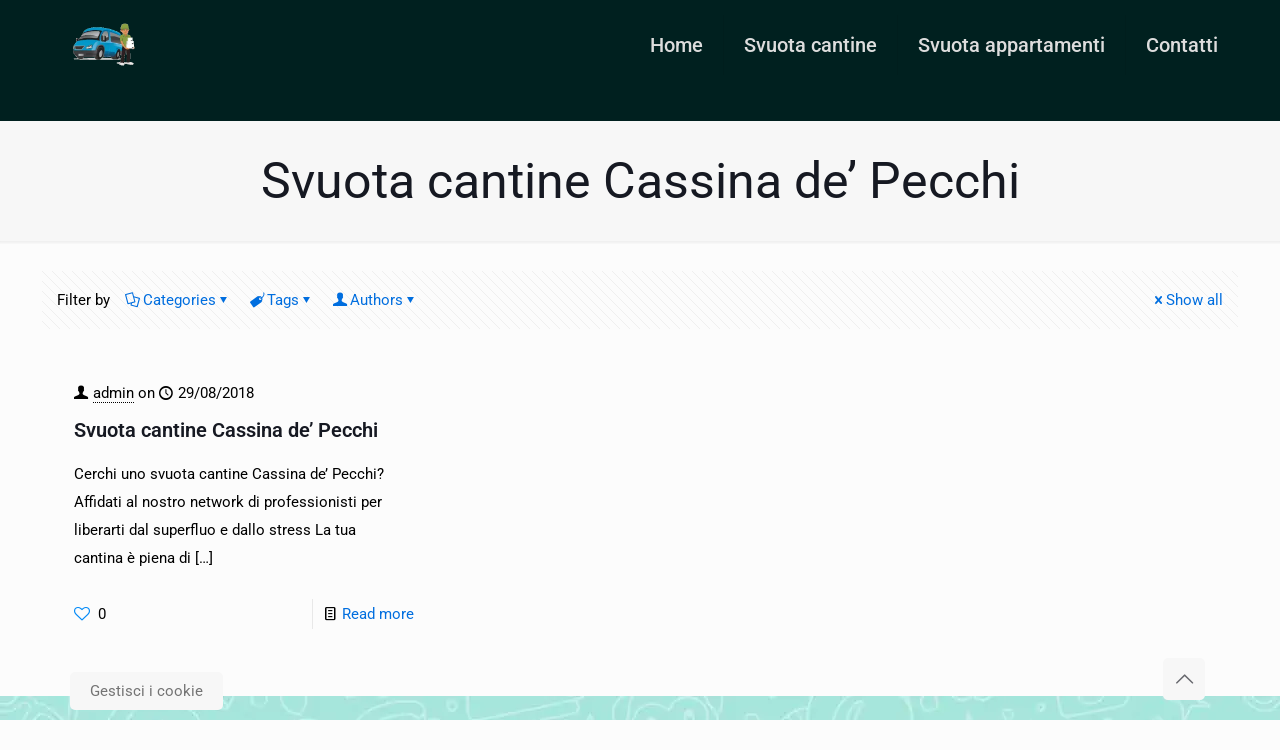

--- FILE ---
content_type: text/html; charset=UTF-8
request_url: https://dittasvuotacantine.it/tag/svuota-cantine-cassina-de-pecchi/
body_size: 48283
content:
<!DOCTYPE html>
<html lang="it-IT" class="no-js " >

<head>

<meta charset="UTF-8" />
<meta name='robots' content='index, follow, max-image-preview:large, max-snippet:-1, max-video-preview:-1' />
	<style>img:is([sizes="auto" i], [sizes^="auto," i]) { contain-intrinsic-size: 3000px 1500px }</style>
	<link rel='preconnect' href='https://spcdn.shortpixel.ai' >
<link rel='preconnect' href='https://cdn.trustindex.io' >
<link rel='preconnect' href='https://spcdn.shortpixel.ai' >
<link rel='dns-prefetch' href='//www.google-analytics.com'>
<link rel='dns-prefetch' href='//www.googletagmanager.com'>

<!-- Google Tag Manager -->
<script defer src="[data-uri]"></script>
<!-- End Google Tag Manager --><meta name="format-detection" content="telephone=no">
<meta name="viewport" content="width=device-width, initial-scale=1, maximum-scale=1" />
<meta name="theme-color" content="#ffffff" media="(prefers-color-scheme: light)">
<meta name="theme-color" content="#ffffff" media="(prefers-color-scheme: dark)">

	<!-- This site is optimized with the Yoast SEO plugin v25.9 - https://yoast.com/wordpress/plugins/seo/ -->
	<title>Svuota cantine Cassina de&#039; Pecchi Archives - Ditta svuota cantine</title><link rel="preload" href="https://dittasvuotacantine.it/wp-content/uploads/2016/04/sgomberi.gif" as="image" fetchpriority="high" /><link rel="preload" href="https://dittasvuotacantine.it/wp-content/uploads/2016/09/whatsapp.png" as="image" fetchpriority="high" /><style id="perfmatters-used-css">.wpcf7 .screen-reader-response{position:absolute;overflow:hidden;clip:rect(1px,1px,1px,1px);clip-path:inset(50%);height:1px;width:1px;margin:-1px;padding:0;border:0;word-wrap:normal !important;}.wpcf7 .hidden-fields-container{display:none;}.wpcf7 form .wpcf7-response-output{margin:2em .5em 1em;padding:.2em 1em;border:2px solid #00a0d2;}.wpcf7 form.init .wpcf7-response-output,.wpcf7 form.resetting .wpcf7-response-output,.wpcf7 form.submitting .wpcf7-response-output{display:none;}.wpcf7-form-control-wrap{position:relative;}@keyframes spin{from{transform:rotate(0deg);}to{transform:rotate(360deg);}}@keyframes blink{from{opacity:0;}50%{opacity:1;}to{opacity:0;}}.wpcf7 [inert]{opacity:.5;}.wpcf7 input[type="file"]{cursor:pointer;}.wpcf7 input[type="file"]:disabled{cursor:default;}.wpcf7 .wpcf7-submit:disabled{cursor:not-allowed;}.wpcf7 input[type="url"],.wpcf7 input[type="email"],.wpcf7 input[type="tel"]{direction:ltr;}.wrasf-input-h{display:none;}a,abbr,acronym,address,applet,article,aside,audio,b,blockquote,body,canvas,caption,center,cite,code,del,details,dfn,div,em,embed,fieldset,figcaption,figure,footer,form,h1,h2,h3,h4,h5,h6,header,hgroup,html,i,iframe,img,ins,kbd,label,legend,li,mark,menu,nav,object,ol,output,p,pre,q,ruby,s,samp,section,span,strike,strong,summary,table,tbody,td,tfoot,th,thead,time,tr,tt,u,ul,var,video{margin:0;padding:0;border:0;font-size:100%;font:inherit;vertical-align:baseline;}article,aside,details,figcaption,figure,footer,header,hgroup,menu,nav,section{display:block;}body{line-height:1;}ol,ul{list-style:none;}body{--mfn-column-gap-top:0;--mfn-column-gap-bottom:40px;--mfn-column-gap-left:12px;--mfn-column-gap-right:12px;--mfn-article-box-decoration:#0089f7;--mfn-before-after-slider:#fff;--mfn-before-after-label:rgba(0,0,0,.25);--mfn-before-after-label-color:#fff;--mfn-blog-slider-date-bg:#f8f8f8;--mfn-blog-date-bg:#f8f8f8;--mfn-slider-arrow-size:40px;--mfn-contactbox-line:hsla(0,0%,100%,.2);--mfn-infobox-line:hsla(0,0%,100%,.2);--mfn-faq-line:rgba(0,0,0,.1);--mfn-clients-tiles:rgba(0,0,0,.08);--mfn-clients-tiles-hover:#0089f7;--mfn-offer-thumbs-nav:#0089f7;--mfn-timeline-date-bg:#f8f8f8;--mfn-sliding-box-bg:#0089f7;--mfn-tabs-border-width:1px;--mfn-tabs-border-color:rgba(0,0,0,.08);--mfn-shape-divider:#000;--mfn-icon-box-icon:#0089f7;--mfn-popup-tmpl-offset:30px;--mfn-exitbutton-font-size:16px;--mfn-exitbutton-size:30px;--mfn-exitbutton-item-size:16px;--mfn-exitbutton-offset-horizontal:0px;--mfn-wpml-arrow-size:10px;--mfn-sidemenu-always-visible-offset:400px;--mfn-button-font-family:inherit;--mfn-button-font-size:inherit;--mfn-button-font-weight:inherit;--mfn-button-font-style:inherit;--mfn-button-letter-spacing:inherit;--mfn-button-gap:10px;--mfn-button-padding:10px 20px;--mfn-button-border-width:0px;--mfn-button-border-style:solid;--mfn-button-border-radius:3px;--mfn-button-transition:.2s;--mfn-button-color:#626262;--mfn-button-color-hover:#626262;--mfn-button-icon-color:#626262;--mfn-button-icon-color-hover:#626262;--mfn-button-bg:#dbdddf;--mfn-button-bg-hover:#d3d3d3;--mfn-button-border-color:transparent;--mfn-button-border-color-hover:transparent;--mfn-button-box-shadow:unset;--mfn-button-theme-color:#fff;--mfn-button-theme-color-hover:#fff;--mfn-button-theme-icon-color:#0095eb;--mfn-button-theme-icon-color-hover:#007cc3;--mfn-button-theme-bg:#0095eb;--mfn-button-theme-bg-hover:#007cc3;--mfn-button-theme-border-color:transparent;--mfn-button-theme-border-color-hover:transparent;--mfn-button-theme-box-shadow:unset;--mfn-button-shop-color:#fff;--mfn-button-shop-color-hover:#fff;--mfn-button-shop-icon-color:#0095eb;--mfn-button-shop-icon-color-hover:#007cc3;--mfn-button-shop-bg:#161922;--mfn-button-shop-bg-hover:#030304;--mfn-button-shop-border-color:transparent;--mfn-button-shop-border-color-hover:transparent;--mfn-button-shop-box-shadow:unset;--mfn-button-action-color:#626262;--mfn-button-action-color-hover:#626262;--mfn-button-action-icon-color:#626262;--mfn-button-action-icon-color-hover:#626262;--mfn-button-action-bg:#dbdddf;--mfn-button-action-bg-hover:#d3d3d3;--mfn-button-action-border-color:transparent;--mfn-button-action-border-color-hover:transparent;--mfn-button-action-box-shadow:unset;}img:not([src$=".svg"]){max-width:100%;height:auto;}html{height:100%;}body{-webkit-font-smoothing:antialiased;-webkit-text-size-adjust:100%;}*,:after,:before{box-sizing:inherit;-webkit-font-smoothing:antialiased;}h1,h2,h3,h4,h5,h6{margin-bottom:15px;}h1 a,h2 a,h3 a,h4 a,h5 a,h6 a{font-weight:inherit;}h1 a:hover,h2 a:hover,h3 a:hover,h4 a:hover,h5 a:hover,h6 a:hover{text-decoration:none;}p{margin:0 0 15px;}em,i{font-style:italic;}b,dt,strong{font-weight:700;}a,a:focus,a:visited{text-decoration:none;outline:0;}a:hover{text-decoration:underline;}p a,p a:visited{line-height:inherit;}.content_wrapper img,img.scale-with-grid{max-width:100%;height:auto;}.gallery .gallery-item img[src$=".svg"],.list_image img[src$=".svg"],.post-photo-wrapper img[src$=".svg"],.slider_images img[src$=".svg"]{width:100%;}button::-moz-focus-inner,input::-moz-focus-inner{border:0;padding:0;}.button,.wc-block-components-button:not(.is-link),.woocommerce a.added_to_cart,.wp-block-button__link,button,input[type=button],input[type=reset],input[type=submit]{display:inline-flex;align-items:center;justify-content:center;gap:var(--mfn-button-gap);position:relative;box-sizing:border-box;font-family:var(--mfn-button-font-family);font-size:var(--mfn-button-font-size);font-weight:var(--mfn-button-font-weight);font-style:var(--mfn-button-font-style);letter-spacing:var(--mfn-button-letter-spacing);line-height:1.2;padding:var(--mfn-button-padding);border-width:var(--mfn-button-border-width);border-style:var(--mfn-button-border-style);border-radius:var(--mfn-button-border-radius);outline:unset;text-decoration:none;cursor:pointer;overflow:hidden;transition:color var(--mfn-button-transition) ease-in-out,background-color var(--mfn-button-transition) ease-in-out,border-color var(--mfn-button-transition) ease-in-out;}.button:hover,.button[aria-expanded=true],.wc-block-components-button:not(.is-link):hover,.wc-block-components-button:not(.is-link)[aria-expanded=true],.woocommerce a.added_to_cart:hover,.woocommerce a.added_to_cart[aria-expanded=true],.wp-block-button__link:hover,.wp-block-button__link[aria-expanded=true],button:hover,button[aria-expanded=true],input[type=button]:hover,input[type=button][aria-expanded=true],input[type=reset]:hover,input[type=reset][aria-expanded=true],input[type=submit]:hover,input[type=submit][aria-expanded=true]{text-decoration:none;}.button.disabled,.button:disabled,.button[aria-disabled=true],.wc-block-components-button:not(.is-link).disabled,.wc-block-components-button:not(.is-link):disabled,.wc-block-components-button:not(.is-link)[aria-disabled=true],.woocommerce a.added_to_cart.disabled,.woocommerce a.added_to_cart:disabled,.woocommerce a.added_to_cart[aria-disabled=true],.wp-block-button__link.disabled,.wp-block-button__link:disabled,.wp-block-button__link[aria-disabled=true],button.disabled,button:disabled,button[aria-disabled=true],input[type=button].disabled,input[type=button]:disabled,input[type=button][aria-disabled=true],input[type=reset].disabled,input[type=reset]:disabled,input[type=reset][aria-disabled=true],input[type=submit].disabled,input[type=submit]:disabled,input[type=submit][aria-disabled=true]{cursor:not-allowed;opacity:.3;}@keyframes loading-spin{0%{transform:rotate(0deg);}to{transform:rotate(1turn);}}.button i,.wc-block-components-button:not(.is-link) i,.woocommerce a.added_to_cart i,.wp-block-button__link i,button i,input[type=button] i,input[type=reset] i,input[type=submit] i{transition:all var(--mfn-button-transition) ease-in-out;}.button-animation-slide .button,.button-animation-slide .wc-block-components-button:not(.is-link),.button-animation-slide .woocommerce a.added_to_cart,.button-animation-slide .wp-block-button__link{transform-style:preserve-3d;}.button-animation-slide .button:before,.button-animation-slide .wc-block-components-button:not(.is-link):before,.button-animation-slide .woocommerce a.added_to_cart:before,.button-animation-slide .wp-block-button__link:before{content:"";display:block;position:absolute;z-index:-1;background-color:inherit;transition:all var(--mfn-button-transition) ease-in-out;}.button-animation-slide-right .button:before,.button-animation-slide-right .wc-block-components-button:not(.is-link):before,.button-animation-slide-right .woocommerce a.added_to_cart:before,.button-animation-slide-right .wp-block-button__link:before{left:0;top:0;width:0;height:100%;}.button-animation-slide-right .button:hover:before,.button-animation-slide-right .button[aria-expanded=true]:before,.button-animation-slide-right .wc-block-components-button:not(.is-link):hover:before,.button-animation-slide-right .wc-block-components-button:not(.is-link)[aria-expanded=true]:before,.button-animation-slide-right .woocommerce a.added_to_cart:hover:before,.button-animation-slide-right .woocommerce a.added_to_cart[aria-expanded=true]:before,.button-animation-slide-right .wp-block-button__link:hover:before,.button-animation-slide-right .wp-block-button__link[aria-expanded=true]:before{width:100%;}.button,.widget a.button,.wp-block-button__link,button,input[type=button],input[type=reset]{background-color:var(--mfn-button-bg);border-color:var(--mfn-button-border-color);color:var(--mfn-button-color);box-shadow:var(--mfn-button-box-shadow);}.button i,.widget a.button i,.wp-block-button__link i,button i,input[type=button] i,input[type=reset] i{color:var(--mfn-button-icon-color);}.button:hover,.widget a.button:hover,.wp-block-button__link:hover,button:hover,input[type=button]:hover,input[type=reset]:hover{background-color:var(--mfn-button-bg-hover);border-color:var(--mfn-button-border-color-hover);color:var(--mfn-button-color-hover);}.button:hover i,.widget a.button:hover i,.wp-block-button__link:hover i,button:hover i,input[type=button]:hover i,input[type=reset]:hover i{color:var(--mfn-button-icon-color-hover);}.button-animation-slide .button:hover,.button-animation-slide .widget a.button:hover,.button-animation-slide .wp-block-button__link:hover,.button-animation-slide button:hover{background-color:var(--mfn-button-bg);}.button-animation-slide .button:before,.button-animation-slide .widget a.button:before,.button-animation-slide .wp-block-button__link:before,.button-animation-slide button:before{background-color:var(--mfn-button-bg-hover);}.button_theme,input[type=submit]{background-color:var(--mfn-button-theme-bg);border-color:var(--mfn-button-theme-border-color);color:var(--mfn-button-theme-color);box-shadow:var(--mfn-button-theme-box-shadow);}.button_theme i,input[type=submit] i{color:var(--mfn-button-theme-icon-color);}.button_theme:hover,input[type=submit]:hover{background-color:var(--mfn-button-theme-bg-hover);border-color:var(--mfn-button-theme-border-color-hover);color:var(--mfn-button-theme-color-hover);}.button_theme:hover i,input[type=submit]:hover i{color:var(--mfn-button-theme-icon-color-hover);}@font-face{font-family:mfn-icons;src:url('https://spcdn.shortpixel.ai/spio/ret_img,q_cdnize,to_webp,s_webp/dittasvuotacantine.it/wp-content/themes/betheme/css/../fonts/mfn/icons.eot?3522148');src:url('https://spcdn.shortpixel.ai/spio/ret_img,q_cdnize,to_webp,s_webp/dittasvuotacantine.it/wp-content/themes/betheme/css/../fonts/mfn/icons.eot?3522148#iefix') format("embedded-opentype"),url('https://spcdn.shortpixel.ai/spio/ret_img,q_cdnize,to_webp,s_webp/dittasvuotacantine.it/wp-content/themes/betheme/css/../fonts/mfn/icons.woff2?3522148') format("woff2"),url('https://spcdn.shortpixel.ai/spio/ret_img,q_cdnize,to_webp,s_webp/dittasvuotacantine.it/wp-content/themes/betheme/css/../fonts/mfn/icons.woff?3522148') format("woff"),url('https://spcdn.shortpixel.ai/spio/ret_img,q_cdnize,to_webp,s_webp/dittasvuotacantine.it/wp-content/themes/betheme/css/../fonts/mfn/icons.ttf?3522148') format("truetype"),url('https://spcdn.shortpixel.ai/spio/ret_img,q_cdnize,to_webp,s_webp/dittasvuotacantine.it/wp-content/themes/betheme/css/../fonts/mfn/icons.svg?3522148#mfn-icons') format("svg");font-weight:400;font-style:normal;font-display:swap;}[class*=" icon-"]:before,[class^=icon-]:before{font-family:mfn-icons;font-style:normal;font-weight:400;speak:never;display:inline-block;text-decoration:inherit;width:1em;text-align:center;font-variant:normal;text-transform:none;line-height:1em;-webkit-font-smoothing:antialiased;-moz-osx-font-smoothing:grayscale;}.icon-cancel:before{content:"";}.icon-clock:before{content:"";}.icon-doc-text:before{content:"";}.icon-docs:before{content:"";}.icon-down-dir:before{content:"";}.icon-heart-empty-fa:before{content:"";}.icon-heart-fa:before{content:"";}.icon-tag:before{content:"";}.icon-up-open-big:before{content:"";}.icon-user:before{content:"";}.icon-menu-fine:before{content:"";}.icon-cancel-fine:before{content:"";}.wpcf7:after{clear:both;content:"";display:block;}.wpcf7-form .column{box-sizing:border-box;padding:0 10px 10px;}span.wpcf7-form-control-wrap{width:100%;position:relative !important;display:inline-block;margin-bottom:3px;}span.wpcf7-form-control-wrap .wpcf7-date,span.wpcf7-form-control-wrap .wpcf7-number,span.wpcf7-form-control-wrap .wpcf7-quiz,span.wpcf7-form-control-wrap .wpcf7-select,span.wpcf7-form-control-wrap .wpcf7-text,span.wpcf7-form-control-wrap .wpcf7-textarea{width:100%;box-sizing:border-box;margin-bottom:0;}.wpcf7 input[type=submit]{margin-bottom:0 !important;-webkit-appearance:none;-moz-appearance:none;appearance:none;}.wpcf7 form .wpcf7-response-output{border:none;margin-top:0;clear:both;}button::-moz-focus-inner{padding:0;border:0;}body{min-width:960px;}#Wrapper,body.admin-bar{position:relative;}#Wrapper{max-width:1240px;margin:0 auto;}.layout-full-width{padding:0;}.layout-full-width #Wrapper{max-width:100% !important;width:100% !important;margin:0 !important;}#Content{width:100%;padding-top:30px;z-index:0;position:relative;}.section{position:relative;box-sizing:border-box;}.container,.section_wrapper{max-width:1220px;height:100%;margin:0 auto;position:relative;}.container:after,.section_wrapper:after{clear:both;content:" ";display:block;height:0;visibility:hidden;width:100%;}.column,.columns{float:left;margin:0;}.mcb-column,.mcb-wrap,.section{background-position:0 0;background-repeat:no-repeat;}.one-third.column{width:33.333%;}.one-second.column{width:50%;}.one.column{width:100%;}.mcb-column-inner{position:relative;margin:var(--mfn-column-gap-top) var(--mfn-column-gap-right) var(--mfn-column-gap-bottom) var(--mfn-column-gap-left);}.container:after{clear:both;}.clearfix:after,.clearfix:before,.container:after{content:" ";display:block;height:0;visibility:hidden;}.clearfix:after,.clearfix:before{overflow:hidden;width:0;}.clear,.clearfix:after{clear:both;}.section[data-parallax="3d"]>.section_wrapper{flex-grow:1;width:100%;}#Filters .mcb-column-inner{margin-bottom:30px;}#Filters .filters_buttons{padding:15px;margin:0;font-size:100%;background-image:url('https://spcdn.shortpixel.ai/spio/ret_img,q_cdnize,to_webp,s_webp/dittasvuotacantine.it/wp-content/themes/betheme/css/../images/stripes/stripes_5_b.png');-webkit-box-sizing:border-box;-moz-box-sizing:border-box;box-sizing:border-box;overflow:hidden;}#Filters .filters_buttons li{float:left;margin:0 15px 0 0;list-style:none;}#Filters .filters_buttons li.authors i,#Filters .filters_buttons li.categories i,#Filters .filters_buttons li.tags i{margin-right:3px;}#Filters .filters_buttons li.reset{float:right;margin-right:0;}#Filters .filters_wrapper{display:none;margin-top:20px;}#Filters .filters_wrapper ul{display:none;overflow:hidden;margin:0;}#Filters .filters_wrapper ul li{display:inline-block;width:18.9%;margin:.5%;list-style:none;}#Filters .filters_wrapper ul li a{display:block;padding:7px 10px;background:#fff;border:1px solid #f7f7f7;color:#858585;}#Filters .filters_wrapper ul li.current-cat a,#Filters .filters_wrapper ul li a:hover{text-decoration:none;color:#fff;}#Filters .filters_wrapper ul li.close{width:auto;}#Filters .filters_wrapper ul li.close a{text-align:center;width:38px;padding:7px 0;background:#8b8b8b;border:1px solid #f7f7f7;color:#fff;}#Filters .filters_wrapper ul li.close a:hover{background:#545454;}#Filters .filters_wrapper li.reset-inner,#Filters.only .filters_buttons{display:none;}#Filters .filters_wrapper ul li a{-webkit-transition:all .2s ease-in-out;-moz-transition:all .2s ease-in-out;-o-transition:all .2s ease-in-out;-ms-transition:all .2s ease-in-out;transition:all .2s ease-in-out;}#Header_wrapper{position:relative;}body:not(.template-slider) #Header_wrapper{background-repeat:no-repeat;background-position:top;}#Header{position:relative;}body:not(.template-slider) #Header{min-height:250px;}#Header .container{padding-left:var(--mfn-column-gap-left);padding-right:var(--mfn-column-gap-right);box-sizing:border-box;}#Top_bar{position:absolute;left:0;top:61px;width:100%;border-bottom:1px solid transparent;z-index:30;}#Top_bar .column{display:flex;margin-bottom:0;}#Top_bar .top_bar_left{position:relative;float:left;width:100%;}#Top_bar .logo{float:left;margin:0 30px 0 20px;}#Top_bar .logo h1{margin:0;}#Top_bar .logo:not(.text-logo) h1{line-height:0;font-size:0;margin:0;}#Top_bar #logo{display:block;height:60px;line-height:60px;padding:15px 0;box-sizing:content-box;}#Top_bar #logo:hover{text-decoration:none;}#Top_bar #logo img{vertical-align:middle;max-height:100%;}#Top_bar #logo img.logo-mobile,#Top_bar #logo img.logo-mobile-sticky,#Top_bar #logo img.logo-sticky{display:none;}#Top_bar #logo img[height]{width:auto;max-height:100% !important;}#Top_bar .menu_wrapper{float:left;z-index:201;}#Top_bar .secondary_menu_wrapper{display:none;}#Top_bar a.responsive-menu-toggle{display:none;position:absolute;right:15px;top:50%;margin-top:-17px;width:34px;height:34px;text-align:center;border-radius:3px;z-index:200;}#Top_bar a.responsive-menu-toggle i{font-size:22px;line-height:34px;}#Top_bar a.responsive-menu-toggle span{float:right;padding:10px 5px;line-height:14px;}#Top_bar .search_wrapper{position:absolute;left:50%;transform:translateX(-50%);top:calc(100% + 40px);display:none;z-index:205;width:100%;width:600px;box-sizing:border-box;max-width:80%;overflow:hidden;}#Top_bar .search_wrapper>form,.column_livesearch .mfn-live-search-wrapper>form{position:relative;}#Top_bar .search_wrapper input[type=text],.column_livesearch .mfn-live-search-wrapper input[type=text]{width:100%;margin:0;box-sizing:border-box;-webkit-box-shadow:0 0 0;box-shadow:0 0 0;padding:22px 30px 22px 60px;background:none;border-width:0;font-size:15px;color:rgba(0,0,0,.8);}#Top_bar .search_wrapper input[type=text]:focus,.column_livesearch .mfn-live-search-wrapper input[type=text]:focus{background-color:transparent !important;}#Top_bar .search_wrapper .icon_close,#Top_bar .search_wrapper .icon_search,.column_livesearch .mfn-live-search-wrapper .icon_search{position:absolute;top:50%;transform:translateY(-50%);}#Top_bar .search_wrapper .icon_search,.column_livesearch .mfn-live-search-wrapper .icon_search{left:15px;}#Top_bar .search_wrapper .icon_close{right:10px;}#Top_bar .search_wrapper,#Top_bar .top_bar_right .mfn-live-search-box,.column_livesearch .mfn-live-search-box,.column_livesearch .mfn-live-search-wrapper{background-color:#fff;box-shadow:0 10px 46px 0 rgba(1,7,39,.1);border-radius:4px;}#Top_bar #menu{z-index:201;}#Top_bar .menu{z-index:202;}#Top_bar .menu>li{margin:0;z-index:203;display:block;float:left;}#Top_bar .menu>li:not(.mfn-megamenu-parent){position:relative;}#Top_bar .menu>li>a{display:block;line-height:60px;padding:15px 0;position:relative;}#Top_bar .menu>li>a:not(.menu-toggle):after{content:"";height:4px;width:100%;position:absolute;left:0;top:-4px;z-index:203;opacity:0;}#Top_bar .menu>li>a span:not(.description){display:block;line-height:60px;padding:0 20px;white-space:nowrap;border-right-width:1px;border-style:solid;}#Top_bar .menu>li>a span>span:not(.description){display:inline !important;padding:0 !important;}#Top_bar .menu>li:last-child>a span{border:0;}#Top_bar .menu>li>a:hover{text-decoration:none;}#Top_bar .menu li ul{position:absolute;left:0;top:100%;z-index:205;margin:0;display:none;background-image:url('https://spcdn.shortpixel.ai/spio/ret_img,q_cdnize,to_webp,s_webp/dittasvuotacantine.it/wp-content/themes/betheme/css/../images/box_shadow.png');background-repeat:repeat-x;background-position:0 0;}#Top_bar .menu li>ul{box-shadow:2px 2px 2px 0 rgba(0,0,0,.03);-webkit-box-shadow:2px 2px 2px 0 rgba(0,0,0,.03);}#Top_bar .menu li ul li{padding:0;width:200px;position:relative;font-weight:400;}#Top_bar .menu li ul li a{padding:10px 20px;display:block;border-bottom:1px solid rgba(0,0,0,.05);}#Top_bar .menu li ul li a span{display:inline-block;position:relative;}#Top_bar .menu>li ul li.hover>a,#Top_bar .menu>li ul li a:hover{text-decoration:none;background:rgba(0,0,0,.06);}#Top_bar .menu li ul li ul{position:absolute;left:200px;top:0;z-index:204;}#Top_bar .menu li ul li a{-webkit-transition:all .2s ease-in-out;-moz-transition:all .2s ease-in-out;-o-transition:all .2s ease-in-out;-ms-transition:all .2s ease-in-out;transition:all .2s ease-in-out;}.header-classic #Header .top_bar_left,.header-classic #Header .top_bar_right{background-color:transparent;}.header-classic #Top_bar{position:static;background-color:#fff;}#body_overlay{position:fixed;top:0;left:0;width:100%;height:120%;background:rgba(0,0,0,.6);z-index:9002;display:none;}body.mobile-side-slide{position:relative;overflow-x:visible;}#Side_slide{display:block;position:fixed;top:0;right:-250px;max-width:100%;width:250px;height:100%;overflow:auto;border-bottom-width:60px;border-bottom-style:solid;z-index:99999;z-index:100000;}#Side_slide .close-wrapper{height:60px;}#Side_slide .close-wrapper a.close{height:34px;width:34px;display:block;float:right;margin:13px 13px 0 0;}#Side_slide .close-wrapper a.close i{font-size:22px;line-height:34px;}#Side_slide .extras{padding:0 20px;}#Side_slide .extras .extras-wrapper{display:flex;align-items:center;flex-wrap:wrap;justify-content:center;margin-bottom:20px;}#Side_slide .extras .extras-wrapper a{display:flex;align-items:center;text-decoration:none;padding:5px;font-size:20px;}#Side_slide #menu{display:block !important;margin-bottom:20px;max-height:none !important;}#Side_slide #menu ul{width:100% !important;}#Side_slide #menu ul li{width:100%;position:relative;border-top:1px solid hsla(0,0%,100%,.03);}#Side_slide #menu>ul:last-child>li:last-child{border-bottom:1px solid hsla(0,0%,100%,.03);}#Side_slide #menu ul li a{display:block;padding:11px 5px 10px 20px;margin-right:50px;text-decoration:none;line-height:19px;}#Side_slide #menu ul li ul{display:none;background:hsla(0,0%,100%,.025);}#Side_slide #menu ul li ul li a{padding-left:35px;}#Side_slide #menu ul li ul li ul li a{padding-left:50px;}#Side_slide .lang-wrapper{margin-bottom:20px;text-align:center;display:none;}#Side_slide .lang-wrapper ul li{border-top:1px solid hsla(0,0%,100%,.03);}#Side_slide .lang-wrapper ul li:last-child{border-bottom:1px solid hsla(0,0%,100%,.03);}#Side_slide .lang-wrapper ul li a{display:block;padding:11px 20px 10px;text-decoration:none;line-height:19px;}#Side_slide .social{text-align:center;margin:0 20px 13px;}#Side_slide .social li{display:inline-block;margin:1px;}#Side_slide .social li a{display:block;padding:4px;text-decoration:none;font-size:15px;}#Side_slide{background-color:#191919;border-color:#191919;}#Side_slide,#Side_slide #menu ul li.submenu .menu-toggle,#Side_slide .search-wrapper input.field,#Side_slide a:not(.action_button){color:#a6a6a6;}#Side_slide #menu ul li.current-menu-ancestor>a,#Side_slide #menu ul li.current-menu-item>a,#Side_slide #menu ul li.current-menu-parent>a,#Side_slide #menu ul li.current-page-ancestor>a,#Side_slide #menu ul li.current-page-parent>a,#Side_slide #menu ul li.current_page_ancestor>a,#Side_slide #menu ul li.current_page_item>a,#Side_slide #menu ul li.hover>.menu-toggle,#Side_slide #menu ul li.hover>a,#Side_slide #menu ul li:hover>a,#Side_slide a.active,#Side_slide a:not(.action_button):hover{color:#fff;}#Subheader{background-color:rgba(0,0,0,.02);background-position:top;background-repeat:no-repeat;padding:30px 0;position:relative;}#Subheader .title{margin-bottom:0;width:70%;float:left;}#Subheader:after{content:"";height:3px;width:100%;display:block;position:absolute;left:0;bottom:-3px;z-index:1;box-shadow:inset 0 4px 3px -2px rgba(0,0,0,.06);}.subheader-both-center #Subheader .title{width:100%;text-align:center;}#Intro.parallax,.section[data-parallax="3d"]{overflow:hidden;display:flex;justify-content:center;}.post-item{margin-bottom:40px;position:relative;float:left;width:100%;overflow:hidden;}.post-item .date_label{position:absolute;left:0;top:7px;display:none;background-color:var(--mfn-blog-date-bg);}.post-item .date_label:after{border-left-color:var(--mfn-blog-date-bg);}.post-photo-wrapper{width:37%;float:left;}.post-desc-wrapper{width:63%;float:left;}.no-img>.image_frame{display:none;}.no-img>.post-desc-wrapper{width:100%;}.post-desc{padding:15px 0 0 20px;}.post-meta{margin-bottom:8px;}.post-meta .author-date{float:left;}.post-meta .author-date a{border-bottom-width:1px;border-style:dotted;text-decoration:none !important;}.post-excerpt{margin-bottom:15px;}.post-footer{background-color:rgba(0,0,0,.02);padding:7px 15px;overflow:hidden;line-height:30px;}.post-footer .button-love{float:left;}.post-footer .button-love a.mfn-love{display:inline-block;position:relative;padding-left:24px;margin-left:5px;}.post-footer .button-love a.mfn-love i{position:absolute;left:0;top:0;font-size:16px;}.post-footer .button-love a.mfn-love:hover{text-decoration:none;}.post-footer .button-love a.mfn-love i:last-child{opacity:0;-webkit-transition:all .3s ease-in-out;-moz-transition:all .3s ease-in-out;-o-transition:all .3s ease-in-out;-ms-transition:all .3s ease-in-out;transition:all .3s ease-in-out;}.post-footer .button-love a.loved.mfn-love i:last-child,.post-footer .button-love a:hover.mfn-love i:last-child{opacity:1;}.post-footer .post-links{float:right;border-left-width:1px;border-style:solid;padding-left:10px;}.has-custom-bg .post-footer{background-color:transparent;}.grid .post-item{width:31.33%;margin:0 1% 20px;background:#fff;}.grid .post-desc-wrapper,.grid .post-photo-wrapper{width:100%;float:none;}.grid .post-desc-wrapper .post-desc{padding:20px 20px 0;}.grid .post-footer{margin:20px -20px 0;box-sizing:border-box;}.grid .post-desc-wrapper .post-footer .button-love .love-text,.grid .post-desc-wrapper .post-meta .category .cat-btn,.grid .post-meta .author-date .author span.label{display:none;}.posts_group.grid.col-3 .post-item{width:31.33%;}.posts_group.grid.col-2 .post-item:nth-child(odd),.posts_group.grid.col-3 .post-item:nth-child(3n+1),.posts_group.grid.col-4 .post-item:nth-child(4n+1),.posts_group.grid.col-5 .post-item:nth-child(5n+1),.posts_group.grid.col-6 .post-item:nth-child(6n+1){clear:both;}a.mfn-love.loved i:first-child,a.mfn-love:not(.loved) i:last-child{display:none;}.widget{margin:30px 0;position:relative;}.widget:last-child:after{display:none;}.widget:after{content:"";display:block;position:absolute;bottom:0;width:1500px;height:0;visibility:visible;border-width:1px 0 0;border-style:solid;}.widget:not(.widget_block)>h3{font-size:18px;line-height:22px;}.widget_recent_entries ul li{padding:5px 15px;background:#fff;position:relative;margin-bottom:10px;}.widget_recent_entries ul li a{display:block;text-decoration:none;position:relative;z-index:2;margin-bottom:3px;padding-bottom:3px;border-bottom-width:1px;border-style:solid;}.widget_recent_entries ul li:last-child{margin-bottom:0;}.widget_recent_entries ul li:after{content:"";display:block;position:absolute;right:0;top:0;width:4px;height:100%;}.widget_recent_entries ul li:hover:after{width:100%;}.widget_recent_entries ul li .post-date{display:block;position:relative;z-index:2;}.widget_recent_entries ul li:hover .post-date,.widget_recent_entries ul li:hover a{color:#fff;}.widget_recent_entries ul li:hover .post-date,.widget_recent_entries ul li:hover:after,.widget_recent_entries ul li:hover a{-webkit-transition:all .3s ease-in-out;-moz-transition:all .3s ease-in-out;-o-transition:all .3s ease-in-out;transition:all .3s ease-in-out;}#Footer{background-position:top;background-repeat:no-repeat;position:relative;}#Footer .footer_action{background:rgba(0,0,0,.1);}#Footer .footer_action .mcb-column-inner{margin-bottom:30px;padding-top:30px;text-align:center;font-size:110%;line-height:180%;}#Footer .widgets_wrapper{padding:15px 0;}#Footer .widgets_wrapper .mcb-column-inner{margin-bottom:0;}#Footer .widgets_wrapper .widget:after{display:none;}#Footer .footer_copy .one{margin-bottom:20px;padding-top:30px;min-height:33px;}#Footer .footer_copy .copyright{float:left;}#Footer .footer_copy .social{float:right;margin-right:20px;}#Footer .footer_copy .social li{display:inline-block;margin-right:6px;}#Footer .footer_copy .social li:last-child{margin-right:0;}#Footer .footer_copy .social li a{font-size:15px;line-height:15px;-webkit-transition:all .3s ease-in-out;-moz-transition:all .3s ease-in-out;-o-transition:all .3s ease-in-out;-ms-transition:all .3s ease-in-out;transition:all .3s ease-in-out;}.mfn-footer .footer_copy{border-top:1px solid hsla(0,0%,100%,.1);}.mfn-footer .footer_copy .social li a{color:hsla(0,0%,100%,.3);}.mfn-footer .footer_copy .social li a:hover{color:#fff;}.footer-copy-center #Footer .footer_copy{text-align:center;}.footer-copy-center #Footer .footer_copy .copyright{float:none;margin:0 0 10px;}.footer-copy-center #Footer .footer_copy #back_to_top{float:none;margin:-10px 0 10px;}.footer-copy-center #Footer .footer_copy .social,.footer-copy-center #Footer .footer_copy .social-menu{float:none;margin:0;}.footer_button{width:42px;height:42px;font-size:20px !important;padding:0;}#back_to_top{float:right;margin:-9px 0 0;}#back_to_top.sticky{position:fixed;right:75px;bottom:20px;z-index:9001;}#Footer .widget_recent_entries ul li{background:rgba(0,0,0,.1);}#mfn-gdpr{display:none;align-items:center;position:fixed;z-index:10000;box-sizing:border-box;}#mfn-gdpr .mfn-gdpr-content>:last-child{margin-bottom:0;}#mfn-gdpr[data-direction=horizontal]{justify-content:center;padding:30px;width:100%;left:0;}#mfn-gdpr[data-direction=horizontal] .mfn-gdpr-content{margin-right:7vw;}#mfn-gdpr[data-direction=horizontal] .mfn-gdpr-readmore{margin-right:15px;flex-shrink:0;}#mfn-gdpr[data-direction=horizontal] .mfn-gdpr-button{flex-shrink:0;}#mfn-gdpr[data-direction=vertical]{flex-direction:column;padding:40px;bottom:40px;width:320px;}#mfn-gdpr[data-direction=vertical] .mfn-gdpr-content{margin-bottom:15px;text-align:center;}#mfn-gdpr[data-direction=vertical] .mfn-gdpr-readmore{margin-bottom:15px;}#mfn-gdpr[data-aligment=top]{top:0;}#mfn-gdpr[data-aligment=bottom]{bottom:0;}#mfn-gdpr[data-aligment=left]{left:40px;}#mfn-gdpr[data-aligment=right]{right:40px;}#mfn-gdpr .mfn-gdpr-content ol,#mfn-gdpr .mfn-gdpr-content ul{margin:0 0 15px 20px;}#mfn-gdpr[data-direction=vertical] .mfn-gdpr-content ol,#mfn-gdpr[data-direction=vertical] .mfn-gdpr-content ul{margin-left:0;}#mfn-gdpr .mfn-gdpr-content ul{list-style:disc;}#mfn-gdpr{background-color:#eef2f5;}#mfn-gdpr .mfn-gdpr-content,#mfn-gdpr .mfn-gdpr-content h1,#mfn-gdpr .mfn-gdpr-content h2,#mfn-gdpr .mfn-gdpr-content h3,#mfn-gdpr .mfn-gdpr-content h4,#mfn-gdpr .mfn-gdpr-content h5,#mfn-gdpr .mfn-gdpr-content h6,#mfn-gdpr .mfn-gdpr-content ol,#mfn-gdpr .mfn-gdpr-content ul{color:#626262;}#mfn-gdpr .mfn-gdpr-content a,#mfn-gdpr a.mfn-gdpr-readmore{color:#161922;}#mfn-gdpr a.mfn-gdpr-readmore:hover{color:#0089f7;}#mfn-gdpr .mfn-gdpr-button{background-color:#006edf;color:#fff;border:1px solid transparent;}#mfn-gdpr .mfn-gdpr-button:hover{background-color:#0089f7;color:#fff;}.dark,.dark .feature_list ul li a,.dark .icon_box a .desc,.dark .icon_box a:hover .desc,.dark .list_item a:not(.icon_bar),.dark .list_item a:not(.icon_bar):hover,.dark .widget_recent_entries ul li a,.dark ul.timeline_items{color:#fff !important;}.dark .column a:not(.button){color:hsla(0,0%,100%,.66);}.dark a.content_link .title,.dark h1,.dark h1 a,.dark h1 a:hover,.dark h2,.dark h2 a,.dark h2 a:hover,.dark h3,.dark h3 a,.dark h3 a:hover,.dark h4,.dark h4 a,.dark h4 a:hover,.dark h5,.dark h5 a,.dark h5 a:hover,.dark h6,.dark h6 a,.dark h6 a:hover{color:#fff;}.dark .article_box .desc_wrapper p,.dark .chart_box:before,.dark .comments,.dark .fixed-nav .desc h6,.dark .format-link .post-title .icon-link,.dark .how_it_works .image,.dark .icon_box.has_border:after,.dark .idea_box,.dark .list_item .circle,.dark .mcb-sidebar,.dark .opening_hours,.dark .opening_hours .opening_hours_wrapper li,.dark .portfolio_group.list .portfolio-item,.dark .portfolio_group .portfolio-item .desc .details-wrapper,.dark .post-footer .post-links,.dark .post-header .title_wrapper,.dark .pricing-box,.dark .promo_box.has_border:after,.dark .Recent_posts ul li .desc h6,.dark .section-post-related .section-related-adjustment,.dark .share_wrapper,.dark .team_list .bq_wrapper,.dark .widget:after,.dark .widget_recent_entries ul li a,.dark .woocommerce .product .related.products,.dark .woocommerce .product div.entry-summary h1.product_title:after,.dark .woocommerce .quantity input.qty,.dark .woocommerce .widget_best_sellers li,.dark .woocommerce .widget_featured_products li,.dark .woocommerce .widget_layered_nav li,.dark .woocommerce .widget_onsale li,.dark .woocommerce .widget_products li,.dark .woocommerce .widget_random_products li,.dark .woocommerce .widget_recent_products li,.dark .woocommerce .widget_recent_reviews li,.dark .woocommerce .widget_recently_viewed_products li,.dark .woocommerce .widget_shopping_cart ul.product_list_widget li,.dark .woocommerce .widget_top_rated_products li,.dark a.content_link,.dark a.icon_bar,.dark dl>dd,.dark dl>dt,.dark input[type=email],.dark input[type=password],.dark input[type=tel],.dark input[type=text],.dark select,.dark table td,.dark table th,.dark textarea{border-color:hsla(0,0%,100%,.08);}.dark #comments .commentlist>li .comment-author .says,.dark .article_box .desc_wrapper p,.dark .blockquote p.author span,.dark .button-love a .label,.dark .chart_box p,.dark .counter .desc_wrapper .title,.dark .fancy_heading .inside,.dark .fancy_heading_line .slogan,.dark .filters_buttons li.label,.dark .fixed-nav .desc .date,.dark .pager-single a,.dark .pager .pages a,.dark .post-footer,.dark .post-footer a span.label,.dark .post-meta,.dark .post-meta a,.dark .pricing-box .plan-header .price sup.period,.dark .pricing-box .plan-header p.subtitle,.dark .product_meta .posted_in,.dark .Recent_posts ul li a .desc .date,.dark .shipping-calculator-button:after,.dark .shop-filters .woocommerce-result-count,.dark .shop_slider .shop_slider_ul .item_wrapper .price del,.dark .team .desc_wrapper p.subtitle,.dark .testimonials_slider .testimonials_slider_ul li .author span,.dark .testimonials_slider .testimonials_slider_ul li .author span a,.dark .tp_recent_tweets .twitter_time,.dark .widget_price_filter .price_label,.dark .widget_recent_entries ul li .post-date,.dark .widget_shopping_cart ul.product_list_widget li dl,.dark .woocommerce .shop_table .product-name .variation>dd,.dark .woocommerce ul.product_list_widget li .quantity{color:#dedede;}.image_frame,.wp-caption{display:block;overflow:hidden;margin:0;border-style:solid;border-width:0;max-width:100%;line-height:0;box-sizing:border-box;}.image_frame .image_wrapper,.wp-caption img{box-sizing:border-box;}.image_frame a,.wp-caption a{display:block;-webkit-tap-highlight-color:transparent;}.image_frame .image_wrapper{position:relative;overflow:hidden;}.image_frame .image_wrapper img:not(.ls-l){position:relative;top:0;-webkit-transform:scale(1);-moz-transform:scale(1);-o-transform:scale(1);transform:scale(1);}.image_frame.hover .image_wrapper img,.image_frame:focus .image_wrapper img,.image_frame:hover .image_wrapper img{top:-15px;}@keyframes spin{to{-webkit-transform:rotate(1turn);transform:rotate(1turn);}}.image_frame .image_wrapper .image_links,.image_frame .image_wrapper .mask:after,.image_frame .image_wrapper img{-webkit-transition:all .3s ease-in-out;transition:all .3s ease-in-out;}@keyframes if-overlay-animation{0%{opacity:0;}to{opacity:1;}}.if-modern-overlay .image_frame.hover .image_wrapper img,.if-modern-overlay .image_frame:focus .image_wrapper img,.if-modern-overlay .image_frame:hover .image_wrapper img{top:0;}.if-modern-overlay .image_frame:not(.no_link) .image_wrapper img:not(.ls-l){margin-bottom:0 !important;}@keyframes if-modern-overlay-animation{0%{opacity:0;transform:translateY(10px);}to{opacity:1;transform:translateY(0);}}fieldset,form{margin-bottom:0;}textarea{min-height:60px;line-height:20px;}input[type=checkbox],input[type=checkbox]~label{display:inline;}input[type=date],input[type=email],input[type=number],input[type=password],input[type=search],input[type=tel],input[type=text],input[type=url],select,textarea{padding:10px;outline:none;width:230px;max-width:100%;display:block;margin:0 0 20px;font-size:15px;border-width:1px;border-style:solid;border-radius:0;box-sizing:border-box;-webkit-appearance:none;}input[hidden],select[hidden],textarea[hidden]{display:none;}input[type=date]::-webkit-datetime-edit{font-size:15px;line-height:19px;}input[type=date]::-webkit-calendar-picker-indicator{font-size:80%;}ul{list-style:none outside;}.column_column ul,.column_helper ul,.column_post_content ul,.column_product_content .source-editor ul,.column_product_short_description ul,.column_visual ul,.elementor-widget-text-editor ul,.icon_box ul,.mfn-acc ul,.mfn-toggle .toggle-content ul,.post-excerpt ul,.the_content_wrapper ul,.ui-tabs-panel ul{list-style:disc outside;margin:0 0 15px 30px;}.column_column ol li,.column_column ul li,.column_helper ol li,.column_helper ul li,.column_post_content ol li,.column_post_content ul li,.column_product_content .source-editor ul li,.column_product_short_description ol li,.column_product_short_description ul li,.column_visual ol li,.column_visual ul li,.elementor-widget-text-editor ol li,.elementor-widget-text-editor ul li,.icon_box ol li,.icon_box ul li,.mfn-acc ol li,.mfn-acc ul li,.mfn-toggle .toggle-content ol li,.mfn-toggle .toggle-content ul li,.post-excerpt ol li,.post-excerpt ul li,.the_content_wrapper ol li,.the_content_wrapper ul li,.ui-tabs-panel ol li,.ui-tabs-panel ul li{margin-bottom:10px;}.column_column ol li ol,.column_column ul li ul,.column_helper ol li ol,.column_helper ul li ul,.column_post_content ol li ol,.column_post_content ul li ul,.column_product_short_description ol li ol,.column_product_short_description ul li ul,.column_visual ol li ol,.column_visual ul li ul,.icon_box ol li ol,.icon_box ul li ul,.mfn-acc ol li ol,.mfn-acc ul li ul,.mfn-toggle .toggle-content ol li ol,.mfn-toggle .toggle-content ul li ul,.post-excerpt ol li ol,.post-excerpt ul li ul,.the_content_wrapper ol li ol,.the_content_wrapper ul li ul,.ui-tabs-panel ol li ol,.ui-tabs-panel ul li ul{margin-top:10px;margin-bottom:0;}.date_label,.timeline_items>li h3 span{font-size:12px;line-height:18px;display:inline-block;padding:2px 5px;-webkit-border-radius:4px;border-radius:4px;background-image:url('https://spcdn.shortpixel.ai/spio/ret_img,q_cdnize,to_webp,s_webp/dittasvuotacantine.it/wp-content/themes/betheme/css/../images/stripes/stripes_3_b.png');}.date_label:after,.timeline_items>li h3 span:after{content:"";display:block;position:absolute;right:-5px;top:6px;width:0;height:0;border-color:transparent;border-style:solid;border-width:5.5px 0 5.5px 5px;}.date_label{background-color:#f8f8f8;color:#a8a8a8;}.date_label:after{border-left-color:#f8f8f8;}.isotope_wrapper{z-index:1;position:relative;}.isotope-item{z-index:2;}::-moz-selection{color:#fff;}::selection{color:#fff;}#comments>:first-child,#edd_checkout_cart td,#edd_checkout_cart th,.accordion .question,.accordion .question.active .title,.accordion .question .title:before,.article_box .desc_wrapper p,.chart_box:before,.column_opening_hours .mcb-item-opening_hours-inner,.column_pricing_item .mcb-item-pricing_item-inner,.fixed-nav .desc .date,.format-link .post-title .icon-link,.header-stack #Top_bar .logo,.how_it_works .image,.icon_box.has_border:after,.idea_box,.Latest_news ul li .desc_footer,.Latest_news ul li .photo,.list_item .circle,.mcb-sidebar,.offer_thumb.bottom .slider_pagination a,.offer_thumb .slider_pagination,.offer_thumb .slider_pagination a,.opening_hours .opening_hours_wrapper li,.portfolio_group.list .portfolio-item,.portfolio_group .portfolio-item .desc .details-wrapper,.post-footer .post-links,.post-header .title_wrapper,.promo_box.has_border:after,.Recent_posts ul li .desc h6,.section-post-related .section-related-adjustment,.share_wrapper,.style-simple #Filters .filters_wrapper ul,.style-simple .faq .question,.team_list .bq_wrapper,.widget:after,.widget_recent_entries ul li a,.woocommerce .product .related.products,.woocommerce .product .upsells.products,.woocommerce .product div.entry-summary h1.product_title:after,.woocommerce .quantity input.qty,.woocommerce .widget_best_sellers li,.woocommerce .widget_featured_products li,.woocommerce .widget_layered_nav li,.woocommerce .widget_onsale li,.woocommerce .widget_products li,.woocommerce .widget_random_products li,.woocommerce .widget_recent_products li,.woocommerce .widget_recent_reviews li,.woocommerce .widget_recently_viewed_products li,.woocommerce .widget_shopping_cart ul.product_list_widget li,.woocommerce .widget_top_rated_products li,a.content_link,a.icon_bar,dl>dd,dl>dt,input[type=date],input[type=email],input[type=number],input[type=password],input[type=search],input[type=tel],input[type=text],input[type=url],select,table td,table th,textarea{border-color:rgba(0,0,0,.08);}.woocommerce .quantity input.qty,input[type=date],input[type=email],input[type=number],input[type=password],input[type=search],input[type=tel],input[type=text],input[type=url],select,textarea{background-color:#fff;color:#626262;box-shadow:inset 0 0 2px 2px rgba(0,0,0,.02);}input[type=date]:focus,input[type=email]:focus,input[type=number]:focus,input[type=password]:focus,input[type=search]:focus,input[type=tel]:focus,input[type=text]:focus,input[type=url]:focus,select:focus,textarea:focus{background-color:#e9f5fc;border-color:#d5e5ee;color:#1982c2;}#Top_bar .menu>li>a span{border-color:rgba(0,0,0,.05);}#Footer .Recent_posts ul li .desc h6,#Footer .widget_archive ul li:after,#Footer .widget_best_sellers li,#Footer .widget_featured_products li,#Footer .widget_layered_nav li,#Footer .widget_nav_menu ul li:after,#Footer .widget_onsale li,#Footer .widget_products li,#Footer .widget_random_products li,#Footer .widget_recent_entries ul li a,#Footer .widget_recent_products li,#Footer .widget_recent_reviews li,#Footer .widget_recently_viewed_products li,#Footer .widget_shopping_cart ul.product_list_widget li,#Footer .widget_top_rated_products li,#Footer table td,#Footer table th,#Sliding-top .Recent_posts ul li .desc h6,#Sliding-top .widget_archive ul li:after,#Sliding-top .widget_best_sellers li,#Sliding-top .widget_featured_products li,#Sliding-top .widget_layered_nav li,#Sliding-top .widget_nav_menu ul li:after,#Sliding-top .widget_onsale li,#Sliding-top .widget_products li,#Sliding-top .widget_random_products li,#Sliding-top .widget_recent_entries ul li a,#Sliding-top .widget_recent_products li,#Sliding-top .widget_recent_reviews li,#Sliding-top .widget_recently_viewed_products li,#Sliding-top .widget_shopping_cart ul.product_list_widget li,#Sliding-top .widget_top_rated_products li,#Sliding-top table td,#Sliding-top table th{border-color:hsla(0,0%,100%,.08);}#comments .commentlist>li .photo,.author-box .avatar-wrapper,.content_slider .content_slider_ul .slick-list,.edd_download_image,.google-map,.icon_box .icon_wrapper,.image_frame,.wp-caption{border-color:#f8f8f8;}.icon_box .icon_wrapper:before,.image_frame .image_wrapper,.wp-caption img{border-color:#e2e2e2;}@keyframes mfn-popup-open{0%{opacity:0;margin-top:-100px;}to{opacity:1;margin-top:0;}}.mfn-close-icon{z-index:5;display:flex;justify-content:center;align-items:center;width:40px;height:40px;font-size:20px;cursor:pointer;text-decoration:none !important;}.mfn-close-icon .icon{color:rgba(0,0,0,.3);display:inline-block;transition:all .3s ease-in-out;}.mfn-close-icon:hover .icon{color:rgba(0,0,0,.8);transform:rotate(180deg);}.section_wrapper{display:flex;align-items:flex-start;flex-wrap:wrap;box-sizing:content-box;}@keyframes mfnShowSticky{0%{top:-100%;}to{top:0;}}@keyframes mfnPBSFadeIn{0%{opacity:0;transform:scale(.98);}to{opacity:1;transform:scale(1);}}@-webkit-keyframes mfnPBSFadeIn{0%{opacity:0;transform:scale(.98);}to{opacity:1;transform:scale(1);}}@keyframes mfnPBSFadeOut{0%{opacity:1;transform:scale(1);}to{opacity:0;transform:scale(.98);}}@-webkit-keyframes mfnPBSFadeOut{0%{opacity:1;transform:scale(1);}to{opacity:0;transform:scale(.98);}}@keyframes mfnSubmenuFadeIn{0%{opacity:0;}to{opacity:1;}}@-webkit-keyframes mfnSubmenuFadeIn{0%{opacity:0;}to{opacity:1;}}@keyframes mfnSubmenuFadeInUp{0%{opacity:0;transform:translateY(20px);}to{opacity:1;transform:translateY(0);}}@-webkit-keyframes mfnSubmenuFadeInUp{0%{opacity:0;transform:translateY(20px);}to{opacity:1;transform:translateY(0);}}@keyframes mfnMmSubmenuFadeIn{0%{opacity:0;}to{top:1;}}@-webkit-keyframes mfnMmSubmenuFadeIn{0%{opacity:0;}to{top:1;}}@keyframes mfnMmSubmenuFadeInUp{0%{opacity:0;transform:translateY(20px);}to{top:1;transform:translateY(0);}}@-webkit-keyframes mfnMmSubmenuFadeInUp{0%{opacity:0;transform:translateY(20px);}to{top:1;transform:translateY(0);}}body{--mfn-swiper-pagination-bullet-active-color:#007aff;--mfn-swiper-pagination-bullet-inactive-color:#000;--mfn-swiper-pagination-bullet-width:10px;--mfn-swiper-pagination-bullet-height:10px;--mfn-swiper-pagination-spacing:20px;--mfn-swiper-arrow-width:auto;--mfn-swiper-arrow-height:auto;--mfn-swiper-arrow-size:50px;--mfn-swiper-arrow-spacing:20px;}@keyframes mfnpopupfade-in{0%{opacity:0;}to{opacity:1;}}@keyframes mfnpopupzoom-in{0%{transform:scale(.9);}to{transform:scale(1);}}@keyframes mfnpopupfade-in-up{0%{transform:translateY(100px);}to{transform:translateY(0);}}@keyframes mfnpopupfade-in-down{0%{transform:translateY(-100px);}to{transform:translateY(0);}}@keyframes mfnpopupfade-in-left{0%{transform:translateX(100px);}to{transform:translateX(0);}}@keyframes mfnpopupfade-in-right{0%{transform:translateX(-100px);}to{transform:translateX(0);}}@keyframes hotspot-marker-pulse{0%{outline:0 solid var(--mfn-image-hotspot-marker-default-pulse-bg);}to{outline:15px solid transparent;}}@keyframes hotspot-marker-icon-pulse{0%{outline:0 solid var(--mfn-image-hotspot-marker-icon-pulse-bg);}to{outline:15px solid transparent;}}@keyframes hotspot-marker-text-pulse{0%{outline:0 solid var(--mfn-image-hotspot-marker-text-pulse-bg);}to{outline:15px solid transparent;}}@keyframes hotspot-marker-scale{0%{transform:scale(1);}60%{transform:scale(1.15);}to{transform:scale(1);}}@keyframes hotspot-marker-bounce{0%{transform:translateY(0);}50%{transform:translateY(-15%);}to{transform:translateY(0);}}.fa,.fab,.fad,.fal,.far,.fas{-moz-osx-font-smoothing:grayscale;-webkit-font-smoothing:antialiased;display:inline-block;font-style:normal;font-variant:normal;text-rendering:auto;line-height:1;}@-webkit-keyframes fa-spin{0%{-webkit-transform:rotate(0deg);transform:rotate(0deg);}to{-webkit-transform:rotate(1turn);transform:rotate(1turn);}}@keyframes fa-spin{0%{-webkit-transform:rotate(0deg);transform:rotate(0deg);}to{-webkit-transform:rotate(1turn);transform:rotate(1turn);}}.fa-envelope:before{content:"";}.fa-info:before{content:"";}.fa-phone:before{content:"";}.fa-whatsapp:before{content:"";}@font-face{font-family:Font Awesome\ 5 Brands;font-style:normal;font-weight:400;font-display:block;src:url('https://spcdn.shortpixel.ai/spio/ret_img,q_cdnize,to_webp,s_webp/dittasvuotacantine.it/wp-content/themes/betheme/fonts/fontawesome/fa-brands-400.eot');src:url('https://spcdn.shortpixel.ai/spio/ret_img,q_cdnize,to_webp,s_webp/dittasvuotacantine.it/wp-content/themes/betheme/fonts/fontawesome/fa-brands-400.eot?#iefix') format("embedded-opentype"),url('https://spcdn.shortpixel.ai/spio/ret_img,q_cdnize,to_webp,s_webp/dittasvuotacantine.it/wp-content/themes/betheme/fonts/fontawesome/fa-brands-400.woff2') format("woff2"),url('https://spcdn.shortpixel.ai/spio/ret_img,q_cdnize,to_webp,s_webp/dittasvuotacantine.it/wp-content/themes/betheme/fonts/fontawesome/fa-brands-400.woff') format("woff"),url('https://spcdn.shortpixel.ai/spio/ret_img,q_cdnize,to_webp,s_webp/dittasvuotacantine.it/wp-content/themes/betheme/fonts/fontawesome/fa-brands-400.ttf') format("truetype"),url('https://spcdn.shortpixel.ai/spio/ret_img,q_cdnize,to_webp,s_webp/dittasvuotacantine.it/wp-content/themes/betheme/fonts/fontawesome/fa-brands-400.svg#fontawesome') format("svg");}.fab{font-family:Font Awesome\ 5 Brands;}@font-face{font-family:Font Awesome\ 5 Free;font-style:normal;font-weight:400;font-display:block;src:url('https://spcdn.shortpixel.ai/spio/ret_img,q_cdnize,to_webp,s_webp/dittasvuotacantine.it/wp-content/themes/betheme/fonts/fontawesome/fa-regular-400.eot');src:url('https://spcdn.shortpixel.ai/spio/ret_img,q_cdnize,to_webp,s_webp/dittasvuotacantine.it/wp-content/themes/betheme/fonts/fontawesome/fa-regular-400.eot?#iefix') format("embedded-opentype"),url('https://spcdn.shortpixel.ai/spio/ret_img,q_cdnize,to_webp,s_webp/dittasvuotacantine.it/wp-content/themes/betheme/fonts/fontawesome/fa-regular-400.woff2') format("woff2"),url('https://spcdn.shortpixel.ai/spio/ret_img,q_cdnize,to_webp,s_webp/dittasvuotacantine.it/wp-content/themes/betheme/fonts/fontawesome/fa-regular-400.woff') format("woff"),url('https://spcdn.shortpixel.ai/spio/ret_img,q_cdnize,to_webp,s_webp/dittasvuotacantine.it/wp-content/themes/betheme/fonts/fontawesome/fa-regular-400.ttf') format("truetype"),url('https://spcdn.shortpixel.ai/spio/ret_img,q_cdnize,to_webp,s_webp/dittasvuotacantine.it/wp-content/themes/betheme/fonts/fontawesome/fa-regular-400.svg#fontawesome') format("svg");}.fab,.far{font-weight:400;}@font-face{font-family:Font Awesome\ 5 Free;font-style:normal;font-weight:900;font-display:block;src:url('https://spcdn.shortpixel.ai/spio/ret_img,q_cdnize,to_webp,s_webp/dittasvuotacantine.it/wp-content/themes/betheme/fonts/fontawesome/fa-solid-900.eot');src:url('https://spcdn.shortpixel.ai/spio/ret_img,q_cdnize,to_webp,s_webp/dittasvuotacantine.it/wp-content/themes/betheme/fonts/fontawesome/fa-solid-900.eot?#iefix') format("embedded-opentype"),url('https://spcdn.shortpixel.ai/spio/ret_img,q_cdnize,to_webp,s_webp/dittasvuotacantine.it/wp-content/themes/betheme/fonts/fontawesome/fa-solid-900.woff2') format("woff2"),url('https://spcdn.shortpixel.ai/spio/ret_img,q_cdnize,to_webp,s_webp/dittasvuotacantine.it/wp-content/themes/betheme/fonts/fontawesome/fa-solid-900.woff') format("woff"),url('https://spcdn.shortpixel.ai/spio/ret_img,q_cdnize,to_webp,s_webp/dittasvuotacantine.it/wp-content/themes/betheme/fonts/fontawesome/fa-solid-900.ttf') format("truetype"),url('https://spcdn.shortpixel.ai/spio/ret_img,q_cdnize,to_webp,s_webp/dittasvuotacantine.it/wp-content/themes/betheme/fonts/fontawesome/fa-solid-900.svg#fontawesome') format("svg");}.fa,.far,.fas{font-family:Font Awesome\ 5 Free;}.fa,.fas{font-weight:900;}body{--mfn-tabs-border-width:1px;}html{overflow-x:hidden;}@media only screen and (max-width:1239px){a[href^=tel]{text-decoration:none;}a[href^=tel]:not(.action_button):not(.button){color:inherit;}}@media only screen and (min-width:960px) and (max-width:1239px){body{min-width:0;}#Wrapper{max-width:960px;}.container,.section_wrapper,.with_aside .content_wrapper{max-width:940px;}}@media only screen and (max-width:959px){.section{background-attachment:scroll !important;}}@media only screen and (min-width:768px) and (max-width:959px){body{min-width:0;}#Wrapper{max-width:728px;}.container,.section_wrapper,.with_aside .content_wrapper{max-width:708px;}.tablet-one-third.column{width:33.333%;}#Subheader .title{width:100%;}#Filters .filters_wrapper ul li{width:24%;margin:.5%;}.grid .post-item,.masonry .post-item{width:47.9%;}}@media only screen and (max-width:767px){body{min-width:0;}body.responsive-overflow-x-mobile{overflow-x:hidden;}.container .column,.section_wrapper .column,.section_wrapper .mcb-wrap{margin:0;width:100%;clear:both;}.four.columns,.sections_group{margin:0;width:100% !important;clear:both;}.container,.content_wrapper .section_wrapper,.four.columns .widget-area{max-width:700px !important;}.content_wrapper .section:not(.full-width)>.section_wrapper .section_wrapper{padding-left:0 !important;padding-right:0 !important;}.content_wrapper .mcb-column-inner{margin:0 0 20px;}.mobile-one.column{width:100%;}.widget:after{width:100%;}.mobile-tr-header .header_placeholder,body:not(.mobile-sticky) .header_placeholder{height:0 !important;}#Action_bar,#Top_bar{background-color:#fff !important;position:static;}#Top_bar .container{max-width:100% !important;padding:0 !important;}#Top_bar .column{flex-wrap:wrap;}#Top_bar .top_bar_left{float:none;width:100% !important;background:none !important;}#Top_bar a.responsive-menu-toggle{top:40px;right:10px;}#Top_bar .menu_wrapper{float:left !important;width:100%;margin:0 !important;}#Top_bar #menu{float:left;position:static !important;width:100% !important;}#Top_bar .logo{position:static;float:left;width:100%;text-align:center;margin:0;}#Top_bar .logo #logo,#Top_bar .logo .custom-logo-link{padding:0 !important;margin:10px 50px;}#Top_bar #logo img.logo-main{display:none;}#Top_bar #logo img.logo-mobile{display:inline-block;}#Top_bar #logo img.logo-mobile-sticky{display:none;}#Top_bar .search_wrapper,#Top_bar .top_bar_right .mfn-live-search-box{z-index:10000;}#Subheader .title{width:100%;}#Footer .footer_copy,#Footer .widgets_wrapper.center{text-align:center;}#Footer .footer_copy .copyright{float:none;margin:0 0 10px;}#Footer .footer_copy .social,#Footer .footer_copy .social-menu{float:none;margin:0;}#back_to_top{float:none;margin:-10px 0 10px;}#back_to_top.in_footer,#back_to_top.sticky{right:20px !important;margin:0;}#mfn-gdpr[data-direction=horizontal]{flex-direction:column;}#mfn-gdpr[data-direction=horizontal] .mfn-gdpr-content{margin-right:0;margin-bottom:15px;text-align:center;}#mfn-gdpr[data-direction=horizontal] .mfn-gdpr-readmore{margin-right:0;margin-bottom:15px;}.grid .post-item,.masonry .post-item{width:100% !important;margin:0 0 20px !important;}.image_frame{margin-top:0 !important;}#Filters .filters_wrapper ul li{width:49%;margin:.5%;}}@media only screen and (max-width:479px){#Filters .filters_buttons li{margin-right:10px;}#Filters .filters_buttons li.label,#Filters .filters_buttons li i.icon-docs,#Filters .filters_buttons li i.icon-tag{display:none;}#mfn-gdpr[data-direction=vertical]{width:calc(100% - 40px);padding:30px;bottom:20px;}#mfn-gdpr[data-aligment=left]{left:20px;}#mfn-gdpr[data-aligment=right]{right:20px;}}@font-face{font-family:"Roboto";font-style:normal;font-weight:400;font-stretch:100%;font-display:swap;src:url('https://spcdn.shortpixel.ai/spio/ret_img,q_cdnize,to_webp,s_webp/dittasvuotacantine.it/wp-content/uploads/betheme/fonts/./Roboto/Roboto-1-latin-ext.woff2') format("woff2");unicode-range:U+0100-02BA,U+02BD-02C5,U+02C7-02CC,U+02CE-02D7,U+02DD-02FF,U+0304,U+0308,U+0329,U+1D00-1DBF,U+1E00-1E9F,U+1EF2-1EFF,U+2020,U+20A0-20AB,U+20AD-20C0,U+2113,U+2C60-2C7F,U+A720-A7FF;}@font-face{font-family:"Roboto";font-style:normal;font-weight:400;font-stretch:100%;font-display:swap;src:url('https://spcdn.shortpixel.ai/spio/ret_img,q_cdnize,to_webp,s_webp/dittasvuotacantine.it/wp-content/uploads/betheme/fonts/./Roboto/Roboto-1-latin.woff2') format("woff2");unicode-range:U+0000-00FF,U+0131,U+0152-0153,U+02BB-02BC,U+02C6,U+02DA,U+02DC,U+0304,U+0308,U+0329,U+2000-206F,U+20AC,U+2122,U+2191,U+2193,U+2212,U+2215,U+FEFF,U+FFFD;}@font-face{font-family:"Roboto";font-style:normal;font-weight:300;font-stretch:100%;font-display:swap;src:url('https://spcdn.shortpixel.ai/spio/ret_img,q_cdnize,to_webp,s_webp/dittasvuotacantine.it/wp-content/uploads/betheme/fonts/./Roboto/Roboto-300-latin-ext.woff2') format("woff2");unicode-range:U+0100-02BA,U+02BD-02C5,U+02C7-02CC,U+02CE-02D7,U+02DD-02FF,U+0304,U+0308,U+0329,U+1D00-1DBF,U+1E00-1E9F,U+1EF2-1EFF,U+2020,U+20A0-20AB,U+20AD-20C0,U+2113,U+2C60-2C7F,U+A720-A7FF;}@font-face{font-family:"Roboto";font-style:normal;font-weight:300;font-stretch:100%;font-display:swap;src:url('https://spcdn.shortpixel.ai/spio/ret_img,q_cdnize,to_webp,s_webp/dittasvuotacantine.it/wp-content/uploads/betheme/fonts/./Roboto/Roboto-300-latin.woff2') format("woff2");unicode-range:U+0000-00FF,U+0131,U+0152-0153,U+02BB-02BC,U+02C6,U+02DA,U+02DC,U+0304,U+0308,U+0329,U+2000-206F,U+20AC,U+2122,U+2191,U+2193,U+2212,U+2215,U+FEFF,U+FFFD;}@font-face{font-family:"Roboto";font-style:italic;font-weight:300;font-stretch:100%;font-display:swap;src:url('https://spcdn.shortpixel.ai/spio/ret_img,q_cdnize,to_webp,s_webp/dittasvuotacantine.it/wp-content/uploads/betheme/fonts/./Roboto/Roboto-300italic-latin-ext.woff2') format("woff2");unicode-range:U+0100-02BA,U+02BD-02C5,U+02C7-02CC,U+02CE-02D7,U+02DD-02FF,U+0304,U+0308,U+0329,U+1D00-1DBF,U+1E00-1E9F,U+1EF2-1EFF,U+2020,U+20A0-20AB,U+20AD-20C0,U+2113,U+2C60-2C7F,U+A720-A7FF;}@font-face{font-family:"Roboto";font-style:italic;font-weight:300;font-stretch:100%;font-display:swap;src:url('https://spcdn.shortpixel.ai/spio/ret_img,q_cdnize,to_webp,s_webp/dittasvuotacantine.it/wp-content/uploads/betheme/fonts/./Roboto/Roboto-300italic-latin.woff2') format("woff2");unicode-range:U+0000-00FF,U+0131,U+0152-0153,U+02BB-02BC,U+02C6,U+02DA,U+02DC,U+0304,U+0308,U+0329,U+2000-206F,U+20AC,U+2122,U+2191,U+2193,U+2212,U+2215,U+FEFF,U+FFFD;}@font-face{font-family:"Roboto";font-style:normal;font-weight:400;font-stretch:100%;font-display:swap;src:url('https://spcdn.shortpixel.ai/spio/ret_img,q_cdnize,to_webp,s_webp/dittasvuotacantine.it/wp-content/uploads/betheme/fonts/./Roboto/Roboto-400-latin-ext.woff2') format("woff2");unicode-range:U+0100-02BA,U+02BD-02C5,U+02C7-02CC,U+02CE-02D7,U+02DD-02FF,U+0304,U+0308,U+0329,U+1D00-1DBF,U+1E00-1E9F,U+1EF2-1EFF,U+2020,U+20A0-20AB,U+20AD-20C0,U+2113,U+2C60-2C7F,U+A720-A7FF;}@font-face{font-family:"Roboto";font-style:normal;font-weight:400;font-stretch:100%;font-display:swap;src:url('https://spcdn.shortpixel.ai/spio/ret_img,q_cdnize,to_webp,s_webp/dittasvuotacantine.it/wp-content/uploads/betheme/fonts/./Roboto/Roboto-400-latin.woff2') format("woff2");unicode-range:U+0000-00FF,U+0131,U+0152-0153,U+02BB-02BC,U+02C6,U+02DA,U+02DC,U+0304,U+0308,U+0329,U+2000-206F,U+20AC,U+2122,U+2191,U+2193,U+2212,U+2215,U+FEFF,U+FFFD;}@font-face{font-family:"Roboto";font-style:italic;font-weight:400;font-stretch:100%;font-display:swap;src:url('https://spcdn.shortpixel.ai/spio/ret_img,q_cdnize,to_webp,s_webp/dittasvuotacantine.it/wp-content/uploads/betheme/fonts/./Roboto/Roboto-400italic-latin-ext.woff2') format("woff2");unicode-range:U+0100-02BA,U+02BD-02C5,U+02C7-02CC,U+02CE-02D7,U+02DD-02FF,U+0304,U+0308,U+0329,U+1D00-1DBF,U+1E00-1E9F,U+1EF2-1EFF,U+2020,U+20A0-20AB,U+20AD-20C0,U+2113,U+2C60-2C7F,U+A720-A7FF;}@font-face{font-family:"Roboto";font-style:italic;font-weight:400;font-stretch:100%;font-display:swap;src:url('https://spcdn.shortpixel.ai/spio/ret_img,q_cdnize,to_webp,s_webp/dittasvuotacantine.it/wp-content/uploads/betheme/fonts/./Roboto/Roboto-400italic-latin.woff2') format("woff2");unicode-range:U+0000-00FF,U+0131,U+0152-0153,U+02BB-02BC,U+02C6,U+02DA,U+02DC,U+0304,U+0308,U+0329,U+2000-206F,U+20AC,U+2122,U+2191,U+2193,U+2212,U+2215,U+FEFF,U+FFFD;}@font-face{font-family:"Roboto";font-style:normal;font-weight:500;font-stretch:100%;font-display:swap;src:url('https://spcdn.shortpixel.ai/spio/ret_img,q_cdnize,to_webp,s_webp/dittasvuotacantine.it/wp-content/uploads/betheme/fonts/./Roboto/Roboto-500-latin-ext.woff2') format("woff2");unicode-range:U+0100-02BA,U+02BD-02C5,U+02C7-02CC,U+02CE-02D7,U+02DD-02FF,U+0304,U+0308,U+0329,U+1D00-1DBF,U+1E00-1E9F,U+1EF2-1EFF,U+2020,U+20A0-20AB,U+20AD-20C0,U+2113,U+2C60-2C7F,U+A720-A7FF;}@font-face{font-family:"Roboto";font-style:normal;font-weight:500;font-stretch:100%;font-display:swap;src:url('https://spcdn.shortpixel.ai/spio/ret_img,q_cdnize,to_webp,s_webp/dittasvuotacantine.it/wp-content/uploads/betheme/fonts/./Roboto/Roboto-500-latin.woff2') format("woff2");unicode-range:U+0000-00FF,U+0131,U+0152-0153,U+02BB-02BC,U+02C6,U+02DA,U+02DC,U+0304,U+0308,U+0329,U+2000-206F,U+20AC,U+2122,U+2191,U+2193,U+2212,U+2215,U+FEFF,U+FFFD;}@font-face{font-family:"Roboto";font-style:italic;font-weight:500;font-stretch:100%;font-display:swap;src:url('https://spcdn.shortpixel.ai/spio/ret_img,q_cdnize,to_webp,s_webp/dittasvuotacantine.it/wp-content/uploads/betheme/fonts/./Roboto/Roboto-500italic-latin-ext.woff2') format("woff2");unicode-range:U+0100-02BA,U+02BD-02C5,U+02C7-02CC,U+02CE-02D7,U+02DD-02FF,U+0304,U+0308,U+0329,U+1D00-1DBF,U+1E00-1E9F,U+1EF2-1EFF,U+2020,U+20A0-20AB,U+20AD-20C0,U+2113,U+2C60-2C7F,U+A720-A7FF;}@font-face{font-family:"Roboto";font-style:italic;font-weight:500;font-stretch:100%;font-display:swap;src:url('https://spcdn.shortpixel.ai/spio/ret_img,q_cdnize,to_webp,s_webp/dittasvuotacantine.it/wp-content/uploads/betheme/fonts/./Roboto/Roboto-500italic-latin.woff2') format("woff2");unicode-range:U+0000-00FF,U+0131,U+0152-0153,U+02BB-02BC,U+02C6,U+02DA,U+02DC,U+0304,U+0308,U+0329,U+2000-206F,U+20AC,U+2122,U+2191,U+2193,U+2212,U+2215,U+FEFF,U+FFFD;}@font-face{font-family:"Roboto";font-style:normal;font-weight:600;font-stretch:100%;font-display:swap;src:url('https://spcdn.shortpixel.ai/spio/ret_img,q_cdnize,to_webp,s_webp/dittasvuotacantine.it/wp-content/uploads/betheme/fonts/./Roboto/Roboto-600-latin-ext.woff2') format("woff2");unicode-range:U+0100-02BA,U+02BD-02C5,U+02C7-02CC,U+02CE-02D7,U+02DD-02FF,U+0304,U+0308,U+0329,U+1D00-1DBF,U+1E00-1E9F,U+1EF2-1EFF,U+2020,U+20A0-20AB,U+20AD-20C0,U+2113,U+2C60-2C7F,U+A720-A7FF;}@font-face{font-family:"Roboto";font-style:normal;font-weight:600;font-stretch:100%;font-display:swap;src:url('https://spcdn.shortpixel.ai/spio/ret_img,q_cdnize,to_webp,s_webp/dittasvuotacantine.it/wp-content/uploads/betheme/fonts/./Roboto/Roboto-600-latin.woff2') format("woff2");unicode-range:U+0000-00FF,U+0131,U+0152-0153,U+02BB-02BC,U+02C6,U+02DA,U+02DC,U+0304,U+0308,U+0329,U+2000-206F,U+20AC,U+2122,U+2191,U+2193,U+2212,U+2215,U+FEFF,U+FFFD;}@font-face{font-family:"Roboto";font-style:italic;font-weight:600;font-stretch:100%;font-display:swap;src:url('https://spcdn.shortpixel.ai/spio/ret_img,q_cdnize,to_webp,s_webp/dittasvuotacantine.it/wp-content/uploads/betheme/fonts/./Roboto/Roboto-600italic-latin-ext.woff2') format("woff2");unicode-range:U+0100-02BA,U+02BD-02C5,U+02C7-02CC,U+02CE-02D7,U+02DD-02FF,U+0304,U+0308,U+0329,U+1D00-1DBF,U+1E00-1E9F,U+1EF2-1EFF,U+2020,U+20A0-20AB,U+20AD-20C0,U+2113,U+2C60-2C7F,U+A720-A7FF;}@font-face{font-family:"Roboto";font-style:italic;font-weight:600;font-stretch:100%;font-display:swap;src:url('https://spcdn.shortpixel.ai/spio/ret_img,q_cdnize,to_webp,s_webp/dittasvuotacantine.it/wp-content/uploads/betheme/fonts/./Roboto/Roboto-600italic-latin.woff2') format("woff2");unicode-range:U+0000-00FF,U+0131,U+0152-0153,U+02BB-02BC,U+02C6,U+02DA,U+02DC,U+0304,U+0308,U+0329,U+2000-206F,U+20AC,U+2122,U+2191,U+2193,U+2212,U+2215,U+FEFF,U+FFFD;}@font-face{font-family:"Roboto";font-style:normal;font-weight:700;font-stretch:100%;font-display:swap;src:url('https://spcdn.shortpixel.ai/spio/ret_img,q_cdnize,to_webp,s_webp/dittasvuotacantine.it/wp-content/uploads/betheme/fonts/./Roboto/Roboto-700-latin-ext.woff2') format("woff2");unicode-range:U+0100-02BA,U+02BD-02C5,U+02C7-02CC,U+02CE-02D7,U+02DD-02FF,U+0304,U+0308,U+0329,U+1D00-1DBF,U+1E00-1E9F,U+1EF2-1EFF,U+2020,U+20A0-20AB,U+20AD-20C0,U+2113,U+2C60-2C7F,U+A720-A7FF;}@font-face{font-family:"Roboto";font-style:normal;font-weight:700;font-stretch:100%;font-display:swap;src:url('https://spcdn.shortpixel.ai/spio/ret_img,q_cdnize,to_webp,s_webp/dittasvuotacantine.it/wp-content/uploads/betheme/fonts/./Roboto/Roboto-700-latin.woff2') format("woff2");unicode-range:U+0000-00FF,U+0131,U+0152-0153,U+02BB-02BC,U+02C6,U+02DA,U+02DC,U+0304,U+0308,U+0329,U+2000-206F,U+20AC,U+2122,U+2191,U+2193,U+2212,U+2215,U+FEFF,U+FFFD;}@font-face{font-family:"Roboto";font-style:italic;font-weight:700;font-stretch:100%;font-display:swap;src:url('https://spcdn.shortpixel.ai/spio/ret_img,q_cdnize,to_webp,s_webp/dittasvuotacantine.it/wp-content/uploads/betheme/fonts/./Roboto/Roboto-700italic-latin-ext.woff2') format("woff2");unicode-range:U+0100-02BA,U+02BD-02C5,U+02C7-02CC,U+02CE-02D7,U+02DD-02FF,U+0304,U+0308,U+0329,U+1D00-1DBF,U+1E00-1E9F,U+1EF2-1EFF,U+2020,U+20A0-20AB,U+20AD-20C0,U+2113,U+2C60-2C7F,U+A720-A7FF;}@font-face{font-family:"Roboto";font-style:italic;font-weight:700;font-stretch:100%;font-display:swap;src:url('https://spcdn.shortpixel.ai/spio/ret_img,q_cdnize,to_webp,s_webp/dittasvuotacantine.it/wp-content/uploads/betheme/fonts/./Roboto/Roboto-700italic-latin.woff2') format("woff2");unicode-range:U+0000-00FF,U+0131,U+0152-0153,U+02BB-02BC,U+02C6,U+02DA,U+02DC,U+0304,U+0308,U+0329,U+2000-206F,U+20AC,U+2122,U+2191,U+2193,U+2212,U+2215,U+FEFF,U+FFFD;}@font-face{font-family:"Roboto";font-style:normal;font-weight:800;font-stretch:100%;font-display:swap;src:url('https://spcdn.shortpixel.ai/spio/ret_img,q_cdnize,to_webp,s_webp/dittasvuotacantine.it/wp-content/uploads/betheme/fonts/./Roboto/Roboto-800-latin-ext.woff2') format("woff2");unicode-range:U+0100-02BA,U+02BD-02C5,U+02C7-02CC,U+02CE-02D7,U+02DD-02FF,U+0304,U+0308,U+0329,U+1D00-1DBF,U+1E00-1E9F,U+1EF2-1EFF,U+2020,U+20A0-20AB,U+20AD-20C0,U+2113,U+2C60-2C7F,U+A720-A7FF;}@font-face{font-family:"Roboto";font-style:normal;font-weight:800;font-stretch:100%;font-display:swap;src:url('https://spcdn.shortpixel.ai/spio/ret_img,q_cdnize,to_webp,s_webp/dittasvuotacantine.it/wp-content/uploads/betheme/fonts/./Roboto/Roboto-800-latin.woff2') format("woff2");unicode-range:U+0000-00FF,U+0131,U+0152-0153,U+02BB-02BC,U+02C6,U+02DA,U+02DC,U+0304,U+0308,U+0329,U+2000-206F,U+20AC,U+2122,U+2191,U+2193,U+2212,U+2215,U+FEFF,U+FFFD;}@font-face{font-family:"Roboto";font-style:italic;font-weight:800;font-stretch:100%;font-display:swap;src:url('https://spcdn.shortpixel.ai/spio/ret_img,q_cdnize,to_webp,s_webp/dittasvuotacantine.it/wp-content/uploads/betheme/fonts/./Roboto/Roboto-800italic-latin-ext.woff2') format("woff2");unicode-range:U+0100-02BA,U+02BD-02C5,U+02C7-02CC,U+02CE-02D7,U+02DD-02FF,U+0304,U+0308,U+0329,U+1D00-1DBF,U+1E00-1E9F,U+1EF2-1EFF,U+2020,U+20A0-20AB,U+20AD-20C0,U+2113,U+2C60-2C7F,U+A720-A7FF;}@font-face{font-family:"Roboto";font-style:italic;font-weight:800;font-stretch:100%;font-display:swap;src:url('https://spcdn.shortpixel.ai/spio/ret_img,q_cdnize,to_webp,s_webp/dittasvuotacantine.it/wp-content/uploads/betheme/fonts/./Roboto/Roboto-800italic-latin.woff2') format("woff2");unicode-range:U+0000-00FF,U+0131,U+0152-0153,U+02BB-02BC,U+02C6,U+02DA,U+02DC,U+0304,U+0308,U+0329,U+2000-206F,U+20AC,U+2122,U+2191,U+2193,U+2212,U+2215,U+FEFF,U+FFFD;}@font-face{font-family:"Roboto";font-style:normal;font-weight:900;font-stretch:100%;font-display:swap;src:url('https://spcdn.shortpixel.ai/spio/ret_img,q_cdnize,to_webp,s_webp/dittasvuotacantine.it/wp-content/uploads/betheme/fonts/./Roboto/Roboto-900-latin-ext.woff2') format("woff2");unicode-range:U+0100-02BA,U+02BD-02C5,U+02C7-02CC,U+02CE-02D7,U+02DD-02FF,U+0304,U+0308,U+0329,U+1D00-1DBF,U+1E00-1E9F,U+1EF2-1EFF,U+2020,U+20A0-20AB,U+20AD-20C0,U+2113,U+2C60-2C7F,U+A720-A7FF;}@font-face{font-family:"Roboto";font-style:normal;font-weight:900;font-stretch:100%;font-display:swap;src:url('https://spcdn.shortpixel.ai/spio/ret_img,q_cdnize,to_webp,s_webp/dittasvuotacantine.it/wp-content/uploads/betheme/fonts/./Roboto/Roboto-900-latin.woff2') format("woff2");unicode-range:U+0000-00FF,U+0131,U+0152-0153,U+02BB-02BC,U+02C6,U+02DA,U+02DC,U+0304,U+0308,U+0329,U+2000-206F,U+20AC,U+2122,U+2191,U+2193,U+2212,U+2215,U+FEFF,U+FFFD;}@font-face{font-family:"Roboto";font-style:italic;font-weight:900;font-stretch:100%;font-display:swap;src:url('https://spcdn.shortpixel.ai/spio/ret_img,q_cdnize,to_webp,s_webp/dittasvuotacantine.it/wp-content/uploads/betheme/fonts/./Roboto/Roboto-900italic-latin-ext.woff2') format("woff2");unicode-range:U+0100-02BA,U+02BD-02C5,U+02C7-02CC,U+02CE-02D7,U+02DD-02FF,U+0304,U+0308,U+0329,U+1D00-1DBF,U+1E00-1E9F,U+1EF2-1EFF,U+2020,U+20A0-20AB,U+20AD-20C0,U+2113,U+2C60-2C7F,U+A720-A7FF;}@font-face{font-family:"Roboto";font-style:italic;font-weight:900;font-stretch:100%;font-display:swap;src:url('https://spcdn.shortpixel.ai/spio/ret_img,q_cdnize,to_webp,s_webp/dittasvuotacantine.it/wp-content/uploads/betheme/fonts/./Roboto/Roboto-900italic-latin.woff2') format("woff2");unicode-range:U+0000-00FF,U+0131,U+0152-0153,U+02BB-02BC,U+02C6,U+02DA,U+02DC,U+0304,U+0308,U+0329,U+2000-206F,U+20AC,U+2122,U+2191,U+2193,U+2212,U+2215,U+FEFF,U+FFFD;}@font-face{font-family:"Poppins";font-style:normal;font-weight:400;font-display:swap;src:url('https://spcdn.shortpixel.ai/spio/ret_img,q_cdnize,to_webp,s_webp/dittasvuotacantine.it/wp-content/uploads/betheme/fonts/./Poppins/Poppins-1-latin-ext.woff2') format("woff2");unicode-range:U+0100-02BA,U+02BD-02C5,U+02C7-02CC,U+02CE-02D7,U+02DD-02FF,U+0304,U+0308,U+0329,U+1D00-1DBF,U+1E00-1E9F,U+1EF2-1EFF,U+2020,U+20A0-20AB,U+20AD-20C0,U+2113,U+2C60-2C7F,U+A720-A7FF;}@font-face{font-family:"Poppins";font-style:normal;font-weight:400;font-display:swap;src:url('https://spcdn.shortpixel.ai/spio/ret_img,q_cdnize,to_webp,s_webp/dittasvuotacantine.it/wp-content/uploads/betheme/fonts/./Poppins/Poppins-1-latin.woff2') format("woff2");unicode-range:U+0000-00FF,U+0131,U+0152-0153,U+02BB-02BC,U+02C6,U+02DA,U+02DC,U+0304,U+0308,U+0329,U+2000-206F,U+20AC,U+2122,U+2191,U+2193,U+2212,U+2215,U+FEFF,U+FFFD;}@font-face{font-family:"Poppins";font-style:normal;font-weight:300;font-display:swap;src:url('https://spcdn.shortpixel.ai/spio/ret_img,q_cdnize,to_webp,s_webp/dittasvuotacantine.it/wp-content/uploads/betheme/fonts/./Poppins/Poppins-300-latin-ext.woff2') format("woff2");unicode-range:U+0100-02BA,U+02BD-02C5,U+02C7-02CC,U+02CE-02D7,U+02DD-02FF,U+0304,U+0308,U+0329,U+1D00-1DBF,U+1E00-1E9F,U+1EF2-1EFF,U+2020,U+20A0-20AB,U+20AD-20C0,U+2113,U+2C60-2C7F,U+A720-A7FF;}@font-face{font-family:"Poppins";font-style:normal;font-weight:300;font-display:swap;src:url('https://spcdn.shortpixel.ai/spio/ret_img,q_cdnize,to_webp,s_webp/dittasvuotacantine.it/wp-content/uploads/betheme/fonts/./Poppins/Poppins-300-latin.woff2') format("woff2");unicode-range:U+0000-00FF,U+0131,U+0152-0153,U+02BB-02BC,U+02C6,U+02DA,U+02DC,U+0304,U+0308,U+0329,U+2000-206F,U+20AC,U+2122,U+2191,U+2193,U+2212,U+2215,U+FEFF,U+FFFD;}@font-face{font-family:"Poppins";font-style:italic;font-weight:300;font-display:swap;src:url('https://spcdn.shortpixel.ai/spio/ret_img,q_cdnize,to_webp,s_webp/dittasvuotacantine.it/wp-content/uploads/betheme/fonts/./Poppins/Poppins-300italic-latin-ext.woff2') format("woff2");unicode-range:U+0100-02BA,U+02BD-02C5,U+02C7-02CC,U+02CE-02D7,U+02DD-02FF,U+0304,U+0308,U+0329,U+1D00-1DBF,U+1E00-1E9F,U+1EF2-1EFF,U+2020,U+20A0-20AB,U+20AD-20C0,U+2113,U+2C60-2C7F,U+A720-A7FF;}@font-face{font-family:"Poppins";font-style:italic;font-weight:300;font-display:swap;src:url('https://spcdn.shortpixel.ai/spio/ret_img,q_cdnize,to_webp,s_webp/dittasvuotacantine.it/wp-content/uploads/betheme/fonts/./Poppins/Poppins-300italic-latin.woff2') format("woff2");unicode-range:U+0000-00FF,U+0131,U+0152-0153,U+02BB-02BC,U+02C6,U+02DA,U+02DC,U+0304,U+0308,U+0329,U+2000-206F,U+20AC,U+2122,U+2191,U+2193,U+2212,U+2215,U+FEFF,U+FFFD;}@font-face{font-family:"Poppins";font-style:normal;font-weight:400;font-display:swap;src:url('https://spcdn.shortpixel.ai/spio/ret_img,q_cdnize,to_webp,s_webp/dittasvuotacantine.it/wp-content/uploads/betheme/fonts/./Poppins/Poppins-400-latin-ext.woff2') format("woff2");unicode-range:U+0100-02BA,U+02BD-02C5,U+02C7-02CC,U+02CE-02D7,U+02DD-02FF,U+0304,U+0308,U+0329,U+1D00-1DBF,U+1E00-1E9F,U+1EF2-1EFF,U+2020,U+20A0-20AB,U+20AD-20C0,U+2113,U+2C60-2C7F,U+A720-A7FF;}@font-face{font-family:"Poppins";font-style:normal;font-weight:400;font-display:swap;src:url('https://spcdn.shortpixel.ai/spio/ret_img,q_cdnize,to_webp,s_webp/dittasvuotacantine.it/wp-content/uploads/betheme/fonts/./Poppins/Poppins-400-latin.woff2') format("woff2");unicode-range:U+0000-00FF,U+0131,U+0152-0153,U+02BB-02BC,U+02C6,U+02DA,U+02DC,U+0304,U+0308,U+0329,U+2000-206F,U+20AC,U+2122,U+2191,U+2193,U+2212,U+2215,U+FEFF,U+FFFD;}@font-face{font-family:"Poppins";font-style:italic;font-weight:400;font-display:swap;src:url('https://spcdn.shortpixel.ai/spio/ret_img,q_cdnize,to_webp,s_webp/dittasvuotacantine.it/wp-content/uploads/betheme/fonts/./Poppins/Poppins-400italic-latin-ext.woff2') format("woff2");unicode-range:U+0100-02BA,U+02BD-02C5,U+02C7-02CC,U+02CE-02D7,U+02DD-02FF,U+0304,U+0308,U+0329,U+1D00-1DBF,U+1E00-1E9F,U+1EF2-1EFF,U+2020,U+20A0-20AB,U+20AD-20C0,U+2113,U+2C60-2C7F,U+A720-A7FF;}@font-face{font-family:"Poppins";font-style:italic;font-weight:400;font-display:swap;src:url('https://spcdn.shortpixel.ai/spio/ret_img,q_cdnize,to_webp,s_webp/dittasvuotacantine.it/wp-content/uploads/betheme/fonts/./Poppins/Poppins-400italic-latin.woff2') format("woff2");unicode-range:U+0000-00FF,U+0131,U+0152-0153,U+02BB-02BC,U+02C6,U+02DA,U+02DC,U+0304,U+0308,U+0329,U+2000-206F,U+20AC,U+2122,U+2191,U+2193,U+2212,U+2215,U+FEFF,U+FFFD;}@font-face{font-family:"Poppins";font-style:normal;font-weight:500;font-display:swap;src:url('https://spcdn.shortpixel.ai/spio/ret_img,q_cdnize,to_webp,s_webp/dittasvuotacantine.it/wp-content/uploads/betheme/fonts/./Poppins/Poppins-500-latin-ext.woff2') format("woff2");unicode-range:U+0100-02BA,U+02BD-02C5,U+02C7-02CC,U+02CE-02D7,U+02DD-02FF,U+0304,U+0308,U+0329,U+1D00-1DBF,U+1E00-1E9F,U+1EF2-1EFF,U+2020,U+20A0-20AB,U+20AD-20C0,U+2113,U+2C60-2C7F,U+A720-A7FF;}@font-face{font-family:"Poppins";font-style:normal;font-weight:500;font-display:swap;src:url('https://spcdn.shortpixel.ai/spio/ret_img,q_cdnize,to_webp,s_webp/dittasvuotacantine.it/wp-content/uploads/betheme/fonts/./Poppins/Poppins-500-latin.woff2') format("woff2");unicode-range:U+0000-00FF,U+0131,U+0152-0153,U+02BB-02BC,U+02C6,U+02DA,U+02DC,U+0304,U+0308,U+0329,U+2000-206F,U+20AC,U+2122,U+2191,U+2193,U+2212,U+2215,U+FEFF,U+FFFD;}@font-face{font-family:"Poppins";font-style:italic;font-weight:500;font-display:swap;src:url('https://spcdn.shortpixel.ai/spio/ret_img,q_cdnize,to_webp,s_webp/dittasvuotacantine.it/wp-content/uploads/betheme/fonts/./Poppins/Poppins-500italic-latin-ext.woff2') format("woff2");unicode-range:U+0100-02BA,U+02BD-02C5,U+02C7-02CC,U+02CE-02D7,U+02DD-02FF,U+0304,U+0308,U+0329,U+1D00-1DBF,U+1E00-1E9F,U+1EF2-1EFF,U+2020,U+20A0-20AB,U+20AD-20C0,U+2113,U+2C60-2C7F,U+A720-A7FF;}@font-face{font-family:"Poppins";font-style:italic;font-weight:500;font-display:swap;src:url('https://spcdn.shortpixel.ai/spio/ret_img,q_cdnize,to_webp,s_webp/dittasvuotacantine.it/wp-content/uploads/betheme/fonts/./Poppins/Poppins-500italic-latin.woff2') format("woff2");unicode-range:U+0000-00FF,U+0131,U+0152-0153,U+02BB-02BC,U+02C6,U+02DA,U+02DC,U+0304,U+0308,U+0329,U+2000-206F,U+20AC,U+2122,U+2191,U+2193,U+2212,U+2215,U+FEFF,U+FFFD;}@font-face{font-family:"Poppins";font-style:normal;font-weight:600;font-display:swap;src:url('https://spcdn.shortpixel.ai/spio/ret_img,q_cdnize,to_webp,s_webp/dittasvuotacantine.it/wp-content/uploads/betheme/fonts/./Poppins/Poppins-600-latin-ext.woff2') format("woff2");unicode-range:U+0100-02BA,U+02BD-02C5,U+02C7-02CC,U+02CE-02D7,U+02DD-02FF,U+0304,U+0308,U+0329,U+1D00-1DBF,U+1E00-1E9F,U+1EF2-1EFF,U+2020,U+20A0-20AB,U+20AD-20C0,U+2113,U+2C60-2C7F,U+A720-A7FF;}@font-face{font-family:"Poppins";font-style:normal;font-weight:600;font-display:swap;src:url('https://spcdn.shortpixel.ai/spio/ret_img,q_cdnize,to_webp,s_webp/dittasvuotacantine.it/wp-content/uploads/betheme/fonts/./Poppins/Poppins-600-latin.woff2') format("woff2");unicode-range:U+0000-00FF,U+0131,U+0152-0153,U+02BB-02BC,U+02C6,U+02DA,U+02DC,U+0304,U+0308,U+0329,U+2000-206F,U+20AC,U+2122,U+2191,U+2193,U+2212,U+2215,U+FEFF,U+FFFD;}@font-face{font-family:"Poppins";font-style:italic;font-weight:600;font-display:swap;src:url('https://spcdn.shortpixel.ai/spio/ret_img,q_cdnize,to_webp,s_webp/dittasvuotacantine.it/wp-content/uploads/betheme/fonts/./Poppins/Poppins-600italic-latin-ext.woff2') format("woff2");unicode-range:U+0100-02BA,U+02BD-02C5,U+02C7-02CC,U+02CE-02D7,U+02DD-02FF,U+0304,U+0308,U+0329,U+1D00-1DBF,U+1E00-1E9F,U+1EF2-1EFF,U+2020,U+20A0-20AB,U+20AD-20C0,U+2113,U+2C60-2C7F,U+A720-A7FF;}@font-face{font-family:"Poppins";font-style:italic;font-weight:600;font-display:swap;src:url('https://spcdn.shortpixel.ai/spio/ret_img,q_cdnize,to_webp,s_webp/dittasvuotacantine.it/wp-content/uploads/betheme/fonts/./Poppins/Poppins-600italic-latin.woff2') format("woff2");unicode-range:U+0000-00FF,U+0131,U+0152-0153,U+02BB-02BC,U+02C6,U+02DA,U+02DC,U+0304,U+0308,U+0329,U+2000-206F,U+20AC,U+2122,U+2191,U+2193,U+2212,U+2215,U+FEFF,U+FFFD;}@font-face{font-family:"Poppins";font-style:normal;font-weight:700;font-display:swap;src:url('https://spcdn.shortpixel.ai/spio/ret_img,q_cdnize,to_webp,s_webp/dittasvuotacantine.it/wp-content/uploads/betheme/fonts/./Poppins/Poppins-700-latin-ext.woff2') format("woff2");unicode-range:U+0100-02BA,U+02BD-02C5,U+02C7-02CC,U+02CE-02D7,U+02DD-02FF,U+0304,U+0308,U+0329,U+1D00-1DBF,U+1E00-1E9F,U+1EF2-1EFF,U+2020,U+20A0-20AB,U+20AD-20C0,U+2113,U+2C60-2C7F,U+A720-A7FF;}@font-face{font-family:"Poppins";font-style:normal;font-weight:700;font-display:swap;src:url('https://spcdn.shortpixel.ai/spio/ret_img,q_cdnize,to_webp,s_webp/dittasvuotacantine.it/wp-content/uploads/betheme/fonts/./Poppins/Poppins-700-latin.woff2') format("woff2");unicode-range:U+0000-00FF,U+0131,U+0152-0153,U+02BB-02BC,U+02C6,U+02DA,U+02DC,U+0304,U+0308,U+0329,U+2000-206F,U+20AC,U+2122,U+2191,U+2193,U+2212,U+2215,U+FEFF,U+FFFD;}@font-face{font-family:"Poppins";font-style:italic;font-weight:700;font-display:swap;src:url('https://spcdn.shortpixel.ai/spio/ret_img,q_cdnize,to_webp,s_webp/dittasvuotacantine.it/wp-content/uploads/betheme/fonts/./Poppins/Poppins-700italic-latin-ext.woff2') format("woff2");unicode-range:U+0100-02BA,U+02BD-02C5,U+02C7-02CC,U+02CE-02D7,U+02DD-02FF,U+0304,U+0308,U+0329,U+1D00-1DBF,U+1E00-1E9F,U+1EF2-1EFF,U+2020,U+20A0-20AB,U+20AD-20C0,U+2113,U+2C60-2C7F,U+A720-A7FF;}@font-face{font-family:"Poppins";font-style:italic;font-weight:700;font-display:swap;src:url('https://spcdn.shortpixel.ai/spio/ret_img,q_cdnize,to_webp,s_webp/dittasvuotacantine.it/wp-content/uploads/betheme/fonts/./Poppins/Poppins-700italic-latin.woff2') format("woff2");unicode-range:U+0000-00FF,U+0131,U+0152-0153,U+02BB-02BC,U+02C6,U+02DA,U+02DC,U+0304,U+0308,U+0329,U+2000-206F,U+20AC,U+2122,U+2191,U+2193,U+2212,U+2215,U+FEFF,U+FFFD;}@font-face{font-family:"Poppins";font-style:normal;font-weight:800;font-display:swap;src:url('https://spcdn.shortpixel.ai/spio/ret_img,q_cdnize,to_webp,s_webp/dittasvuotacantine.it/wp-content/uploads/betheme/fonts/./Poppins/Poppins-800-latin-ext.woff2') format("woff2");unicode-range:U+0100-02BA,U+02BD-02C5,U+02C7-02CC,U+02CE-02D7,U+02DD-02FF,U+0304,U+0308,U+0329,U+1D00-1DBF,U+1E00-1E9F,U+1EF2-1EFF,U+2020,U+20A0-20AB,U+20AD-20C0,U+2113,U+2C60-2C7F,U+A720-A7FF;}@font-face{font-family:"Poppins";font-style:normal;font-weight:800;font-display:swap;src:url('https://spcdn.shortpixel.ai/spio/ret_img,q_cdnize,to_webp,s_webp/dittasvuotacantine.it/wp-content/uploads/betheme/fonts/./Poppins/Poppins-800-latin.woff2') format("woff2");unicode-range:U+0000-00FF,U+0131,U+0152-0153,U+02BB-02BC,U+02C6,U+02DA,U+02DC,U+0304,U+0308,U+0329,U+2000-206F,U+20AC,U+2122,U+2191,U+2193,U+2212,U+2215,U+FEFF,U+FFFD;}@font-face{font-family:"Poppins";font-style:italic;font-weight:800;font-display:swap;src:url('https://spcdn.shortpixel.ai/spio/ret_img,q_cdnize,to_webp,s_webp/dittasvuotacantine.it/wp-content/uploads/betheme/fonts/./Poppins/Poppins-800italic-latin-ext.woff2') format("woff2");unicode-range:U+0100-02BA,U+02BD-02C5,U+02C7-02CC,U+02CE-02D7,U+02DD-02FF,U+0304,U+0308,U+0329,U+1D00-1DBF,U+1E00-1E9F,U+1EF2-1EFF,U+2020,U+20A0-20AB,U+20AD-20C0,U+2113,U+2C60-2C7F,U+A720-A7FF;}@font-face{font-family:"Poppins";font-style:italic;font-weight:800;font-display:swap;src:url('https://spcdn.shortpixel.ai/spio/ret_img,q_cdnize,to_webp,s_webp/dittasvuotacantine.it/wp-content/uploads/betheme/fonts/./Poppins/Poppins-800italic-latin.woff2') format("woff2");unicode-range:U+0000-00FF,U+0131,U+0152-0153,U+02BB-02BC,U+02C6,U+02DA,U+02DC,U+0304,U+0308,U+0329,U+2000-206F,U+20AC,U+2122,U+2191,U+2193,U+2212,U+2215,U+FEFF,U+FFFD;}@font-face{font-family:"Poppins";font-style:normal;font-weight:900;font-display:swap;src:url('https://spcdn.shortpixel.ai/spio/ret_img,q_cdnize,to_webp,s_webp/dittasvuotacantine.it/wp-content/uploads/betheme/fonts/./Poppins/Poppins-900-latin-ext.woff2') format("woff2");unicode-range:U+0100-02BA,U+02BD-02C5,U+02C7-02CC,U+02CE-02D7,U+02DD-02FF,U+0304,U+0308,U+0329,U+1D00-1DBF,U+1E00-1E9F,U+1EF2-1EFF,U+2020,U+20A0-20AB,U+20AD-20C0,U+2113,U+2C60-2C7F,U+A720-A7FF;}@font-face{font-family:"Poppins";font-style:normal;font-weight:900;font-display:swap;src:url('https://spcdn.shortpixel.ai/spio/ret_img,q_cdnize,to_webp,s_webp/dittasvuotacantine.it/wp-content/uploads/betheme/fonts/./Poppins/Poppins-900-latin.woff2') format("woff2");unicode-range:U+0000-00FF,U+0131,U+0152-0153,U+02BB-02BC,U+02C6,U+02DA,U+02DC,U+0304,U+0308,U+0329,U+2000-206F,U+20AC,U+2122,U+2191,U+2193,U+2212,U+2215,U+FEFF,U+FFFD;}@font-face{font-family:"Poppins";font-style:italic;font-weight:900;font-display:swap;src:url('https://spcdn.shortpixel.ai/spio/ret_img,q_cdnize,to_webp,s_webp/dittasvuotacantine.it/wp-content/uploads/betheme/fonts/./Poppins/Poppins-900italic-latin-ext.woff2') format("woff2");unicode-range:U+0100-02BA,U+02BD-02C5,U+02C7-02CC,U+02CE-02D7,U+02DD-02FF,U+0304,U+0308,U+0329,U+1D00-1DBF,U+1E00-1E9F,U+1EF2-1EFF,U+2020,U+20A0-20AB,U+20AD-20C0,U+2113,U+2C60-2C7F,U+A720-A7FF;}@font-face{font-family:"Poppins";font-style:italic;font-weight:900;font-display:swap;src:url('https://spcdn.shortpixel.ai/spio/ret_img,q_cdnize,to_webp,s_webp/dittasvuotacantine.it/wp-content/uploads/betheme/fonts/./Poppins/Poppins-900italic-latin.woff2') format("woff2");unicode-range:U+0000-00FF,U+0131,U+0152-0153,U+02BB-02BC,U+02C6,U+02DA,U+02DC,U+0304,U+0308,U+0329,U+2000-206F,U+20AC,U+2122,U+2191,U+2193,U+2212,U+2215,U+FEFF,U+FFFD;}.wr-boton_whatsapp{background-color:#25d366;color:#fff !important;}.wr-boton_telefono{background-color:#36aad6;color:#fff !important;}.wr-boton_email{background-color:#d63636;color:#fff !important;}.plussy-container{position:fixed;display:none;left:0;bottom:0;margin:0 0 10px 10px;z-index:9999;}.plussy-btn{font-size:36px;-webkit-border-radius:100%;-moz-border-radius:100%;border-radius:100%;width:50px;line-height:50px;height:50px;text-align:center;}.plussy-btn p,.plussy-content a{margin:0;padding:0;}.plussy-btn>i{font-size:28px;}.plussy-content{width:50px;text-align:center;margin:0 auto;display:none;}.plussy-content a{margin:0 auto;-webkit-border-radius:100%;-moz-border-radius:100%;border-radius:100%;height:50px;line-height:50px;margin-bottom:10px;width:50px;font-size:25px;}.plussy-container:hover .plussy-btn{-webkit-animation:lets_rotate 300ms;-moz-animation:lets_rotate 300ms;-o-animation:lets_rotate 300ms;animation:lets_rotate 300ms;}.plussy-container:hover .plussy-content{display:grid;}.plussy-container:hover .plussy-content a{-webkit-animation:fadein 300ms;-moz-animation:fadein 300ms;-o-animation:fadein 300ms;animation:fadein 300ms;}.wr-label{display:none;}@-webkit-keyframes lets_rotate{from{-webkit-transform:rotate(0deg);transform:rotate(0deg);}to{-webkit-transform:rotate(360deg);transform:rotate(360deg);}}@-moz-keyframes lets_rotate{from{-moz-transform:rotate(0deg);transform:rotate(0deg);}to{-moz-transform:rotate(360deg);transform:rotate(360deg);}}@-o-keyframes lets_rotate{from{-o-transform:rotate(0deg);transform:rotate(0deg);}to{-o-transform:rotate(360deg);transform:rotate(360deg);}}@keyframes lets_rotate{from{-webkit-transform:rotate(0deg);-moz-transform:rotate(0deg);-o-transform:rotate(0deg);transform:rotate(0deg);}to{-webkit-transform:rotate(360deg);-moz-transform:rotate(360deg);-o-transform:rotate(360deg);transform:rotate(360deg);}}@-webkit-keyframes fadein{from{opacity:0;-webkit-transform:rotate(0deg);transform:rotate(0deg);}to{opacity:1;-webkit-transform:rotate(360deg);transform:rotate(360deg);}}@-moz-keyframes fadein{from{opacity:0;-moz-transform:rotate(0deg);transform:rotate(0deg);}to{opacity:1;-moz-transform:rotate(360deg);transform:rotate(360deg);}}@-o-keyframes fadein{from{opacity:0;-o-transform:rotate(0deg);transform:rotate(0deg);}to{opacity:1;-o-transform:rotate(360deg);transform:rotate(360deg);}}@keyframes fadein{from{opacity:0;-webkit-transform:rotate(0deg);-moz-transform:rotate(0deg);-o-transform:rotate(0deg);transform:rotate(0deg);}to{opacity:1;-webkit-transform:rotate(360deg);-moz-transform:rotate(360deg);-o-transform:rotate(360deg);transform:rotate(360deg);}}@media screen and (max-width: 768px){.plussy-container{display:block;}}</style>
	<link rel="canonical" href="https://dittasvuotacantine.it/tag/svuota-cantine-cassina-de-pecchi/" />
	<meta property="og:locale" content="it_IT" />
	<meta property="og:type" content="article" />
	<meta property="og:title" content="Svuota cantine Cassina de&#039; Pecchi Archives - Ditta svuota cantine" />
	<meta property="og:url" content="https://dittasvuotacantine.it/tag/svuota-cantine-cassina-de-pecchi/" />
	<meta property="og:site_name" content="Ditta svuota cantine" />
	<meta name="twitter:card" content="summary_large_image" />
	<script type="application/ld+json" class="yoast-schema-graph">{"@context":"https://schema.org","@graph":[{"@type":"CollectionPage","@id":"https://dittasvuotacantine.it/tag/svuota-cantine-cassina-de-pecchi/","url":"https://dittasvuotacantine.it/tag/svuota-cantine-cassina-de-pecchi/","name":"Svuota cantine Cassina de' Pecchi Archives - Ditta svuota cantine","isPartOf":{"@id":"https://dittasvuotacantine.it/#website"},"breadcrumb":{"@id":"https://dittasvuotacantine.it/tag/svuota-cantine-cassina-de-pecchi/#breadcrumb"},"inLanguage":"it-IT"},{"@type":"BreadcrumbList","@id":"https://dittasvuotacantine.it/tag/svuota-cantine-cassina-de-pecchi/#breadcrumb","itemListElement":[{"@type":"ListItem","position":1,"name":"Home","item":"https://dittasvuotacantine.it/"},{"@type":"ListItem","position":2,"name":"Svuota cantine Cassina de' Pecchi"}]},{"@type":"WebSite","@id":"https://dittasvuotacantine.it/#website","url":"https://dittasvuotacantine.it/","name":"Ditta svuota cantine","description":"svuota cantine","publisher":{"@id":"https://dittasvuotacantine.it/#organization"},"potentialAction":[{"@type":"SearchAction","target":{"@type":"EntryPoint","urlTemplate":"https://dittasvuotacantine.it/?s={search_term_string}"},"query-input":{"@type":"PropertyValueSpecification","valueRequired":true,"valueName":"search_term_string"}}],"inLanguage":"it-IT"},{"@type":"Organization","@id":"https://dittasvuotacantine.it/#organization","name":"Ditta svuota cantine","url":"https://dittasvuotacantine.it/","logo":{"@type":"ImageObject","inLanguage":"it-IT","@id":"https://dittasvuotacantine.it/#/schema/logo/image/","url":"https://dittasvuotacantine.it/wp-content/uploads/2016/09/sgombero-appartamenti-milano-1.jpg","contentUrl":"https://dittasvuotacantine.it/wp-content/uploads/2016/09/sgombero-appartamenti-milano-1.jpg","width":1600,"height":873,"caption":"Ditta svuota cantine"},"image":{"@id":"https://dittasvuotacantine.it/#/schema/logo/image/"},"sameAs":["https://www.facebook.com/Sgombero-tutto-Milano-441132562763406/"]}]}</script>
	<!-- / Yoast SEO plugin. -->


<link rel="alternate" type="application/rss+xml" title="Ditta svuota cantine &raquo; Feed" href="https://dittasvuotacantine.it/feed/" />
<link rel="alternate" type="application/rss+xml" title="Ditta svuota cantine &raquo; Feed dei commenti" href="https://dittasvuotacantine.it/comments/feed/" />
<link rel="alternate" type="application/rss+xml" title="Ditta svuota cantine &raquo; Svuota cantine Cassina de&#039; Pecchi Feed del tag" href="https://dittasvuotacantine.it/tag/svuota-cantine-cassina-de-pecchi/feed/" />
<style id='wp-block-library-inline-css' type='text/css'>
:root{--wp-admin-theme-color:#007cba;--wp-admin-theme-color--rgb:0,124,186;--wp-admin-theme-color-darker-10:#006ba1;--wp-admin-theme-color-darker-10--rgb:0,107,161;--wp-admin-theme-color-darker-20:#005a87;--wp-admin-theme-color-darker-20--rgb:0,90,135;--wp-admin-border-width-focus:2px;--wp-block-synced-color:#7a00df;--wp-block-synced-color--rgb:122,0,223;--wp-bound-block-color:var(--wp-block-synced-color)}@media (min-resolution:192dpi){:root{--wp-admin-border-width-focus:1.5px}}.wp-element-button{cursor:pointer}:root{--wp--preset--font-size--normal:16px;--wp--preset--font-size--huge:42px}:root .has-very-light-gray-background-color{background-color:#eee}:root .has-very-dark-gray-background-color{background-color:#313131}:root .has-very-light-gray-color{color:#eee}:root .has-very-dark-gray-color{color:#313131}:root .has-vivid-green-cyan-to-vivid-cyan-blue-gradient-background{background:linear-gradient(135deg,#00d084,#0693e3)}:root .has-purple-crush-gradient-background{background:linear-gradient(135deg,#34e2e4,#4721fb 50%,#ab1dfe)}:root .has-hazy-dawn-gradient-background{background:linear-gradient(135deg,#faaca8,#dad0ec)}:root .has-subdued-olive-gradient-background{background:linear-gradient(135deg,#fafae1,#67a671)}:root .has-atomic-cream-gradient-background{background:linear-gradient(135deg,#fdd79a,#004a59)}:root .has-nightshade-gradient-background{background:linear-gradient(135deg,#330968,#31cdcf)}:root .has-midnight-gradient-background{background:linear-gradient(135deg,#020381,#2874fc)}.has-regular-font-size{font-size:1em}.has-larger-font-size{font-size:2.625em}.has-normal-font-size{font-size:var(--wp--preset--font-size--normal)}.has-huge-font-size{font-size:var(--wp--preset--font-size--huge)}.has-text-align-center{text-align:center}.has-text-align-left{text-align:left}.has-text-align-right{text-align:right}#end-resizable-editor-section{display:none}.aligncenter{clear:both}.items-justified-left{justify-content:flex-start}.items-justified-center{justify-content:center}.items-justified-right{justify-content:flex-end}.items-justified-space-between{justify-content:space-between}.screen-reader-text{border:0;clip-path:inset(50%);height:1px;margin:-1px;overflow:hidden;padding:0;position:absolute;width:1px;word-wrap:normal!important}.screen-reader-text:focus{background-color:#ddd;clip-path:none;color:#444;display:block;font-size:1em;height:auto;left:5px;line-height:normal;padding:15px 23px 14px;text-decoration:none;top:5px;width:auto;z-index:100000}html :where(.has-border-color){border-style:solid}html :where([style*=border-top-color]){border-top-style:solid}html :where([style*=border-right-color]){border-right-style:solid}html :where([style*=border-bottom-color]){border-bottom-style:solid}html :where([style*=border-left-color]){border-left-style:solid}html :where([style*=border-width]){border-style:solid}html :where([style*=border-top-width]){border-top-style:solid}html :where([style*=border-right-width]){border-right-style:solid}html :where([style*=border-bottom-width]){border-bottom-style:solid}html :where([style*=border-left-width]){border-left-style:solid}html :where(img[class*=wp-image-]){height:auto;max-width:100%}:where(figure){margin:0 0 1em}html :where(.is-position-sticky){--wp-admin--admin-bar--position-offset:var(--wp-admin--admin-bar--height,0px)}@media screen and (max-width:600px){html :where(.is-position-sticky){--wp-admin--admin-bar--position-offset:0px}}
</style>
<style id='classic-theme-styles-inline-css' type='text/css'>
/*! This file is auto-generated */
.wp-block-button__link{color:#fff;background-color:#32373c;border-radius:9999px;box-shadow:none;text-decoration:none;padding:calc(.667em + 2px) calc(1.333em + 2px);font-size:1.125em}.wp-block-file__button{background:#32373c;color:#fff;text-decoration:none}
</style>
<link rel="stylesheet" id="contact-form-7-css" type="text/css" media="all" data-pmdelayedstyle="https://dittasvuotacantine.it/wp-content/cache/perfmatters/dittasvuotacantine.it/minify/64ac31699f53.styles.min.css?ver=6.1.1">
<link rel="stylesheet" id="wr-antispam-forms-css" type="text/css" media="all" data-pmdelayedstyle="https://dittasvuotacantine.it/wp-content/cache/perfmatters/dittasvuotacantine.it/minify/ad7f6ada9eb4.wr-antispam-forms-public.min.css?ver=1.0.0">
<link rel="stylesheet" id="sr7css-css" type="text/css" media="all" data-pmdelayedstyle="//dittasvuotacantine.it/wp-content/plugins/revslider/public/css/sr7.css?ver=6.7.37">
<link rel="stylesheet" id="mfn-be-css" type="text/css" media="all" data-pmdelayedstyle="https://dittasvuotacantine.it/wp-content/themes/betheme/css/be.min.css?ver=28.1.8">
<link rel="stylesheet" id="mfn-animations-css" href="https://dittasvuotacantine.it/wp-content/themes/betheme/assets/animations/animations.min.css?ver=28.1.8" type="text/css" media="print" onload="this.media=&#039;all&#039;;this.onload=null;">
<link rel="stylesheet" id="mfn-font-awesome-css" type="text/css" media="all" data-pmdelayedstyle="https://dittasvuotacantine.it/wp-content/themes/betheme/fonts/fontawesome/fontawesome.min.css?ver=28.1.8">
<link rel="stylesheet" id="mfn-responsive-css" type="text/css" media="all" data-pmdelayedstyle="https://dittasvuotacantine.it/wp-content/themes/betheme/css/responsive.min.css?ver=28.1.8">
<link rel="stylesheet" id="mfn-local-fonts-css" type="text/css" media="all" data-pmdelayedstyle="https://dittasvuotacantine.it/wp-content/uploads/betheme/fonts/mfn-local-fonts.css?ver=1">
<style id='mfn-dynamic-inline-css' type='text/css'>
html{background-color:#FCFCFC}#Wrapper,#Content,.mfn-popup .mfn-popup-content,.mfn-off-canvas-sidebar .mfn-off-canvas-content-wrapper,.mfn-cart-holder,.mfn-header-login,#Top_bar .search_wrapper,#Top_bar .top_bar_right .mfn-live-search-box,.column_livesearch .mfn-live-search-wrapper,.column_livesearch .mfn-live-search-box{background-color:#FCFCFC}.layout-boxed.mfn-bebuilder-header.mfn-ui #Wrapper .mfn-only-sample-content{background-color:#FCFCFC}body:not(.template-slider) #Header{min-height:0px}body.header-below:not(.template-slider) #Header{padding-top:0px}#Footer .widgets_wrapper{padding:10px 0}.has-search-overlay.search-overlay-opened #search-overlay{background-color:rgba(0,0,0,0.6)}.elementor-page.elementor-default #Content .the_content .section_wrapper{max-width:100%}.elementor-page.elementor-default #Content .section.the_content{width:100%}.elementor-page.elementor-default #Content .section_wrapper .the_content_wrapper{margin-left:0;margin-right:0;width:100%}body,span.date_label,.timeline_items li h3 span,input[type="date"],input[type="text"],input[type="password"],input[type="tel"],input[type="email"],input[type="url"],textarea,select,.offer_li .title h3,.mfn-menu-item-megamenu{font-family:"Roboto"}.lead,.big{font-family:"Roboto"}#menu > ul > li > a,#overlay-menu ul li a{font-family:"Roboto"}#Subheader .title{font-family:"Roboto"}h1,h2,h3,h4,.text-logo #logo{font-family:"Roboto"}h5,h6{font-family:"Roboto"}blockquote{font-family:"Roboto"}.chart_box .chart .num,.counter .desc_wrapper .number-wrapper,.how_it_works .image .number,.pricing-box .plan-header .price,.quick_fact .number-wrapper,.woocommerce .product div.entry-summary .price{font-family:"Roboto"}body,.mfn-menu-item-megamenu{font-size:15px;line-height:28px;font-weight:400;letter-spacing:0px}.lead,.big{font-size:17px;line-height:30px;font-weight:400;letter-spacing:0px}#menu > ul > li > a,#overlay-menu ul li a{font-size:20px;font-weight:500;letter-spacing:0px}#overlay-menu ul li a{line-height:30px}#Subheader .title{font-size:50px;line-height:60px;font-weight:400;letter-spacing:0px}h1,.text-logo #logo{font-size:50px;line-height:60px;font-weight:500;letter-spacing:0px}h2{font-size:40px;line-height:50px;font-weight:500;letter-spacing:0px}h3,.woocommerce ul.products li.product h3,.woocommerce #customer_login h2{font-size:30px;line-height:40px;font-weight:400;letter-spacing:0px}h4,.woocommerce .woocommerce-order-details__title,.woocommerce .wc-bacs-bank-details-heading,.woocommerce .woocommerce-customer-details h2{font-size:20px;line-height:30px;font-weight:600;letter-spacing:0px}h5{font-size:18px;line-height:30px;font-weight:400;letter-spacing:0px}h6{font-size:15px;line-height:26px;font-weight:700;letter-spacing:0px}#Intro .intro-title{font-size:70px;line-height:70px;font-weight:400;letter-spacing:0px}@media only screen and (min-width:768px) and (max-width:959px){body,.mfn-menu-item-megamenu{font-size:13px;line-height:24px;font-weight:400;letter-spacing:0px}.lead,.big{font-size:14px;line-height:26px;font-weight:400;letter-spacing:0px}#menu > ul > li > a,#overlay-menu ul li a{font-size:17px;font-weight:500;letter-spacing:0px}#overlay-menu ul li a{line-height:25.5px}#Subheader .title{font-size:43px;line-height:51px;font-weight:400;letter-spacing:0px}h1,.text-logo #logo{font-size:43px;line-height:51px;font-weight:500;letter-spacing:0px}h2{font-size:34px;line-height:43px;font-weight:500;letter-spacing:0px}h3,.woocommerce ul.products li.product h3,.woocommerce #customer_login h2{font-size:26px;line-height:34px;font-weight:400;letter-spacing:0px}h4,.woocommerce .woocommerce-order-details__title,.woocommerce .wc-bacs-bank-details-heading,.woocommerce .woocommerce-customer-details h2{font-size:17px;line-height:26px;font-weight:600;letter-spacing:0px}h5{font-size:15px;line-height:26px;font-weight:400;letter-spacing:0px}h6{font-size:13px;line-height:22px;font-weight:700;letter-spacing:0px}#Intro .intro-title{font-size:60px;line-height:60px;font-weight:400;letter-spacing:0px}blockquote{font-size:15px}.chart_box .chart .num{font-size:45px;line-height:45px}.counter .desc_wrapper .number-wrapper{font-size:45px;line-height:45px}.counter .desc_wrapper .title{font-size:14px;line-height:18px}.faq .question .title{font-size:14px}.fancy_heading .title{font-size:38px;line-height:38px}.offer .offer_li .desc_wrapper .title h3{font-size:32px;line-height:32px}.offer_thumb_ul li.offer_thumb_li .desc_wrapper .title h3{font-size:32px;line-height:32px}.pricing-box .plan-header h2{font-size:27px;line-height:27px}.pricing-box .plan-header .price > span{font-size:40px;line-height:40px}.pricing-box .plan-header .price sup.currency{font-size:18px;line-height:18px}.pricing-box .plan-header .price sup.period{font-size:14px;line-height:14px}.quick_fact .number-wrapper{font-size:80px;line-height:80px}.trailer_box .desc h2{font-size:27px;line-height:27px}.widget > h3{font-size:17px;line-height:20px}}@media only screen and (min-width:480px) and (max-width:767px){body,.mfn-menu-item-megamenu{font-size:13px;line-height:21px;font-weight:400;letter-spacing:0px}.lead,.big{font-size:13px;line-height:23px;font-weight:400;letter-spacing:0px}#menu > ul > li > a,#overlay-menu ul li a{font-size:15px;font-weight:500;letter-spacing:0px}#overlay-menu ul li a{line-height:22.5px}#Subheader .title{font-size:38px;line-height:45px;font-weight:400;letter-spacing:0px}h1,.text-logo #logo{font-size:38px;line-height:45px;font-weight:500;letter-spacing:0px}h2{font-size:30px;line-height:38px;font-weight:500;letter-spacing:0px}h3,.woocommerce ul.products li.product h3,.woocommerce #customer_login h2{font-size:23px;line-height:30px;font-weight:400;letter-spacing:0px}h4,.woocommerce .woocommerce-order-details__title,.woocommerce .wc-bacs-bank-details-heading,.woocommerce .woocommerce-customer-details h2{font-size:15px;line-height:23px;font-weight:600;letter-spacing:0px}h5{font-size:14px;line-height:23px;font-weight:400;letter-spacing:0px}h6{font-size:13px;line-height:20px;font-weight:700;letter-spacing:0px}#Intro .intro-title{font-size:53px;line-height:53px;font-weight:400;letter-spacing:0px}blockquote{font-size:14px}.chart_box .chart .num{font-size:40px;line-height:40px}.counter .desc_wrapper .number-wrapper{font-size:40px;line-height:40px}.counter .desc_wrapper .title{font-size:13px;line-height:16px}.faq .question .title{font-size:13px}.fancy_heading .title{font-size:34px;line-height:34px}.offer .offer_li .desc_wrapper .title h3{font-size:28px;line-height:28px}.offer_thumb_ul li.offer_thumb_li .desc_wrapper .title h3{font-size:28px;line-height:28px}.pricing-box .plan-header h2{font-size:24px;line-height:24px}.pricing-box .plan-header .price > span{font-size:34px;line-height:34px}.pricing-box .plan-header .price sup.currency{font-size:16px;line-height:16px}.pricing-box .plan-header .price sup.period{font-size:13px;line-height:13px}.quick_fact .number-wrapper{font-size:70px;line-height:70px}.trailer_box .desc h2{font-size:24px;line-height:24px}.widget > h3{font-size:16px;line-height:19px}}@media only screen and (max-width:479px){body,.mfn-menu-item-megamenu{font-size:13px;line-height:19px;font-weight:400;letter-spacing:0px}.lead,.big{font-size:13px;line-height:19px;font-weight:400;letter-spacing:0px}#menu > ul > li > a,#overlay-menu ul li a{font-size:13px;font-weight:500;letter-spacing:0px}#overlay-menu ul li a{line-height:19.5px}#Subheader .title{font-size:30px;line-height:36px;font-weight:400;letter-spacing:0px}h1,.text-logo #logo{font-size:30px;line-height:36px;font-weight:500;letter-spacing:0px}h2{font-size:24px;line-height:30px;font-weight:500;letter-spacing:0px}h3,.woocommerce ul.products li.product h3,.woocommerce #customer_login h2{font-size:18px;line-height:24px;font-weight:400;letter-spacing:0px}h4,.woocommerce .woocommerce-order-details__title,.woocommerce .wc-bacs-bank-details-heading,.woocommerce .woocommerce-customer-details h2{font-size:13px;line-height:19px;font-weight:600;letter-spacing:0px}h5{font-size:13px;line-height:19px;font-weight:400;letter-spacing:0px}h6{font-size:13px;line-height:19px;font-weight:700;letter-spacing:0px}#Intro .intro-title{font-size:42px;line-height:42px;font-weight:400;letter-spacing:0px}blockquote{font-size:13px}.chart_box .chart .num{font-size:35px;line-height:35px}.counter .desc_wrapper .number-wrapper{font-size:35px;line-height:35px}.counter .desc_wrapper .title{font-size:13px;line-height:26px}.faq .question .title{font-size:13px}.fancy_heading .title{font-size:30px;line-height:30px}.offer .offer_li .desc_wrapper .title h3{font-size:26px;line-height:26px}.offer_thumb_ul li.offer_thumb_li .desc_wrapper .title h3{font-size:26px;line-height:26px}.pricing-box .plan-header h2{font-size:21px;line-height:21px}.pricing-box .plan-header .price > span{font-size:32px;line-height:32px}.pricing-box .plan-header .price sup.currency{font-size:14px;line-height:14px}.pricing-box .plan-header .price sup.period{font-size:13px;line-height:13px}.quick_fact .number-wrapper{font-size:60px;line-height:60px}.trailer_box .desc h2{font-size:21px;line-height:21px}.widget > h3{font-size:15px;line-height:18px}}.with_aside .sidebar.columns{width:23%}.with_aside .sections_group{width:77%}.aside_both .sidebar.columns{width:18%}.aside_both .sidebar.sidebar-1{margin-left:-82%}.aside_both .sections_group{width:64%;margin-left:18%}@media only screen and (min-width:1240px){#Wrapper,.with_aside .content_wrapper{max-width:1240px}body.layout-boxed.mfn-header-scrolled .mfn-header-tmpl.mfn-sticky-layout-width{max-width:1240px;left:0;right:0;margin-left:auto;margin-right:auto}body.layout-boxed:not(.mfn-header-scrolled) .mfn-header-tmpl.mfn-header-layout-width,body.layout-boxed .mfn-header-tmpl.mfn-header-layout-width:not(.mfn-hasSticky){max-width:1240px;left:0;right:0;margin-left:auto;margin-right:auto}body.layout-boxed.mfn-bebuilder-header.mfn-ui .mfn-only-sample-content{max-width:1240px;margin-left:auto;margin-right:auto}.section_wrapper,.container{max-width:1220px}.layout-boxed.header-boxed #Top_bar.is-sticky{max-width:1240px}}@media only screen and (max-width:767px){#Wrapper{max-width:calc(100% - 67px)}.content_wrapper .section_wrapper,.container,.four.columns .widget-area{max-width:550px !important;padding-left:33px;padding-right:33px}}body{--mfn-button-font-family:inherit;--mfn-button-font-size:15px;--mfn-button-font-weight:400;--mfn-button-font-style:inherit;--mfn-button-letter-spacing:0px;--mfn-button-padding:16px 20px 16px 20px;--mfn-button-border-width:0;--mfn-button-border-radius:5px 5px 5px 5px;--mfn-button-gap:10px;--mfn-button-transition:0.2s;--mfn-button-color:#747474;--mfn-button-color-hover:#747474;--mfn-button-bg:#f7f7f7;--mfn-button-bg-hover:#eaeaea;--mfn-button-border-color:transparent;--mfn-button-border-color-hover:transparent;--mfn-button-icon-color:#747474;--mfn-button-icon-color-hover:#747474;--mfn-button-box-shadow:unset;--mfn-button-theme-color:#ffffff;--mfn-button-theme-color-hover:#ffffff;--mfn-button-theme-bg:#0089f7;--mfn-button-theme-bg-hover:#007cea;--mfn-button-theme-border-color:transparent;--mfn-button-theme-border-color-hover:transparent;--mfn-button-theme-icon-color:#ffffff;--mfn-button-theme-icon-color-hover:#ffffff;--mfn-button-theme-box-shadow:unset;--mfn-button-shop-color:#ffffff;--mfn-button-shop-color-hover:#ffffff;--mfn-button-shop-bg:#0089f7;--mfn-button-shop-bg-hover:#007cea;--mfn-button-shop-border-color:transparent;--mfn-button-shop-border-color-hover:transparent;--mfn-button-shop-icon-color:#626262;--mfn-button-shop-icon-color-hover:#626262;--mfn-button-shop-box-shadow:unset;--mfn-button-action-color:#ffffff;--mfn-button-action-color-hover:#ffffff;--mfn-button-action-bg:#0089f7;--mfn-button-action-bg-hover:#007cea;--mfn-button-action-border-color:transparent;--mfn-button-action-border-color-hover:transparent;--mfn-button-action-icon-color:#ffffff;--mfn-button-action-icon-color-hover:#ffffff;--mfn-button-action-box-shadow:unset}@media only screen and (max-width:959px){body{}}@media only screen and (max-width:768px){body{}}.mfn-cookies,.mfn-cookies-reopen{--mfn-gdpr2-container-text-color:#626262;--mfn-gdpr2-container-strong-color:#07070a;--mfn-gdpr2-container-bg:#ffffff;--mfn-gdpr2-container-overlay:rgba(25,37,48,0.6);--mfn-gdpr2-details-box-bg:#fbfbfb;--mfn-gdpr2-details-switch-bg:#00032a;--mfn-gdpr2-details-switch-bg-active:#5acb65;--mfn-gdpr2-tabs-text-color:#07070a;--mfn-gdpr2-tabs-text-color-active:#0089f7;--mfn-gdpr2-tabs-border:rgba(8,8,14,0.1);--mfn-gdpr2-buttons-box-bg:#fbfbfb;--mfn-gdpr2-reopen-background:#ffffff;--mfn-gdpr2-reopen-color:#222222;--mfn-gdpr2-reopen-box-shadow:0 15px 30px 0 rgba(1,7,39,.13)}#Top_bar #logo,.header-fixed #Top_bar #logo,.header-plain #Top_bar #logo,.header-transparent #Top_bar #logo{height:60px;line-height:60px;padding:15px 0}.logo-overflow #Top_bar:not(.is-sticky) .logo{height:90px}#Top_bar .menu > li > a{padding:15px 0}.menu-highlight:not(.header-creative) #Top_bar .menu > li > a{margin:20px 0}.header-plain:not(.menu-highlight) #Top_bar .menu > li > a span:not(.description){line-height:90px}.header-fixed #Top_bar .menu > li > a{padding:30px 0}@media only screen and (max-width:767px){.mobile-header-mini #Top_bar #logo{height:50px!important;line-height:50px!important;margin:5px 0}}#Top_bar #logo img.svg{width:100px}.image_frame,.wp-caption{border-width:0px}.alert{border-radius:0px}#Top_bar .top_bar_right .top-bar-right-input input{width:200px}.mfn-live-search-box .mfn-live-search-list{max-height:300px}#Side_slide{right:-250px;width:250px}#Side_slide.left{left:-250px}.blog-teaser li .desc-wrapper .desc{background-position-y:-1px}.mfn-free-delivery-info{--mfn-free-delivery-bar:#0089F7;--mfn-free-delivery-bg:rgba(0,0,0,0.1);--mfn-free-delivery-achieved:#0089F7}#back_to_top i{color:#65666C}@media only screen and ( max-width:767px ){}@media only screen and (min-width:1240px){body:not(.header-simple) #Top_bar #menu{display:block!important}.tr-menu #Top_bar #menu{background:none!important}#Top_bar .menu > li > ul.mfn-megamenu > li{float:left}#Top_bar .menu > li > ul.mfn-megamenu > li.mfn-megamenu-cols-1{width:100%}#Top_bar .menu > li > ul.mfn-megamenu > li.mfn-megamenu-cols-2{width:50%}#Top_bar .menu > li > ul.mfn-megamenu > li.mfn-megamenu-cols-3{width:33.33%}#Top_bar .menu > li > ul.mfn-megamenu > li.mfn-megamenu-cols-4{width:25%}#Top_bar .menu > li > ul.mfn-megamenu > li.mfn-megamenu-cols-5{width:20%}#Top_bar .menu > li > ul.mfn-megamenu > li.mfn-megamenu-cols-6{width:16.66%}#Top_bar .menu > li > ul.mfn-megamenu > li > ul{display:block!important;position:inherit;left:auto;top:auto;border-width:0 1px 0 0}#Top_bar .menu > li > ul.mfn-megamenu > li:last-child > ul{border:0}#Top_bar .menu > li > ul.mfn-megamenu > li > ul li{width:auto}#Top_bar .menu > li > ul.mfn-megamenu a.mfn-megamenu-title{text-transform:uppercase;font-weight:400;background:none}#Top_bar .menu > li > ul.mfn-megamenu a .menu-arrow{display:none}.menuo-right #Top_bar .menu > li > ul.mfn-megamenu{left:0;width:98%!important;margin:0 1%;padding:20px 0}.menuo-right #Top_bar .menu > li > ul.mfn-megamenu-bg{box-sizing:border-box}#Top_bar .menu > li > ul.mfn-megamenu-bg{padding:20px 166px 20px 20px;background-repeat:no-repeat;background-position:right bottom}.rtl #Top_bar .menu > li > ul.mfn-megamenu-bg{padding-left:166px;padding-right:20px;background-position:left bottom}#Top_bar .menu > li > ul.mfn-megamenu-bg > li{background:none}#Top_bar .menu > li > ul.mfn-megamenu-bg > li a{border:none}#Top_bar .menu > li > ul.mfn-megamenu-bg > li > ul{background:none!important;-webkit-box-shadow:0 0 0 0;-moz-box-shadow:0 0 0 0;box-shadow:0 0 0 0}.mm-vertical #Top_bar .container{position:relative}.mm-vertical #Top_bar .top_bar_left{position:static}.mm-vertical #Top_bar .menu > li ul{box-shadow:0 0 0 0 transparent!important;background-image:none}.mm-vertical #Top_bar .menu > li > ul.mfn-megamenu{padding:20px 0}.mm-vertical.header-plain #Top_bar .menu > li > ul.mfn-megamenu{width:100%!important;margin:0}.mm-vertical #Top_bar .menu > li > ul.mfn-megamenu > li{display:table-cell;float:none!important;width:10%;padding:0 15px;border-right:1px solid rgba(0,0,0,0.05)}.mm-vertical #Top_bar .menu > li > ul.mfn-megamenu > li:last-child{border-right-width:0}.mm-vertical #Top_bar .menu > li > ul.mfn-megamenu > li.hide-border{border-right-width:0}.mm-vertical #Top_bar .menu > li > ul.mfn-megamenu > li a{border-bottom-width:0;padding:9px 15px;line-height:120%}.mm-vertical #Top_bar .menu > li > ul.mfn-megamenu a.mfn-megamenu-title{font-weight:700}.rtl .mm-vertical #Top_bar .menu > li > ul.mfn-megamenu > li:first-child{border-right-width:0}.rtl .mm-vertical #Top_bar .menu > li > ul.mfn-megamenu > li:last-child{border-right-width:1px}body.header-shop #Top_bar #menu{display:flex!important;background-color:transparent}.header-shop #Top_bar.is-sticky .top_bar_row_second{display:none}.header-plain:not(.menuo-right) #Header .top_bar_left{width:auto!important}.header-stack.header-center #Top_bar #menu{display:inline-block!important}.header-simple #Top_bar #menu{display:none;height:auto;width:300px;bottom:auto;top:100%;right:1px;position:absolute;margin:0}.header-simple #Header a.responsive-menu-toggle{display:block;right:10px}.header-simple #Top_bar #menu > ul{width:100%;float:left}.header-simple #Top_bar #menu ul li{width:100%;padding-bottom:0;border-right:0;position:relative}.header-simple #Top_bar #menu ul li a{padding:0 20px;margin:0;display:block;height:auto;line-height:normal;border:none}.header-simple #Top_bar #menu ul li a:not(.menu-toggle):after{display:none}.header-simple #Top_bar #menu ul li a span{border:none;line-height:44px;display:inline;padding:0}.header-simple #Top_bar #menu ul li.submenu .menu-toggle{display:block;position:absolute;right:0;top:0;width:44px;height:44px;line-height:44px;font-size:30px;font-weight:300;text-align:center;cursor:pointer;color:#444;opacity:0.33;transform:unset}.header-simple #Top_bar #menu ul li.submenu .menu-toggle:after{content:"+";position:static}.header-simple #Top_bar #menu ul li.hover > .menu-toggle:after{content:"-"}.header-simple #Top_bar #menu ul li.hover a{border-bottom:0}.header-simple #Top_bar #menu ul.mfn-megamenu li .menu-toggle{display:none}.header-simple #Top_bar #menu ul li ul{position:relative!important;left:0!important;top:0;padding:0;margin:0!important;width:auto!important;background-image:none}.header-simple #Top_bar #menu ul li ul li{width:100%!important;display:block;padding:0}.header-simple #Top_bar #menu ul li ul li a{padding:0 20px 0 30px}.header-simple #Top_bar #menu ul li ul li a .menu-arrow{display:none}.header-simple #Top_bar #menu ul li ul li a span{padding:0}.header-simple #Top_bar #menu ul li ul li a span:after{display:none!important}.header-simple #Top_bar .menu > li > ul.mfn-megamenu a.mfn-megamenu-title{text-transform:uppercase;font-weight:400}.header-simple #Top_bar .menu > li > ul.mfn-megamenu > li > ul{display:block!important;position:inherit;left:auto;top:auto}.header-simple #Top_bar #menu ul li ul li ul{border-left:0!important;padding:0;top:0}.header-simple #Top_bar #menu ul li ul li ul li a{padding:0 20px 0 40px}.rtl.header-simple #Top_bar #menu{left:1px;right:auto}.rtl.header-simple #Top_bar a.responsive-menu-toggle{left:10px;right:auto}.rtl.header-simple #Top_bar #menu ul li.submenu .menu-toggle{left:0;right:auto}.rtl.header-simple #Top_bar #menu ul li ul{left:auto!important;right:0!important}.rtl.header-simple #Top_bar #menu ul li ul li a{padding:0 30px 0 20px}.rtl.header-simple #Top_bar #menu ul li ul li ul li a{padding:0 40px 0 20px}.menu-highlight #Top_bar .menu > li{margin:0 2px}.menu-highlight:not(.header-creative) #Top_bar .menu > li > a{padding:0;-webkit-border-radius:5px;border-radius:5px}.menu-highlight #Top_bar .menu > li > a:after{display:none}.menu-highlight #Top_bar .menu > li > a span:not(.description){line-height:50px}.menu-highlight #Top_bar .menu > li > a span.description{display:none}.menu-highlight.header-stack #Top_bar .menu > li > a{margin:10px 0!important}.menu-highlight.header-stack #Top_bar .menu > li > a span:not(.description){line-height:40px}.menu-highlight.header-simple #Top_bar #menu ul li,.menu-highlight.header-creative #Top_bar #menu ul li{margin:0}.menu-highlight.header-simple #Top_bar #menu ul li > a,.menu-highlight.header-creative #Top_bar #menu ul li > a{-webkit-border-radius:0;border-radius:0}.menu-highlight:not(.header-fixed):not(.header-simple) #Top_bar.is-sticky .menu > li > a{margin:10px 0!important;padding:5px 0!important}.menu-highlight:not(.header-fixed):not(.header-simple) #Top_bar.is-sticky .menu > li > a span{line-height:30px!important}.header-modern.menu-highlight.menuo-right .menu_wrapper{margin-right:20px}.menu-line-below #Top_bar .menu > li > a:not(.menu-toggle):after{top:auto;bottom:-4px}.menu-line-below #Top_bar.is-sticky .menu > li > a:not(.menu-toggle):after{top:auto;bottom:-4px}.menu-line-below-80 #Top_bar:not(.is-sticky) .menu > li > a:not(.menu-toggle):after{height:4px;left:10%;top:50%;margin-top:20px;width:80%}.menu-line-below-80-1 #Top_bar:not(.is-sticky) .menu > li > a:not(.menu-toggle):after{height:1px;left:10%;top:50%;margin-top:20px;width:80%}.menu-link-color #Top_bar .menu > li > a:not(.menu-toggle):after{display:none!important}.menu-arrow-top #Top_bar .menu > li > a:after{background:none repeat scroll 0 0 rgba(0,0,0,0)!important;border-color:#ccc transparent transparent;border-style:solid;border-width:7px 7px 0;display:block;height:0;left:50%;margin-left:-7px;top:0!important;width:0}.menu-arrow-top #Top_bar.is-sticky .menu > li > a:after{top:0!important}.menu-arrow-bottom #Top_bar .menu > li > a:after{background:none!important;border-color:transparent transparent #ccc;border-style:solid;border-width:0 7px 7px;display:block;height:0;left:50%;margin-left:-7px;top:auto;bottom:0;width:0}.menu-arrow-bottom #Top_bar.is-sticky .menu > li > a:after{top:auto;bottom:0}.menuo-no-borders #Top_bar .menu > li > a span{border-width:0!important}.menuo-no-borders #Header_creative #Top_bar .menu > li > a span{border-bottom-width:0}.menuo-no-borders.header-plain #Top_bar a#header_cart,.menuo-no-borders.header-plain #Top_bar a#search_button,.menuo-no-borders.header-plain #Top_bar .wpml-languages,.menuo-no-borders.header-plain #Top_bar a.action_button{border-width:0}.menuo-right #Top_bar .menu_wrapper{float:right}.menuo-right.header-stack:not(.header-center) #Top_bar .menu_wrapper{margin-right:150px}body.header-creative{padding-left:50px}body.header-creative.header-open{padding-left:250px}body.error404,body.under-construction,body.elementor-maintenance-mode,body.template-blank,body.under-construction.header-rtl.header-creative.header-open{padding-left:0!important;padding-right:0!important}.header-creative.footer-fixed #Footer,.header-creative.footer-sliding #Footer,.header-creative.footer-stick #Footer.is-sticky{box-sizing:border-box;padding-left:50px}.header-open.footer-fixed #Footer,.header-open.footer-sliding #Footer,.header-creative.footer-stick #Footer.is-sticky{padding-left:250px}.header-rtl.header-creative.footer-fixed #Footer,.header-rtl.header-creative.footer-sliding #Footer,.header-rtl.header-creative.footer-stick #Footer.is-sticky{padding-left:0;padding-right:50px}.header-rtl.header-open.footer-fixed #Footer,.header-rtl.header-open.footer-sliding #Footer,.header-rtl.header-creative.footer-stick #Footer.is-sticky{padding-right:250px}#Header_creative{background-color:#fff;position:fixed;width:250px;height:100%;left:-200px;top:0;z-index:9002;-webkit-box-shadow:2px 0 4px 2px rgba(0,0,0,.15);box-shadow:2px 0 4px 2px rgba(0,0,0,.15)}#Header_creative .container{width:100%}#Header_creative .creative-wrapper{opacity:0;margin-right:50px}#Header_creative a.creative-menu-toggle{display:block;width:34px;height:34px;line-height:34px;font-size:22px;text-align:center;position:absolute;top:10px;right:8px;border-radius:3px}.admin-bar #Header_creative a.creative-menu-toggle{top:42px}#Header_creative #Top_bar{position:static;width:100%}#Header_creative #Top_bar .top_bar_left{width:100%!important;float:none}#Header_creative #Top_bar .logo{float:none;text-align:center;margin:15px 0}#Header_creative #Top_bar #menu{background-color:transparent}#Header_creative #Top_bar .menu_wrapper{float:none;margin:0 0 30px}#Header_creative #Top_bar .menu > li{width:100%;float:none;position:relative}#Header_creative #Top_bar .menu > li > a{padding:0;text-align:center}#Header_creative #Top_bar .menu > li > a:after{display:none}#Header_creative #Top_bar .menu > li > a span{border-right:0;border-bottom-width:1px;line-height:38px}#Header_creative #Top_bar .menu li ul{left:100%;right:auto;top:0;box-shadow:2px 2px 2px 0 rgba(0,0,0,0.03);-webkit-box-shadow:2px 2px 2px 0 rgba(0,0,0,0.03)}#Header_creative #Top_bar .menu > li > ul.mfn-megamenu{margin:0;width:700px!important}#Header_creative #Top_bar .menu > li > ul.mfn-megamenu > li > ul{left:0}#Header_creative #Top_bar .menu li ul li a{padding-top:9px;padding-bottom:8px}#Header_creative #Top_bar .menu li ul li ul{top:0}#Header_creative #Top_bar .menu > li > a span.description{display:block;font-size:13px;line-height:28px!important;clear:both}.menuo-arrows #Top_bar .menu > li.submenu > a > span:after{content:unset!important}#Header_creative #Top_bar .top_bar_right{width:100%!important;float:left;height:auto;margin-bottom:35px;text-align:center;padding:0 20px;top:0;-webkit-box-sizing:border-box;-moz-box-sizing:border-box;box-sizing:border-box}#Header_creative #Top_bar .top_bar_right:before{content:none}#Header_creative #Top_bar .top_bar_right .top_bar_right_wrapper{flex-wrap:wrap;justify-content:center}#Header_creative #Top_bar .top_bar_right .top-bar-right-icon,#Header_creative #Top_bar .top_bar_right .wpml-languages,#Header_creative #Top_bar .top_bar_right .top-bar-right-button,#Header_creative #Top_bar .top_bar_right .top-bar-right-input{min-height:30px;margin:5px}#Header_creative #Top_bar .search_wrapper{left:100%;top:auto}#Header_creative #Top_bar .banner_wrapper{display:block;text-align:center}#Header_creative #Top_bar .banner_wrapper img{max-width:100%;height:auto;display:inline-block}#Header_creative #Action_bar{display:none;position:absolute;bottom:0;top:auto;clear:both;padding:0 20px;box-sizing:border-box}#Header_creative #Action_bar .contact_details{width:100%;text-align:center;margin-bottom:20px}#Header_creative #Action_bar .contact_details li{padding:0}#Header_creative #Action_bar .social{float:none;text-align:center;padding:5px 0 15px}#Header_creative #Action_bar .social li{margin-bottom:2px}#Header_creative #Action_bar .social-menu{float:none;text-align:center}#Header_creative #Action_bar .social-menu li{border-color:rgba(0,0,0,.1)}#Header_creative .social li a{color:rgba(0,0,0,.5)}#Header_creative .social li a:hover{color:#000}#Header_creative .creative-social{position:absolute;bottom:10px;right:0;width:50px}#Header_creative .creative-social li{display:block;float:none;width:100%;text-align:center;margin-bottom:5px}.header-creative .fixed-nav.fixed-nav-prev{margin-left:50px}.header-creative.header-open .fixed-nav.fixed-nav-prev{margin-left:250px}.menuo-last #Header_creative #Top_bar .menu li.last ul{top:auto;bottom:0}.header-open #Header_creative{left:0}.header-open #Header_creative .creative-wrapper{opacity:1;margin:0!important}.header-open #Header_creative .creative-menu-toggle,.header-open #Header_creative .creative-social{display:none}.header-open #Header_creative #Action_bar{display:block}body.header-rtl.header-creative{padding-left:0;padding-right:50px}.header-rtl #Header_creative{left:auto;right:-200px}.header-rtl #Header_creative .creative-wrapper{margin-left:50px;margin-right:0}.header-rtl #Header_creative a.creative-menu-toggle{left:8px;right:auto}.header-rtl #Header_creative .creative-social{left:0;right:auto}.header-rtl #Footer #back_to_top.sticky{right:125px}.header-rtl #popup_contact{right:70px}.header-rtl #Header_creative #Top_bar .menu li ul{left:auto;right:100%}.header-rtl #Header_creative #Top_bar .search_wrapper{left:auto;right:100%}.header-rtl .fixed-nav.fixed-nav-prev{margin-left:0!important}.header-rtl .fixed-nav.fixed-nav-next{margin-right:50px}body.header-rtl.header-creative.header-open{padding-left:0;padding-right:250px!important}.header-rtl.header-open #Header_creative{left:auto;right:0}.header-rtl.header-open #Footer #back_to_top.sticky{right:325px}.header-rtl.header-open #popup_contact{right:270px}.header-rtl.header-open .fixed-nav.fixed-nav-next{margin-right:250px}#Header_creative.active{left:-1px}.header-rtl #Header_creative.active{left:auto;right:-1px}#Header_creative.active .creative-wrapper{opacity:1;margin:0}.header-creative .vc_row[data-vc-full-width]{padding-left:50px}.header-creative.header-open .vc_row[data-vc-full-width]{padding-left:250px}.header-open .vc_parallax .vc_parallax-inner{left:auto;width:calc(100% - 250px)}.header-open.header-rtl .vc_parallax .vc_parallax-inner{left:0;right:auto}#Header_creative.scroll{height:100%;overflow-y:auto}#Header_creative.scroll:not(.dropdown) .menu li ul{display:none!important}#Header_creative.scroll #Action_bar{position:static}#Header_creative.dropdown{outline:none}#Header_creative.dropdown #Top_bar .menu_wrapper{float:left;width:100%}#Header_creative.dropdown #Top_bar #menu ul li{position:relative;float:left}#Header_creative.dropdown #Top_bar #menu ul li a:not(.menu-toggle):after{display:none}#Header_creative.dropdown #Top_bar #menu ul li a span{line-height:38px;padding:0}#Header_creative.dropdown #Top_bar #menu ul li.submenu .menu-toggle{display:block;position:absolute;right:0;top:0;width:38px;height:38px;line-height:38px;font-size:26px;font-weight:300;text-align:center;cursor:pointer;color:#444;opacity:0.33;z-index:203}#Header_creative.dropdown #Top_bar #menu ul li.submenu .menu-toggle:after{content:"+";position:static}#Header_creative.dropdown #Top_bar #menu ul li.hover > .menu-toggle:after{content:"-"}#Header_creative.dropdown #Top_bar #menu ul.sub-menu li:not(:last-of-type) a{border-bottom:0}#Header_creative.dropdown #Top_bar #menu ul.mfn-megamenu li .menu-toggle{display:none}#Header_creative.dropdown #Top_bar #menu ul li ul{position:relative!important;left:0!important;top:0;padding:0;margin-left:0!important;width:auto!important;background-image:none}#Header_creative.dropdown #Top_bar #menu ul li ul li{width:100%!important}#Header_creative.dropdown #Top_bar #menu ul li ul li a{padding:0 10px;text-align:center}#Header_creative.dropdown #Top_bar #menu ul li ul li a .menu-arrow{display:none}#Header_creative.dropdown #Top_bar #menu ul li ul li a span{padding:0}#Header_creative.dropdown #Top_bar #menu ul li ul li a span:after{display:none!important}#Header_creative.dropdown #Top_bar .menu > li > ul.mfn-megamenu a.mfn-megamenu-title{text-transform:uppercase;font-weight:400}#Header_creative.dropdown #Top_bar .menu > li > ul.mfn-megamenu > li > ul{display:block!important;position:inherit;left:auto;top:auto}#Header_creative.dropdown #Top_bar #menu ul li ul li ul{border-left:0!important;padding:0;top:0}#Header_creative{transition:left .5s ease-in-out,right .5s ease-in-out}#Header_creative .creative-wrapper{transition:opacity .5s ease-in-out,margin 0s ease-in-out .5s}#Header_creative.active .creative-wrapper{transition:opacity .5s ease-in-out,margin 0s ease-in-out}}@media only screen and (min-width:1240px){#Top_bar.is-sticky{position:fixed!important;width:100%;left:0;top:-60px;height:60px;z-index:701;background:#fff;opacity:.97;-webkit-box-shadow:0 2px 5px 0 rgba(0,0,0,0.1);-moz-box-shadow:0 2px 5px 0 rgba(0,0,0,0.1);box-shadow:0 2px 5px 0 rgba(0,0,0,0.1)}.layout-boxed.header-boxed #Top_bar.is-sticky{left:50%;-webkit-transform:translateX(-50%);transform:translateX(-50%)}#Top_bar.is-sticky .top_bar_left,#Top_bar.is-sticky .top_bar_right,#Top_bar.is-sticky .top_bar_right:before{background:none;box-shadow:unset}#Top_bar.is-sticky .logo{width:auto;margin:0 30px 0 20px;padding:0}#Top_bar.is-sticky #logo,#Top_bar.is-sticky .custom-logo-link{padding:5px 0!important;height:50px!important;line-height:50px!important}.logo-no-sticky-padding #Top_bar.is-sticky #logo{height:60px!important;line-height:60px!important}#Top_bar.is-sticky #logo img.logo-main{display:none}#Top_bar.is-sticky #logo img.logo-sticky{display:inline;max-height:35px}.logo-sticky-width-auto #Top_bar.is-sticky #logo img.logo-sticky{width:auto}#Top_bar.is-sticky .menu_wrapper{clear:none}#Top_bar.is-sticky .menu_wrapper .menu > li > a{padding:15px 0}#Top_bar.is-sticky .menu > li > a,#Top_bar.is-sticky .menu > li > a span{line-height:30px}#Top_bar.is-sticky .menu > li > a:after{top:auto;bottom:-4px}#Top_bar.is-sticky .menu > li > a span.description{display:none}#Top_bar.is-sticky .secondary_menu_wrapper,#Top_bar.is-sticky .banner_wrapper{display:none}.header-overlay #Top_bar.is-sticky{display:none}.sticky-dark #Top_bar.is-sticky,.sticky-dark #Top_bar.is-sticky #menu{background:rgba(0,0,0,.8)}.sticky-dark #Top_bar.is-sticky .menu > li:not(.current-menu-item) > a{color:#fff}.sticky-dark #Top_bar.is-sticky .top_bar_right .top-bar-right-icon{color:rgba(255,255,255,.9)}.sticky-dark #Top_bar.is-sticky .top_bar_right .top-bar-right-icon svg .path{stroke:rgba(255,255,255,.9)}.sticky-dark #Top_bar.is-sticky .wpml-languages a.active,.sticky-dark #Top_bar.is-sticky .wpml-languages ul.wpml-lang-dropdown{background:rgba(0,0,0,0.1);border-color:rgba(0,0,0,0.1)}.sticky-white #Top_bar.is-sticky,.sticky-white #Top_bar.is-sticky #menu{background:rgba(255,255,255,.8)}.sticky-white #Top_bar.is-sticky .menu > li:not(.current-menu-item) > a{color:#222}.sticky-white #Top_bar.is-sticky .top_bar_right .top-bar-right-icon{color:rgba(0,0,0,.8)}.sticky-white #Top_bar.is-sticky .top_bar_right .top-bar-right-icon svg .path{stroke:rgba(0,0,0,.8)}.sticky-white #Top_bar.is-sticky .wpml-languages a.active,.sticky-white #Top_bar.is-sticky .wpml-languages ul.wpml-lang-dropdown{background:rgba(255,255,255,0.1);border-color:rgba(0,0,0,0.1)}}@media only screen and (min-width:768px) and (max-width:1240px){.header_placeholder{height:0!important}}@media only screen and (max-width:1239px){#Top_bar #menu{display:none;height:auto;width:300px;bottom:auto;top:100%;right:1px;position:absolute;margin:0}#Top_bar a.responsive-menu-toggle{display:block}#Top_bar #menu > ul{width:100%;float:left}#Top_bar #menu ul li{width:100%;padding-bottom:0;border-right:0;position:relative}#Top_bar #menu ul li a{padding:0 25px;margin:0;display:block;height:auto;line-height:normal;border:none}#Top_bar #menu ul li a:not(.menu-toggle):after{display:none}#Top_bar #menu ul li a span{border:none;line-height:44px;display:inline;padding:0}#Top_bar #menu ul li a span.description{margin:0 0 0 5px}#Top_bar #menu ul li.submenu .menu-toggle{display:block;position:absolute;right:15px;top:0;width:44px;height:44px;line-height:44px;font-size:30px;font-weight:300;text-align:center;cursor:pointer;color:#444;opacity:0.33;transform:unset}#Top_bar #menu ul li.submenu .menu-toggle:after{content:"+";position:static}#Top_bar #menu ul li.hover > .menu-toggle:after{content:"-"}#Top_bar #menu ul li.hover a{border-bottom:0}#Top_bar #menu ul li a span:after{display:none!important}#Top_bar #menu ul.mfn-megamenu li .menu-toggle{display:none}.menuo-arrows.keyboard-support #Top_bar .menu > li.submenu > a:not(.menu-toggle):after,.menuo-arrows:not(.keyboard-support) #Top_bar .menu > li.submenu > a:not(.menu-toggle)::after{display:none !important}#Top_bar #menu ul li ul{position:relative!important;left:0!important;top:0;padding:0;margin-left:0!important;width:auto!important;background-image:none!important;box-shadow:0 0 0 0 transparent!important;-webkit-box-shadow:0 0 0 0 transparent!important}#Top_bar #menu ul li ul li{width:100%!important}#Top_bar #menu ul li ul li a{padding:0 20px 0 35px}#Top_bar #menu ul li ul li a .menu-arrow{display:none}#Top_bar #menu ul li ul li a span{padding:0}#Top_bar #menu ul li ul li a span:after{display:none!important}#Top_bar .menu > li > ul.mfn-megamenu a.mfn-megamenu-title{text-transform:uppercase;font-weight:400}#Top_bar .menu > li > ul.mfn-megamenu > li > ul{display:block!important;position:inherit;left:auto;top:auto}#Top_bar #menu ul li ul li ul{border-left:0!important;padding:0;top:0}#Top_bar #menu ul li ul li ul li a{padding:0 20px 0 45px}#Header #menu > ul > li.current-menu-item > a,#Header #menu > ul > li.current_page_item > a,#Header #menu > ul > li.current-menu-parent > a,#Header #menu > ul > li.current-page-parent > a,#Header #menu > ul > li.current-menu-ancestor > a,#Header #menu > ul > li.current_page_ancestor > a{background:rgba(0,0,0,.02)}.rtl #Top_bar #menu{left:1px;right:auto}.rtl #Top_bar a.responsive-menu-toggle{left:20px;right:auto}.rtl #Top_bar #menu ul li.submenu .menu-toggle{left:15px;right:auto;border-left:none;border-right:1px solid #eee;transform:unset}.rtl #Top_bar #menu ul li ul{left:auto!important;right:0!important}.rtl #Top_bar #menu ul li ul li a{padding:0 30px 0 20px}.rtl #Top_bar #menu ul li ul li ul li a{padding:0 40px 0 20px}.header-stack .menu_wrapper a.responsive-menu-toggle{position:static!important;margin:11px 0!important}.header-stack .menu_wrapper #menu{left:0;right:auto}.rtl.header-stack #Top_bar #menu{left:auto;right:0}.admin-bar #Header_creative{top:32px}.header-creative.layout-boxed{padding-top:85px}.header-creative.layout-full-width #Wrapper{padding-top:60px}#Header_creative{position:fixed;width:100%;left:0!important;top:0;z-index:1001}#Header_creative .creative-wrapper{display:block!important;opacity:1!important}#Header_creative .creative-menu-toggle,#Header_creative .creative-social{display:none!important;opacity:1!important}#Header_creative #Top_bar{position:static;width:100%}#Header_creative #Top_bar .one{display:flex}#Header_creative #Top_bar #logo,#Header_creative #Top_bar .custom-logo-link{height:50px;line-height:50px;padding:5px 0}#Header_creative #Top_bar #logo img.logo-sticky{max-height:40px!important}#Header_creative #logo img.logo-main{display:none}#Header_creative #logo img.logo-sticky{display:inline-block}.logo-no-sticky-padding #Header_creative #Top_bar #logo{height:60px;line-height:60px;padding:0}.logo-no-sticky-padding #Header_creative #Top_bar #logo img.logo-sticky{max-height:60px!important}#Header_creative #Action_bar{display:none}#Header_creative #Top_bar .top_bar_right:before{content:none}#Header_creative.scroll{overflow:visible!important}}body{--mfn-clients-tiles-hover:#0089F7;--mfn-icon-box-icon:#0089F7;--mfn-sliding-box-bg:#0089F7;--mfn-woo-body-color:#000000;--mfn-woo-heading-color:#000000;--mfn-woo-themecolor:#0089F7;--mfn-woo-bg-themecolor:#0089F7;--mfn-woo-border-themecolor:#0089F7}#Header_wrapper,#Intro{background-color:#13162f}#Subheader{background-color:rgba(247,247,247,1)}.header-classic #Action_bar,.header-fixed #Action_bar,.header-plain #Action_bar,.header-split #Action_bar,.header-shop #Action_bar,.header-shop-split #Action_bar,.header-stack #Action_bar{background-color:#101015}#Sliding-top{background-color:#545454}#Sliding-top a.sliding-top-control{border-right-color:#545454}#Sliding-top.st-center a.sliding-top-control,#Sliding-top.st-left a.sliding-top-control{border-top-color:#545454}#Footer{background-color:#101015}.grid .post-item,.masonry:not(.tiles) .post-item,.photo2 .post .post-desc-wrapper{background-color:transparent}.portfolio_group .portfolio-item .desc{background-color:transparent}.woocommerce ul.products li.product,.shop_slider .shop_slider_ul .shop_slider_li .item_wrapper .desc{background-color:transparent}body,ul.timeline_items,.icon_box a .desc,.icon_box a:hover .desc,.feature_list ul li a,.list_item a,.list_item a:hover,.widget_recent_entries ul li a,.flat_box a,.flat_box a:hover,.story_box .desc,.content_slider.carousel  ul li a .title,.content_slider.flat.description ul li .desc,.content_slider.flat.description ul li a .desc,.post-nav.minimal a i{color:#000000}.lead{color:#2e2e2e}.post-nav.minimal a svg{fill:#000000}.themecolor,.opening_hours .opening_hours_wrapper li span,.fancy_heading_icon .icon_top,.fancy_heading_arrows .icon-right-dir,.fancy_heading_arrows .icon-left-dir,.fancy_heading_line .title,.button-love a.mfn-love,.format-link .post-title .icon-link,.pager-single > span,.pager-single a:hover,.widget_meta ul,.widget_pages ul,.widget_rss ul,.widget_mfn_recent_comments ul li:after,.widget_archive ul,.widget_recent_comments ul li:after,.widget_nav_menu ul,.woocommerce ul.products li.product .price,.shop_slider .shop_slider_ul .item_wrapper .price,.woocommerce-page ul.products li.product .price,.widget_price_filter .price_label .from,.widget_price_filter .price_label .to,.woocommerce ul.product_list_widget li .quantity .amount,.woocommerce .product div.entry-summary .price,.woocommerce .product .woocommerce-variation-price .price,.woocommerce .star-rating span,#Error_404 .error_pic i,.style-simple #Filters .filters_wrapper ul li a:hover,.style-simple #Filters .filters_wrapper ul li.current-cat a,.style-simple .quick_fact .title,.mfn-cart-holder .mfn-ch-content .mfn-ch-product .woocommerce-Price-amount,.woocommerce .comment-form-rating p.stars a:before,.wishlist .wishlist-row .price,.search-results .search-item .post-product-price,.progress_icons.transparent .progress_icon.themebg{color:#0089F7}.mfn-wish-button.loved:not(.link) .path{fill:#0089F7;stroke:#0089F7}.themebg,#comments .commentlist > li .reply a.comment-reply-link,#Filters .filters_wrapper ul li a:hover,#Filters .filters_wrapper ul li.current-cat a,.fixed-nav .arrow,.offer_thumb .slider_pagination a:before,.offer_thumb .slider_pagination a.selected:after,.pager .pages a:hover,.pager .pages a.active,.pager .pages span.page-numbers.current,.pager-single span:after,.portfolio_group.exposure .portfolio-item .desc-inner .line,.Recent_posts ul li .desc:after,.Recent_posts ul li .photo .c,.slider_pagination a.selected,.slider_pagination .slick-active a,.slider_pagination a.selected:after,.slider_pagination .slick-active a:after,.testimonials_slider .slider_images,.testimonials_slider .slider_images a:after,.testimonials_slider .slider_images:before,#Top_bar .header-cart-count,#Top_bar .header-wishlist-count,.mfn-footer-stickymenu ul li a .header-wishlist-count,.mfn-footer-stickymenu ul li a .header-cart-count,.widget_categories ul,.widget_mfn_menu ul li a:hover,.widget_mfn_menu ul li.current-menu-item:not(.current-menu-ancestor) > a,.widget_mfn_menu ul li.current_page_item:not(.current_page_ancestor) > a,.widget_product_categories ul,.widget_recent_entries ul li:after,.woocommerce-account table.my_account_orders .order-number a,.woocommerce-MyAccount-navigation ul li.is-active a,.style-simple .accordion .question:after,.style-simple .faq .question:after,.style-simple .icon_box .desc_wrapper .title:before,.style-simple #Filters .filters_wrapper ul li a:after,.style-simple .trailer_box:hover .desc,.tp-bullets.simplebullets.round .bullet.selected,.tp-bullets.simplebullets.round .bullet.selected:after,.tparrows.default,.tp-bullets.tp-thumbs .bullet.selected:after{background-color:#0089F7}.Latest_news ul li .photo,.Recent_posts.blog_news ul li .photo,.style-simple .opening_hours .opening_hours_wrapper li label,.style-simple .timeline_items li:hover h3,.style-simple .timeline_items li:nth-child(even):hover h3,.style-simple .timeline_items li:hover .desc,.style-simple .timeline_items li:nth-child(even):hover,.style-simple .offer_thumb .slider_pagination a.selected{border-color:#0089F7}a{color:#006edf}a:hover{color:#0089f7}*::-moz-selection{background-color:#0089F7;color:white}*::selection{background-color:#0089F7;color:white}.blockquote p.author span,.counter .desc_wrapper .title,.article_box .desc_wrapper p,.team .desc_wrapper p.subtitle,.pricing-box .plan-header p.subtitle,.pricing-box .plan-header .price sup.period,.chart_box p,.fancy_heading .inside,.fancy_heading_line .slogan,.post-meta,.post-meta a,.post-footer,.post-footer a span.label,.pager .pages a,.button-love a .label,.pager-single a,#comments .commentlist > li .comment-author .says,.fixed-nav .desc .date,.filters_buttons li.label,.Recent_posts ul li a .desc .date,.widget_recent_entries ul li .post-date,.tp_recent_tweets .twitter_time,.widget_price_filter .price_label,.shop-filters .woocommerce-result-count,.woocommerce ul.product_list_widget li .quantity,.widget_shopping_cart ul.product_list_widget li dl,.product_meta .posted_in,.woocommerce .shop_table .product-name .variation > dd,.shipping-calculator-button:after,.shop_slider .shop_slider_ul .item_wrapper .price del,.woocommerce .product .entry-summary .woocommerce-product-rating .woocommerce-review-link,.woocommerce .product.style-default .entry-summary .product_meta .tagged_as,.woocommerce .tagged_as,.wishlist .sku_wrapper,.woocommerce .column_product_rating .woocommerce-review-link,.woocommerce #reviews #comments ol.commentlist li .comment-text p.meta .woocommerce-review__verified,.woocommerce #reviews #comments ol.commentlist li .comment-text p.meta .woocommerce-review__dash,.woocommerce #reviews #comments ol.commentlist li .comment-text p.meta .woocommerce-review__published-date,.testimonials_slider .testimonials_slider_ul li .author span,.testimonials_slider .testimonials_slider_ul li .author span a,.Latest_news ul li .desc_footer,.share-simple-wrapper .icons a{color:#000000}h1,h1 a,h1 a:hover,.text-logo #logo{color:#161922}h2,h2 a,h2 a:hover{color:#161922}h3,h3 a,h3 a:hover{color:#161922}h4,h4 a,h4 a:hover,.style-simple .sliding_box .desc_wrapper h4{color:#161922}h5,h5 a,h5 a:hover{color:#5f6271}h6,h6 a,h6 a:hover,a.content_link .title{color:#161922}.woocommerce #customer_login h2{color:#161922} .woocommerce .woocommerce-order-details__title,.woocommerce .wc-bacs-bank-details-heading,.woocommerce .woocommerce-customer-details h2,.woocommerce #respond .comment-reply-title,.woocommerce #reviews #comments ol.commentlist li .comment-text p.meta .woocommerce-review__author{color:#161922} .dropcap,.highlight:not(.highlight_image){background-color:#0089F7}a.mfn-link{color:#656B6F}a.mfn-link-2 span,a:hover.mfn-link-2 span:before,a.hover.mfn-link-2 span:before,a.mfn-link-5 span,a.mfn-link-8:after,a.mfn-link-8:before{background:#006edf}a:hover.mfn-link{color:#006edf}a.mfn-link-2 span:before,a:hover.mfn-link-4:before,a:hover.mfn-link-4:after,a.hover.mfn-link-4:before,a.hover.mfn-link-4:after,a.mfn-link-5:before,a.mfn-link-7:after,a.mfn-link-7:before{background:#0089f7}a.mfn-link-6:before{border-bottom-color:#0089f7}a.mfn-link svg .path{stroke:#006edf}.column_column ul,.column_column ol,.the_content_wrapper:not(.is-elementor) ul,.the_content_wrapper:not(.is-elementor) ol{color:#000000}hr.hr_color,.hr_color hr,.hr_dots span{color:#0089F7;background:#0089F7}.hr_zigzag i{color:#0089F7}.highlight-left:after,.highlight-right:after{background:#0089F7}@media only screen and (max-width:767px){.highlight-left .wrap:first-child,.highlight-right .wrap:last-child{background:#0089F7}}#Header .top_bar_left,.header-classic #Top_bar,.header-plain #Top_bar,.header-stack #Top_bar,.header-split #Top_bar,.header-shop #Top_bar,.header-shop-split #Top_bar,.header-fixed #Top_bar,.header-below #Top_bar,#Header_creative,#Top_bar #menu,.sticky-tb-color #Top_bar.is-sticky{background-color:#00201f}#Top_bar .wpml-languages a.active,#Top_bar .wpml-languages ul.wpml-lang-dropdown{background-color:#00201f}#Top_bar .top_bar_right:before{background-color:#e3e3e3}#Header .top_bar_right{background-color:#f5f5f5}#Top_bar .top_bar_right .top-bar-right-icon,#Top_bar .top_bar_right .top-bar-right-icon svg .path{color:#333333;stroke:#333333}#Top_bar .menu > li > a,#Top_bar #menu ul li.submenu .menu-toggle{color:#dddddd}#Top_bar .menu > li.current-menu-item > a,#Top_bar .menu > li.current_page_item > a,#Top_bar .menu > li.current-menu-parent > a,#Top_bar .menu > li.current-page-parent > a,#Top_bar .menu > li.current-menu-ancestor > a,#Top_bar .menu > li.current-page-ancestor > a,#Top_bar .menu > li.current_page_ancestor > a,#Top_bar .menu > li.hover > a{color:#aaaaaa}#Top_bar .menu > li a:not(.menu-toggle):after{background:#aaaaaa}.menuo-arrows #Top_bar .menu > li.submenu > a > span:not(.description)::after{border-top-color:#dddddd}#Top_bar .menu > li.current-menu-item.submenu > a > span:not(.description)::after,#Top_bar .menu > li.current_page_item.submenu > a > span:not(.description)::after,#Top_bar .menu > li.current-menu-parent.submenu > a > span:not(.description)::after,#Top_bar .menu > li.current-page-parent.submenu > a > span:not(.description)::after,#Top_bar .menu > li.current-menu-ancestor.submenu > a > span:not(.description)::after,#Top_bar .menu > li.current-page-ancestor.submenu > a > span:not(.description)::after,#Top_bar .menu > li.current_page_ancestor.submenu > a > span:not(.description)::after,#Top_bar .menu > li.hover.submenu > a > span:not(.description)::after{border-top-color:#aaaaaa}.menu-highlight #Top_bar #menu > ul > li.current-menu-item > a,.menu-highlight #Top_bar #menu > ul > li.current_page_item > a,.menu-highlight #Top_bar #menu > ul > li.current-menu-parent > a,.menu-highlight #Top_bar #menu > ul > li.current-page-parent > a,.menu-highlight #Top_bar #menu > ul > li.current-menu-ancestor > a,.menu-highlight #Top_bar #menu > ul > li.current-page-ancestor > a,.menu-highlight #Top_bar #menu > ul > li.current_page_ancestor > a,.menu-highlight #Top_bar #menu > ul > li.hover > a{background:#F2F2F2}.menu-arrow-bottom #Top_bar .menu > li > a:after{border-bottom-color:#aaaaaa}.menu-arrow-top #Top_bar .menu > li > a:after{border-top-color:#aaaaaa}.header-plain #Top_bar .menu > li.current-menu-item > a,.header-plain #Top_bar .menu > li.current_page_item > a,.header-plain #Top_bar .menu > li.current-menu-parent > a,.header-plain #Top_bar .menu > li.current-page-parent > a,.header-plain #Top_bar .menu > li.current-menu-ancestor > a,.header-plain #Top_bar .menu > li.current-page-ancestor > a,.header-plain #Top_bar .menu > li.current_page_ancestor > a,.header-plain #Top_bar .menu > li.hover > a,.header-plain #Top_bar .wpml-languages:hover,.header-plain #Top_bar .wpml-languages ul.wpml-lang-dropdown{background:#F2F2F2;color:#aaaaaa}.header-plain #Top_bar .top_bar_right .top-bar-right-icon:hover{background:#F2F2F2}.header-plain #Top_bar,.header-plain #Top_bar .menu > li > a span:not(.description),.header-plain #Top_bar .top_bar_right .top-bar-right-icon,.header-plain #Top_bar .top_bar_right .top-bar-right-button,.header-plain #Top_bar .top_bar_right .top-bar-right-input,.header-plain #Top_bar .wpml-languages{border-color:#f2f2f2}#Top_bar .menu > li ul{background-color:#1e1e1e}#Top_bar .menu > li ul li a{color:#ffffff}#Top_bar .menu > li ul li a:hover,#Top_bar .menu > li ul li.hover > a{color:#e5e5e5}.overlay-menu-toggle{color:#0089F7 !important;background:transparent}#Overlay{background:rgba(0,137,247,0.95)}#overlay-menu ul li a,.header-overlay .overlay-menu-toggle.focus{color:#FFFFFF}#overlay-menu ul li.current-menu-item > a,#overlay-menu ul li.current_page_item > a,#overlay-menu ul li.current-menu-parent > a,#overlay-menu ul li.current-page-parent > a,#overlay-menu ul li.current-menu-ancestor > a,#overlay-menu ul li.current-page-ancestor > a,#overlay-menu ul li.current_page_ancestor > a{color:#B1DCFB}#Top_bar .responsive-menu-toggle,#Header_creative .creative-menu-toggle,#Header_creative .responsive-menu-toggle{color:#0089F7;background:transparent}.mfn-footer-stickymenu{background-color:#00201f}.mfn-footer-stickymenu ul li a,.mfn-footer-stickymenu ul li a .path{color:#333333;stroke:#333333}#Side_slide{background-color:#191919;border-color:#191919}#Side_slide,#Side_slide #menu ul li.submenu .menu-toggle,#Side_slide .search-wrapper input.field,#Side_slide a:not(.button){color:#A6A6A6}#Side_slide .extras .extras-wrapper a svg .path{stroke:#A6A6A6}#Side_slide #menu ul li.hover > .menu-toggle,#Side_slide a.active,#Side_slide a:not(.button):hover{color:#FFFFFF}#Side_slide .extras .extras-wrapper a:hover svg .path{stroke:#FFFFFF}#Side_slide #menu ul li.current-menu-item > a,#Side_slide #menu ul li.current_page_item > a,#Side_slide #menu ul li.current-menu-parent > a,#Side_slide #menu ul li.current-page-parent > a,#Side_slide #menu ul li.current-menu-ancestor > a,#Side_slide #menu ul li.current-page-ancestor > a,#Side_slide #menu ul li.current_page_ancestor > a,#Side_slide #menu ul li.hover > a,#Side_slide #menu ul li:hover > a{color:#FFFFFF}#Action_bar .contact_details{color:#bbbbbb}#Action_bar .contact_details a{color:#006edf}#Action_bar .contact_details a:hover{color:#0089f7}#Action_bar .social li a,#Header_creative .social li a,#Action_bar:not(.creative) .social-menu a{color:#bbbbbb}#Action_bar .social li a:hover,#Header_creative .social li a:hover,#Action_bar:not(.creative) .social-menu a:hover{color:#FFFFFF}#Subheader .title{color:#161922}#Subheader ul.breadcrumbs li,#Subheader ul.breadcrumbs li a{color:rgba(22,25,34,0.6)}.mfn-footer,.mfn-footer .widget_recent_entries ul li a{color:#bababa}.mfn-footer a:not(.button,.icon_bar,.mfn-btn,.mfn-option-btn){color:#d1d1d1}.mfn-footer a:not(.button,.icon_bar,.mfn-btn,.mfn-option-btn):hover{color:#d1d1d1}.mfn-footer h1,.mfn-footer h1 a,.mfn-footer h1 a:hover,.mfn-footer h2,.mfn-footer h2 a,.mfn-footer h2 a:hover,.mfn-footer h3,.mfn-footer h3 a,.mfn-footer h3 a:hover,.mfn-footer h4,.mfn-footer h4 a,.mfn-footer h4 a:hover,.mfn-footer h5,.mfn-footer h5 a,.mfn-footer h5 a:hover,.mfn-footer h6,.mfn-footer h6 a,.mfn-footer h6 a:hover{color:#ffffff}.mfn-footer .themecolor,.mfn-footer .widget_meta ul,.mfn-footer .widget_pages ul,.mfn-footer .widget_rss ul,.mfn-footer .widget_mfn_recent_comments ul li:after,.mfn-footer .widget_archive ul,.mfn-footer .widget_recent_comments ul li:after,.mfn-footer .widget_nav_menu ul,.mfn-footer .widget_price_filter .price_label .from,.mfn-footer .widget_price_filter .price_label .to,.mfn-footer .star-rating span{color:#0089F7}.mfn-footer .themebg,.mfn-footer .widget_categories ul,.mfn-footer .Recent_posts ul li .desc:after,.mfn-footer .Recent_posts ul li .photo .c,.mfn-footer .widget_recent_entries ul li:after,.mfn-footer .widget_mfn_menu ul li a:hover,.mfn-footer .widget_product_categories ul{background-color:#0089F7}.mfn-footer .Recent_posts ul li a .desc .date,.mfn-footer .widget_recent_entries ul li .post-date,.mfn-footer .tp_recent_tweets .twitter_time,.mfn-footer .widget_price_filter .price_label,.mfn-footer .shop-filters .woocommerce-result-count,.mfn-footer ul.product_list_widget li .quantity,.mfn-footer .widget_shopping_cart ul.product_list_widget li dl{color:#a8a8a8}.mfn-footer .footer_copy .social li a,.mfn-footer .footer_copy .social-menu a{color:#65666C}.mfn-footer .footer_copy .social li a:hover,.mfn-footer .footer_copy .social-menu a:hover{color:#FFFFFF}.mfn-footer .footer_copy{border-top-color:rgba(255,255,255,0.1)}#Sliding-top,#Sliding-top .widget_recent_entries ul li a{color:#cccccc}#Sliding-top a{color:#006edf}#Sliding-top a:hover{color:#0089f7}#Sliding-top h1,#Sliding-top h1 a,#Sliding-top h1 a:hover,#Sliding-top h2,#Sliding-top h2 a,#Sliding-top h2 a:hover,#Sliding-top h3,#Sliding-top h3 a,#Sliding-top h3 a:hover,#Sliding-top h4,#Sliding-top h4 a,#Sliding-top h4 a:hover,#Sliding-top h5,#Sliding-top h5 a,#Sliding-top h5 a:hover,#Sliding-top h6,#Sliding-top h6 a,#Sliding-top h6 a:hover{color:#ffffff}#Sliding-top .themecolor,#Sliding-top .widget_meta ul,#Sliding-top .widget_pages ul,#Sliding-top .widget_rss ul,#Sliding-top .widget_mfn_recent_comments ul li:after,#Sliding-top .widget_archive ul,#Sliding-top .widget_recent_comments ul li:after,#Sliding-top .widget_nav_menu ul,#Sliding-top .widget_price_filter .price_label .from,#Sliding-top .widget_price_filter .price_label .to,#Sliding-top .star-rating span{color:#0089F7}#Sliding-top .themebg,#Sliding-top .widget_categories ul,#Sliding-top .Recent_posts ul li .desc:after,#Sliding-top .Recent_posts ul li .photo .c,#Sliding-top .widget_recent_entries ul li:after,#Sliding-top .widget_mfn_menu ul li a:hover,#Sliding-top .widget_product_categories ul{background-color:#0089F7}#Sliding-top .Recent_posts ul li a .desc .date,#Sliding-top .widget_recent_entries ul li .post-date,#Sliding-top .tp_recent_tweets .twitter_time,#Sliding-top .widget_price_filter .price_label,#Sliding-top .shop-filters .woocommerce-result-count,#Sliding-top ul.product_list_widget li .quantity,#Sliding-top .widget_shopping_cart ul.product_list_widget li dl{color:#a8a8a8}blockquote,blockquote a,blockquote a:hover{color:#444444}.portfolio_group.masonry-hover .portfolio-item .masonry-hover-wrapper .hover-desc,.masonry.tiles .post-item .post-desc-wrapper .post-desc .post-title:after,.masonry.tiles .post-item.no-img,.masonry.tiles .post-item.format-quote,.blog-teaser li .desc-wrapper .desc .post-title:after,.blog-teaser li.no-img,.blog-teaser li.format-quote{background:#ffffff}.image_frame .image_wrapper .image_links a{background:#ffffff;color:#161922;border-color:#ffffff}.image_frame .image_wrapper .image_links a.loading:after{border-color:#161922}.image_frame .image_wrapper .image_links a .path{stroke:#161922}.image_frame .image_wrapper .image_links a.mfn-wish-button.loved .path{fill:#161922;stroke:#161922}.image_frame .image_wrapper .image_links a.mfn-wish-button.loved:hover .path{fill:#0089f7;stroke:#0089f7}.image_frame .image_wrapper .image_links a:hover{background:#ffffff;color:#0089f7;border-color:#ffffff}.image_frame .image_wrapper .image_links a:hover .path{stroke:#0089f7}.image_frame{border-color:#f8f8f8}.image_frame .image_wrapper .mask::after{background:rgba(0,0,0,0.15)}.counter .icon_wrapper i{color:#0089F7}.quick_fact .number-wrapper .number{color:#0089F7}.mfn-countdown{--mfn-countdown-number-color:#0089F7}.progress_bars .bars_list li .bar .progress{background-color:#0089F7}a:hover.icon_bar{color:#0089F7 !important}a.content_link,a:hover.content_link{color:#0089F7}a.content_link:before{border-bottom-color:#0089F7}a.content_link:after{border-color:#0089F7}.mcb-item-contact_box-inner,.mcb-item-info_box-inner,.column_column .get_in_touch,.google-map-contact-wrapper{background-color:#0089F7}.google-map-contact-wrapper .get_in_touch:after{border-top-color:#0089F7}.timeline_items li h3:before,.timeline_items:after,.timeline .post-item:before{border-color:#0089F7}.how_it_works .image_wrapper .number{background:#0089F7}.trailer_box .desc .subtitle,.trailer_box.plain .desc .line{background-color:#0089F7}.trailer_box.plain .desc .subtitle{color:#0089F7}.icon_box .icon_wrapper,.icon_box a .icon_wrapper,.style-simple .icon_box:hover .icon_wrapper{color:#0089F7}.icon_box:hover .icon_wrapper:before,.icon_box a:hover .icon_wrapper:before{background-color:#0089F7}.list_item.lists_1 .list_left{background-color:#0089F7}.list_item .list_left{color:#0089F7}.feature_list ul li .icon i{color:#0089F7}.feature_list ul li:hover,.feature_list ul li:hover a{background:#0089F7}table th{color:#444444}.ui-tabs .ui-tabs-nav li a,.accordion .question > .title,.faq .question > .title,.fake-tabs > ul li a{color:#444444}.ui-tabs .ui-tabs-nav li.ui-state-active a,.accordion .question.active > .title > .acc-icon-plus,.accordion .question.active > .title > .acc-icon-minus,.accordion .question.active > .title,.faq .question.active > .title > .acc-icon-plus,.faq .question.active > .title,.fake-tabs > ul li.active a{color:#0089F7}.ui-tabs .ui-tabs-nav li.ui-state-active a:after,.fake-tabs > ul li a:after,.fake-tabs > ul li a .number{background:#0089F7}body.table-hover:not(.woocommerce-page) table tr:hover td{background:#0089F7}.pricing-box .plan-header .price sup.currency,.pricing-box .plan-header .price > span{color:#0089F7}.pricing-box .plan-inside ul li .yes{background:#0089F7}.pricing-box-box.pricing-box-featured{background:#0089F7}.alert_warning{background:#fef8ea}.alert_warning,.alert_warning a,.alert_warning a:hover,.alert_warning a.close .icon{color:#8a5b20}.alert_warning .path{stroke:#8a5b20}.alert_error{background:#fae9e8}.alert_error,.alert_error a,.alert_error a:hover,.alert_error a.close .icon{color:#962317}.alert_error .path{stroke:#962317}.alert_info{background:#efefef}.alert_info,.alert_info a,.alert_info a:hover,.alert_info a.close .icon{color:#57575b}.alert_info .path{stroke:#57575b}.alert_success{background:#eaf8ef}.alert_success,.alert_success a,.alert_success a:hover,.alert_success a.close .icon{color:#3a8b5b}.alert_success .path{stroke:#3a8b5b}input[type="date"],input[type="email"],input[type="number"],input[type="password"],input[type="search"],input[type="tel"],input[type="text"],input[type="url"],select,textarea,.woocommerce .quantity input.qty,.wp-block-search input[type="search"],.dark input[type="email"],.dark input[type="password"],.dark input[type="tel"],.dark input[type="text"],.dark select,.dark textarea{color:#626262;background-color:rgba(255,255,255,1);border-color:#EBEBEB}.wc-block-price-filter__controls input{border-color:#EBEBEB !important}::-webkit-input-placeholder{color:#929292}::-moz-placeholder{color:#929292}:-ms-input-placeholder{color:#929292}input[type="date"]:focus,input[type="email"]:focus,input[type="number"]:focus,input[type="password"]:focus,input[type="search"]:focus,input[type="tel"]:focus,input[type="text"]:focus,input[type="url"]:focus,select:focus,textarea:focus{color:#0089F7;background-color:rgba(233,245,252,1);border-color:#d5e5ee}.wc-block-price-filter__controls input:focus{border-color:#d5e5ee !important} select:focus{background-color:#e9f5fc!important}:focus::-webkit-input-placeholder{color:#929292}:focus::-moz-placeholder{color:#929292}.select2-container--default .select2-selection--single{background-color:rgba(255,255,255,1);border-color:#EBEBEB}.select2-dropdown{background-color:#FFFFFF;border-color:#EBEBEB}.select2-container--default .select2-selection--single .select2-selection__rendered{color:#626262}.select2-container--default.select2-container--open .select2-selection--single{border-color:#EBEBEB}.select2-container--default .select2-search--dropdown .select2-search__field{color:#626262;background-color:rgba(255,255,255,1);border-color:#EBEBEB}.select2-container--default .select2-search--dropdown .select2-search__field:focus{color:#0089F7;background-color:rgba(233,245,252,1) !important;border-color:#d5e5ee} .select2-container--default .select2-results__option[data-selected="true"],.select2-container--default .select2-results__option--highlighted[data-selected]{background-color:#0089F7;color:white} .image_frame span.onsale,.woocommerce span.onsale,.shop_slider .shop_slider_ul .item_wrapper span.onsale{background-color:#0089F7}.woocommerce .widget_price_filter .ui-slider .ui-slider-handle{border-color:#0089F7 !important}.woocommerce div.product div.images .woocommerce-product-gallery__wrapper .zoomImg{background-color:#FCFCFC}.mfn-desc-expandable .read-more{background:linear-gradient(180deg,rgba(255,255,255,0) 0%,#ffffff 65%)}.mfn-wish-button .path{stroke:rgba(0,0,0,0.15)}.mfn-wish-button:hover .path{stroke:rgba(0,0,0,0.3)}.mfn-wish-button.loved:not(.link) .path{stroke:rgba(0,0,0,0.3);fill:rgba(0,0,0,0.3)}.woocommerce div.product div.images .woocommerce-product-gallery__trigger,.woocommerce div.product div.images .mfn-wish-button,.woocommerce .mfn-product-gallery-grid .woocommerce-product-gallery__trigger,.woocommerce .mfn-product-gallery-grid .mfn-wish-button{background-color:#ffffff}.woocommerce div.product div.images .woocommerce-product-gallery__trigger:hover,.woocommerce div.product div.images .mfn-wish-button:hover,.woocommerce .mfn-product-gallery-grid .woocommerce-product-gallery__trigger:hover,.woocommerce .mfn-product-gallery-grid .mfn-wish-button:hover{background-color:#ffffff}.woocommerce div.product div.images .woocommerce-product-gallery__trigger:before,.woocommerce .mfn-product-gallery-grid .woocommerce-product-gallery__trigger:before{border-color:#161922}.woocommerce div.product div.images .woocommerce-product-gallery__trigger:after,.woocommerce .mfn-product-gallery-grid .woocommerce-product-gallery__trigger:after{background-color:#161922}.woocommerce div.product div.images .mfn-wish-button path,.woocommerce .mfn-product-gallery-grid .mfn-wish-button path{stroke:#161922}.woocommerce div.product div.images .woocommerce-product-gallery__trigger:hover:before,.woocommerce .mfn-product-gallery-grid .woocommerce-product-gallery__trigger:hover:before{border-color:#0089f7}.woocommerce div.product div.images .woocommerce-product-gallery__trigger:hover:after,.woocommerce .mfn-product-gallery-grid .woocommerce-product-gallery__trigger:hover:after{background-color:#0089f7}.woocommerce div.product div.images .mfn-wish-button:hover path,.woocommerce .mfn-product-gallery-grid .mfn-wish-button:hover path{stroke:#0089f7}.woocommerce div.product div.images .mfn-wish-button.loved path,.woocommerce .mfn-product-gallery-grid .mfn-wish-button.loved path{stroke:#0089f7;fill:#0089f7}#mfn-gdpr{background-color:#eef2f5;border-radius:5px;box-shadow:0 15px 30px 0 rgba(1,7,39,.13)}#mfn-gdpr .mfn-gdpr-content,#mfn-gdpr .mfn-gdpr-content h1,#mfn-gdpr .mfn-gdpr-content h2,#mfn-gdpr .mfn-gdpr-content h3,#mfn-gdpr .mfn-gdpr-content h4,#mfn-gdpr .mfn-gdpr-content h5,#mfn-gdpr .mfn-gdpr-content h6,#mfn-gdpr .mfn-gdpr-content ol,#mfn-gdpr .mfn-gdpr-content ul{color:#626262}#mfn-gdpr .mfn-gdpr-content a,#mfn-gdpr a.mfn-gdpr-readmore{color:#31a8f0}#mfn-gdpr .mfn-gdpr-content a:hover,#mfn-gdpr a.mfn-gdpr-readmore:hover{color:#31a8f0}#mfn-gdpr .mfn-gdpr-button{background-color:#f1d600;color:#0a0a0a;border-color:transparent}#mfn-gdpr .mfn-gdpr-button:hover,#mfn-gdpr .mfn-gdpr-button:before{background-color:#e5cb04;color:#0a0a0a;border-color:transparent}@media only screen and ( min-width:768px ){.header-semi #Top_bar:not(.is-sticky){background-color:rgba(0,32,31,0.8)}}@media only screen and ( max-width:767px ){#Top_bar{background-color:#00201f !important}#Action_bar{background-color:#FFFFFF !important}#Action_bar .contact_details{color:#222222}#Action_bar .contact_details a{color:#006edf}#Action_bar .contact_details a:hover{color:#0089f7}#Action_bar .social li a,#Action_bar .social-menu a{color:#bbbbbb!important}#Action_bar .social li a:hover,#Action_bar .social-menu a:hover{color:#777777!important}}
form input.display-none{display:none!important}
</style>
<style id='mfn-custom-inline-css' type='text/css'>
/*Call Action footer*/
Footer .footer_action{
background-image: url('https://spcdn.shortpixel.ai/spio/ret_img,q_cdnize,to_webp,s_webp/dittasvuotacantine.it/wp-content/uploads/2018/07/sfondowhatsapp.jpg') !important; 
}
.wr-conten-principal{
	text-align:center;
	align-items:center;
	display: flex;
}
.wr-imagen{
	width:30%;
	padding:20px 0;
}
.wr-text>h2{
	color:#000000 !important;
}
.alignleft {
    margin: 0px 15px 15px 0 !important;
}
.wr-text{
	width:70%;
	padding:20px 0;
	color:#000000;
	text-align:left;
}

@media only screen and (max-width: 790px) {
	.wr-conten-principal{
		    display: block !important;
		}
	.wr-text{
		width:100%;
	}
	.wr-imagen{
		width:100%;
	}
}
/*Fin Action footer */
/*FORMULARIO DEL FOOTER*/
div.textwidget>div>form.wpcf7-form .column{
   padding: 3px 0px 0px !important;
	text-align: center;
	
}
div.textwidget>div>form.wpcf7-form .column>span{
	  width: 95%;
    margin-left: 2px;
}



</style>
<link rel="stylesheet" id="style-css" type="text/css" media="all" data-pmdelayedstyle="https://dittasvuotacantine.it/wp-content/cache/perfmatters/dittasvuotacantine.it/minify/665a9166fb11.style.min.css?ver=6.8.3">
<script type="text/javascript" src="//dittasvuotacantine.it/wp-content/plugins/revslider/public/js/libs/tptools.js?ver=6.7.37" id="tp-tools-js" async="async" data-wp-strategy="async"></script>
<script type="text/javascript" src="//dittasvuotacantine.it/wp-content/plugins/revslider/public/js/sr7.js?ver=6.7.37" id="sr7-js" async="async" data-wp-strategy="async"></script>
<script type="text/javascript" src="https://dittasvuotacantine.it/wp-includes/js/jquery/jquery.min.js?ver=3.7.1" id="jquery-core-js"></script>
<link rel="https://api.w.org/" href="https://dittasvuotacantine.it/wp-json/" /><link rel="alternate" title="JSON" type="application/json" href="https://dittasvuotacantine.it/wp-json/wp/v2/tags/50" /><link rel="preconnect" href="https://fonts.googleapis.com">
<link rel="preconnect" href="https://fonts.gstatic.com/" crossorigin>
<meta name="generator" content="Powered by Slider Revolution 6.7.37 - responsive, Mobile-Friendly Slider Plugin for WordPress with comfortable drag and drop interface." />
<link rel="icon" href="https://dittasvuotacantine.it/wp-content/uploads/2016/04/cropped-sgomberi-milano-50x50.jpg" sizes="32x32" />
<link rel="icon" href="https://dittasvuotacantine.it/wp-content/uploads/2016/04/cropped-sgomberi-milano-300x300.jpg" sizes="192x192" />
<link rel="apple-touch-icon" href="https://dittasvuotacantine.it/wp-content/uploads/2016/04/cropped-sgomberi-milano-300x300.jpg" />
<meta name="msapplication-TileImage" content="https://dittasvuotacantine.it/wp-content/uploads/2016/04/cropped-sgomberi-milano-300x300.jpg" />
<script defer src="[data-uri]"></script>
<noscript><style>.perfmatters-lazy[data-src]{display:none !important;}</style></noscript><style>.perfmatters-lazy-youtube{position:relative;width:100%;max-width:100%;height:0;padding-bottom:56.23%;overflow:hidden}.perfmatters-lazy-youtube img{position:absolute;top:0;right:0;bottom:0;left:0;display:block;width:100%;max-width:100%;height:auto;margin:auto;border:none;cursor:pointer;transition:.5s all;-webkit-transition:.5s all;-moz-transition:.5s all}.perfmatters-lazy-youtube img:hover{-webkit-filter:brightness(75%)}.perfmatters-lazy-youtube .play{position:absolute;top:50%;left:50%;right:auto;width:68px;height:48px;margin-left:-34px;margin-top:-24px;background:url('https://spcdn.shortpixel.ai/spio/ret_img,q_cdnize,to_webp,s_webp/dittasvuotacantine.it/wp-content/plugins/perfmatters/img/youtube.svg') no-repeat;background-position:center;background-size:cover;pointer-events:none;filter:grayscale(1)}.perfmatters-lazy-youtube:hover .play{filter:grayscale(0)}.perfmatters-lazy-youtube iframe{position:absolute;top:0;left:0;width:100%;height:100%;z-index:99}.wp-has-aspect-ratio .wp-block-embed__wrapper{position:relative;}.wp-has-aspect-ratio .perfmatters-lazy-youtube{position:absolute;top:0;right:0;bottom:0;left:0;width:100%;height:100%;padding-bottom:0}body .perfmatters-lazy-css-bg:not([data-ll-status=entered]),body .perfmatters-lazy-css-bg:not([data-ll-status=entered]) *,body .perfmatters-lazy-css-bg:not([data-ll-status=entered])::before,body .perfmatters-lazy-css-bg:not([data-ll-status=entered])::after,body .perfmatters-lazy-css-bg:not([data-ll-status=entered]) *::before,body .perfmatters-lazy-css-bg:not([data-ll-status=entered]) *::after{background-image:none!important;will-change:transform;transition:opacity 0.025s ease-in,transform 0.025s ease-in!important;}</style>
</head>

<body class="archive tag tag-svuota-cantine-cassina-de-pecchi tag-50 wp-embed-responsive wp-theme-betheme wp-child-theme-betheme-child woocommerce-block-theme-has-button-styles  color-custom content-brightness-light input-brightness-light style-default button-animation-slide button-animation-slide-right layout-full-width if-modern-overlay header-classic sticky-header sticky-tb-color ab-hide menu-link-color menuo-right menuo-arrows subheader-both-center footer-copy-center responsive-overflow-x-mobile mobile-tb-center mobile-side-slide mobile-mini-mr-ll mobile-icon-user-ss mobile-icon-wishlist-ss mobile-icon-search-ss mobile-icon-wpml-ss mobile-icon-action-ss be-page-5931 be-reg-2818" >

	
		
		
<!-- Google Tag Manager (noscript) -->
<noscript><iframe src="https://www.googletagmanager.com/ns.html?id=GTM-N5QWQ6QH"
height="0" width="0" style="display:none;visibility:hidden"></iframe></noscript>
<!-- End Google Tag Manager (noscript) --><!-- mfn_hook_top --><!-- mfn_hook_top -->
		
		
		<div id="Wrapper">

	<div id="Header_wrapper" class="" >

	<header id="Header">


<div class="header_placeholder"></div>

<div id="Top_bar">

	<div class="container">
		<div class="column one">

			<div class="top_bar_left clearfix">

				<div class="logo"><a id="logo" href="https://dittasvuotacantine.it" title="Ditta svuota cantine" data-height="60" data-padding="15"><img data-perfmatters-preload class="logo-main scale-with-grid " src="https://spcdn.shortpixel.ai/spio/ret_img,q_cdnize,to_webp,s_webp/dittasvuotacantine.it/wp-content/uploads/2016/04/sgomberi.gif" data-retina="https://spcdn.shortpixel.ai/spio/ret_img,q_cdnize,to_webp,s_webp/dittasvuotacantine.it/wp-content/uploads/2016/04/sgomberi.gif" data-height="212" alt="PageLinesgift" data-no-retina/><img class="logo-sticky scale-with-grid  perfmatters-lazy" src="data:image/svg+xml,%3Csvg%20xmlns=&#039;http://www.w3.org/2000/svg&#039;%20width=&#039;0&#039;%20height=&#039;0&#039;%20viewBox=&#039;0%200%200%200&#039;%3E%3C/svg%3E" data-retina="https://spcdn.shortpixel.ai/spio/ret_img,q_cdnize,to_webp,s_webp/dittasvuotacantine.it/wp-content/uploads/2016/04/sgomberi.gif" data-height="212" alt="PageLinesgift" data-no-retina data-src="https://spcdn.shortpixel.ai/spio/ret_img,q_cdnize,to_webp,s_webp/dittasvuotacantine.it/wp-content/uploads/2016/04/sgomberi.gif" /><noscript><img class="logo-sticky scale-with-grid " src="https://spcdn.shortpixel.ai/spio/ret_img,q_cdnize,to_webp,s_webp/dittasvuotacantine.it/wp-content/uploads/2016/04/sgomberi.gif" data-retina="https://spcdn.shortpixel.ai/spio/ret_img,q_cdnize,to_webp,s_webp/dittasvuotacantine.it/wp-content/uploads/2016/04/sgomberi.gif" data-height="212" alt="PageLinesgift" data-no-retina/></noscript><img class="logo-mobile scale-with-grid  perfmatters-lazy" src="data:image/svg+xml,%3Csvg%20xmlns=&#039;http://www.w3.org/2000/svg&#039;%20width=&#039;0&#039;%20height=&#039;0&#039;%20viewBox=&#039;0%200%200%200&#039;%3E%3C/svg%3E" data-retina="https://spcdn.shortpixel.ai/spio/ret_img,q_cdnize,to_webp,s_webp/dittasvuotacantine.it/wp-content/uploads/2016/04/sgomberi.gif" data-height="212" alt="PageLinesgift" data-no-retina data-src="https://spcdn.shortpixel.ai/spio/ret_img,q_cdnize,to_webp,s_webp/dittasvuotacantine.it/wp-content/uploads/2016/04/sgomberi.gif" /><noscript><img class="logo-mobile scale-with-grid " src="https://spcdn.shortpixel.ai/spio/ret_img,q_cdnize,to_webp,s_webp/dittasvuotacantine.it/wp-content/uploads/2016/04/sgomberi.gif" data-retina="https://spcdn.shortpixel.ai/spio/ret_img,q_cdnize,to_webp,s_webp/dittasvuotacantine.it/wp-content/uploads/2016/04/sgomberi.gif" data-height="212" alt="PageLinesgift" data-no-retina/></noscript><img class="logo-mobile-sticky scale-with-grid  perfmatters-lazy" src="data:image/svg+xml,%3Csvg%20xmlns=&#039;http://www.w3.org/2000/svg&#039;%20width=&#039;0&#039;%20height=&#039;0&#039;%20viewBox=&#039;0%200%200%200&#039;%3E%3C/svg%3E" data-retina="https://spcdn.shortpixel.ai/spio/ret_img,q_cdnize,to_webp,s_webp/dittasvuotacantine.it/wp-content/uploads/2016/04/sgomberi.gif" data-height="212" alt="PageLinesgift" data-no-retina data-src="https://spcdn.shortpixel.ai/spio/ret_img,q_cdnize,to_webp,s_webp/dittasvuotacantine.it/wp-content/uploads/2016/04/sgomberi.gif" /><noscript><img class="logo-mobile-sticky scale-with-grid " src="https://spcdn.shortpixel.ai/spio/ret_img,q_cdnize,to_webp,s_webp/dittasvuotacantine.it/wp-content/uploads/2016/04/sgomberi.gif" data-retina="https://spcdn.shortpixel.ai/spio/ret_img,q_cdnize,to_webp,s_webp/dittasvuotacantine.it/wp-content/uploads/2016/04/sgomberi.gif" data-height="212" alt="PageLinesgift" data-no-retina/></noscript></a></div>
				<div class="menu_wrapper">
					<a class="responsive-menu-toggle " href="#" aria-label="mobile menu"><i class="icon-menu-fine" aria-hidden="true"></i></a><nav id="menu" role="navigation" aria-expanded="false" aria-label="Main menu"><ul id="menu-menu-principale" class="menu menu-main"><li id="menu-item-6502" class="menu-item menu-item-type-post_type menu-item-object-page menu-item-home"><a href="https://dittasvuotacantine.it/"><span>Home</span></a></li>
<li id="menu-item-6503" class="menu-item menu-item-type-custom menu-item-object-custom menu-item-has-children"><a href="#"><span>Svuota cantine</span></a>
<ul class="sub-menu">
	<li id="menu-item-6507" class="menu-item menu-item-type-post_type menu-item-object-page"><a href="https://dittasvuotacantine.it/svuota-cantine-milano/"><span>Svuota cantine Milano</span></a></li>
	<li id="menu-item-6506" class="menu-item menu-item-type-post_type menu-item-object-page"><a href="https://dittasvuotacantine.it/svuota-cantine-monza/"><span>Svuota cantine Monza</span></a></li>
	<li id="menu-item-6508" class="menu-item menu-item-type-post_type menu-item-object-page"><a href="https://dittasvuotacantine.it/svuota-cantine-lecco/"><span>Svuota cantine Lecco</span></a></li>
	<li id="menu-item-6505" class="menu-item menu-item-type-post_type menu-item-object-page"><a href="https://dittasvuotacantine.it/svuota-cantine-pavia/"><span>Svuota cantine Pavia</span></a></li>
	<li id="menu-item-6504" class="menu-item menu-item-type-post_type menu-item-object-page"><a href="https://dittasvuotacantine.it/svuota-cantine-varese/"><span>Svuota cantine Varese</span></a></li>
	<li id="menu-item-6510" class="menu-item menu-item-type-post_type menu-item-object-page"><a href="https://dittasvuotacantine.it/svuota-cantine-bergamo/"><span>Svuota cantine Bergamo</span></a></li>
	<li id="menu-item-6509" class="menu-item menu-item-type-post_type menu-item-object-page"><a href="https://dittasvuotacantine.it/svuota-cantine-como/"><span>Svuota cantine Como</span></a></li>
</ul>
</li>
<li id="menu-item-6511" class="menu-item menu-item-type-custom menu-item-object-custom menu-item-has-children"><a href="#"><span>Svuota appartamenti</span></a>
<ul class="sub-menu">
	<li id="menu-item-6512" class="menu-item menu-item-type-custom menu-item-object-custom"><a href="https://dittasgomberocasa.it/sgombero-appartamenti-monza/"><span>Sgombero appartamenti Monza</span></a></li>
	<li id="menu-item-6513" class="menu-item menu-item-type-custom menu-item-object-custom"><a href="https://dittasgomberocasa.it/sgombero-appartamenti-lecco/"><span>Sgombero appartamenti Lecco</span></a></li>
	<li id="menu-item-6514" class="menu-item menu-item-type-custom menu-item-object-custom"><a href="https://dittasgomberocasa.it/sgombero-appartamenti-como/"><span>Sgombero appartamenti Como</span></a></li>
	<li id="menu-item-6515" class="menu-item menu-item-type-custom menu-item-object-custom"><a href="https://dittasgomberocasa.it/sgombero-appartamenti-pavia/"><span>Sgombero appartamenti Pavia</span></a></li>
</ul>
</li>
<li id="menu-item-6516" class="menu-item menu-item-type-post_type menu-item-object-page"><a href="https://dittasvuotacantine.it/contatti/"><span>Contatti</span></a></li>
</ul></nav>				</div>

				<div class="secondary_menu_wrapper">
									</div>

				
			</div>

			
			<div class="search_wrapper">
				
<form method="get" class="form-searchform" action="https://dittasvuotacantine.it/">

	
  <svg class="icon_search" width="26" viewBox="0 0 26 26" aria-label="search icon"><defs><style>.path{fill:none;stroke:#000;stroke-miterlimit:10;stroke-width:1.5px;}</style></defs><circle class="path" cx="11.35" cy="11.35" r="6"></circle><line class="path" x1="15.59" y1="15.59" x2="20.65" y2="20.65"></line></svg>
	
	<input type="text" class="field" name="s"  autocomplete="off" placeholder="Enter your search" aria-label="Enter your search" />
	<input type="submit" class="display-none" value="" aria-label="Search"/>

	<span class="mfn-close-icon icon_close" tabindex="0" role="link" aria-label="Close"><span class="icon">✕</span></span>

</form>
			</div>

		</div>
	</div>
</div>
</header>
	<div id="Subheader"><div class="container"><div class="column one"><h1 class="title">Svuota cantine Cassina de&#8217; Pecchi</h1></div></div></div>
</div>

		<!-- mfn_hook_content_before --><!-- mfn_hook_content_before -->
	

<div id="Content">
	<div class="content_wrapper clearfix">

		<main class="sections_group">

			<section class="extra_content">
							</section>

			
				<section class="section section-filters">
					<div class="section_wrapper clearfix">

						
						<!-- #Filters -->
						<div id="Filters" class="column one ">
							<div class="mcb-column-inner">

								<ul class="filters_buttons">
									<li class="label">Filter by</li>
									<li class="categories"><a class="open" href="#"><i class="icon-docs" aria-hidden="true"></i>Categories<i class="icon-down-dir" aria-hidden="true"></i></a></li>
									<li class="tags"><a class="open" href="#"><i class="icon-tag" aria-hidden="true"></i>Tags<i class="icon-down-dir" aria-hidden="true"></i></a></li>
									<li class="authors"><a class="open" href="#"><i class="icon-user" aria-hidden="true"></i>Authors<i class="icon-down-dir" aria-hidden="true"></i></a></li>
									<li class="reset"><a class="close" data-rel="*" href="https://dittasvuotacantine.it/svuota-cantine-cassina-de-pecchi/"><i class="icon-cancel" aria-hidden="true"></i>Show all</a></li>
								</ul>

								<div class="filters_wrapper">

									<ul class="categories">
										<li class="reset-inner "><a data-rel="*" href="https://dittasvuotacantine.it/svuota-cantine-cassina-de-pecchi/">All</a></li><li class=""><a data-rel=".category-svuota-cantine" href="https://dittasvuotacantine.it/category/svuota-cantine/">Svuota cantine</a></li>										<li class="close"><a href="#"><i class="icon-cancel" aria-label="Close icon"></i></a></li>
									</ul>

									<ul class="tags">
										<li class="reset-inner"><a data-rel="*" href="https://dittasvuotacantine.it/svuota-cantine-cassina-de-pecchi/">All</a></li><li class=""><a data-rel=".tag-svuota-cantine-abbadia-lariana" href="https://dittasvuotacantine.it/tag/svuota-cantine-abbadia-lariana/">Svuota cantine Abbadia Lariana</a></li><li class=""><a data-rel=".tag-svuota-cantine-abbiategrasso" href="https://dittasvuotacantine.it/tag/svuota-cantine-abbiategrasso/">Svuota cantine Abbiategrasso</a></li><li class=""><a data-rel=".tag-svuota-cantine-agrate-brianza" href="https://dittasvuotacantine.it/tag/svuota-cantine-agrate-brianza/">Svuota cantine Agrate Brianza</a></li><li class=""><a data-rel=".tag-svuota-cantine-aicurzio" href="https://dittasvuotacantine.it/tag/svuota-cantine-aicurzio/">Svuota cantine Aicurzio</a></li><li class=""><a data-rel=".tag-svuota-cantine-airuno" href="https://dittasvuotacantine.it/tag/svuota-cantine-airuno/">Svuota cantine Airuno</a></li><li class=""><a data-rel=".tag-svuota-cantine-albairate" href="https://dittasvuotacantine.it/tag/svuota-cantine-albairate/">Svuota cantine Albairate</a></li><li class=""><a data-rel=".tag-svuota-cantine-albavilla" href="https://dittasvuotacantine.it/tag/svuota-cantine-albavilla/">Svuota cantine Albavilla</a></li><li class=""><a data-rel=".tag-svuota-cantine-albese-con-cassano" href="https://dittasvuotacantine.it/tag/svuota-cantine-albese-con-cassano/">Svuota cantine Albese con Cassano</a></li><li class=""><a data-rel=".tag-svuota-cantine-albiate" href="https://dittasvuotacantine.it/tag/svuota-cantine-albiate/">Svuota cantine Albiate</a></li><li class=""><a data-rel=".tag-svuota-cantine-albiolo" href="https://dittasvuotacantine.it/tag/svuota-cantine-albiolo/">Svuota cantine Albiolo</a></li><li class=""><a data-rel=".tag-svuota-cantine-albizzate" href="https://dittasvuotacantine.it/tag/svuota-cantine-albizzate/">Svuota cantine Albizzate</a></li><li class=""><a data-rel=".tag-svuota-cantine-albuzzano" href="https://dittasvuotacantine.it/tag/svuota-cantine-albuzzano/">Svuota cantine Albuzzano</a></li><li class=""><a data-rel=".tag-svuota-cantine-alserio" href="https://dittasvuotacantine.it/tag/svuota-cantine-alserio/">Svuota cantine Alserio</a></li><li class=""><a data-rel=".tag-svuota-cantine-alta-valle-intelvi" href="https://dittasvuotacantine.it/tag/svuota-cantine-alta-valle-intelvi/">Svuota cantine Alta Valle Intelvi</a></li><li class=""><a data-rel=".tag-svuota-cantine-alzate-brianza" href="https://dittasvuotacantine.it/tag/svuota-cantine-alzate-brianza/">Svuota cantine Alzate Brianza</a></li><li class=""><a data-rel=".tag-svuota-cantine-angera" href="https://dittasvuotacantine.it/tag/svuota-cantine-angera/">Svuota cantine Angera</a></li><li class=""><a data-rel=".tag-svuota-cantine-annone-di-brianza" href="https://dittasvuotacantine.it/tag/svuota-cantine-annone-di-brianza/">Svuota cantine Annone di Brianza</a></li><li class=""><a data-rel=".tag-svuota-cantine-anzano-del-parco" href="https://dittasvuotacantine.it/tag/svuota-cantine-anzano-del-parco/">Svuota cantine Anzano del Parco</a></li><li class=""><a data-rel=".tag-svuota-cantine-appiano-gentile" href="https://dittasvuotacantine.it/tag/svuota-cantine-appiano-gentile/">Svuota cantine Appiano Gentile</a></li><li class=""><a data-rel=".tag-svuota-cantine-arcisate" href="https://dittasvuotacantine.it/tag/svuota-cantine-arcisate/">Svuota cantine Arcisate</a></li><li class=""><a data-rel=".tag-svuota-cantine-arconate" href="https://dittasvuotacantine.it/tag/svuota-cantine-arconate/">Svuota cantine Arconate</a></li><li class=""><a data-rel=".tag-svuota-cantine-arcore" href="https://dittasvuotacantine.it/tag/svuota-cantine-arcore/">Svuota cantine Arcore</a></li><li class=""><a data-rel=".tag-svuota-cantine-arena-po" href="https://dittasvuotacantine.it/tag/svuota-cantine-arena-po/">Svuota cantine Arena Po</a></li><li class=""><a data-rel=".tag-svuota-cantine-arese" href="https://dittasvuotacantine.it/tag/svuota-cantine-arese/">Svuota cantine Arese</a></li><li class=""><a data-rel=".tag-svuota-cantine-arluno" href="https://dittasvuotacantine.it/tag/svuota-cantine-arluno/">Svuota cantine Arluno</a></li><li class=""><a data-rel=".tag-svuota-cantine-arosio" href="https://dittasvuotacantine.it/tag/svuota-cantine-arosio/">Svuota cantine Arosio</a></li><li class=""><a data-rel=".tag-svuota-cantine-arsago-seprio" href="https://dittasvuotacantine.it/tag/svuota-cantine-arsago-seprio/">Svuota cantine Arsago Seprio</a></li><li class=""><a data-rel=".tag-svuota-cantine-assago" href="https://dittasvuotacantine.it/tag/svuota-cantine-assago/">Svuota cantine Assago</a></li><li class=""><a data-rel=".tag-svuota-cantine-asso" href="https://dittasvuotacantine.it/tag/svuota-cantine-asso/">Svuota cantine Asso</a></li><li class=""><a data-rel=".tag-svuota-cantine-azzate" href="https://dittasvuotacantine.it/tag/svuota-cantine-azzate/">Svuota cantine Azzate</a></li><li class=""><a data-rel=".tag-svuota-cantine-ballabio" href="https://dittasvuotacantine.it/tag/svuota-cantine-ballabio/">Svuota cantine Ballabio</a></li><li class=""><a data-rel=".tag-svuota-cantine-baranzate" href="https://dittasvuotacantine.it/tag/svuota-cantine-baranzate/">Svuota cantine Baranzate</a></li><li class=""><a data-rel=".tag-svuota-cantine-bareggio" href="https://dittasvuotacantine.it/tag/svuota-cantine-bareggio/">Svuota cantine Bareggio</a></li><li class=""><a data-rel=".tag-svuota-cantine-barlassina" href="https://dittasvuotacantine.it/tag/svuota-cantine-barlassina/">Svuota cantine Barlassina</a></li><li class=""><a data-rel=".tag-svuota-cantine-barzago" href="https://dittasvuotacantine.it/tag/svuota-cantine-barzago/">Svuota cantine Barzago</a></li><li class=""><a data-rel=".tag-svuota-cantine-barzano" href="https://dittasvuotacantine.it/tag/svuota-cantine-barzano/">Svuota cantine Barzanò</a></li><li class=""><a data-rel=".tag-svuota-cantine-bascape" href="https://dittasvuotacantine.it/tag/svuota-cantine-bascape/">Svuota cantine Bascapè</a></li><li class=""><a data-rel=".tag-svuota-cantine-basiano" href="https://dittasvuotacantine.it/tag/svuota-cantine-basiano/">Svuota cantine Basiano</a></li><li class=""><a data-rel=".tag-svuota-cantine-basiglio" href="https://dittasvuotacantine.it/tag/svuota-cantine-basiglio/">Svuota cantine Basiglio</a></li><li class=""><a data-rel=".tag-svuota-cantine-bastida-pancarana" href="https://dittasvuotacantine.it/tag/svuota-cantine-bastida-pancarana/">Svuota cantine Bastida Pancarana</a></li><li class=""><a data-rel=".tag-svuota-cantine-belgioioso" href="https://dittasvuotacantine.it/tag/svuota-cantine-belgioioso/">Svuota cantine Belgioioso</a></li><li class=""><a data-rel=".tag-svuota-cantine-bellagio" href="https://dittasvuotacantine.it/tag/svuota-cantine-bellagio/">Svuota cantine Bellagio</a></li><li class=""><a data-rel=".tag-svuota-cantine-bellano" href="https://dittasvuotacantine.it/tag/svuota-cantine-bellano/">Svuota cantine Bellano</a></li><li class=""><a data-rel=".tag-svuota-cantine-bellinzago-lombardo" href="https://dittasvuotacantine.it/tag/svuota-cantine-bellinzago-lombardo/">Svuota cantine Bellinzago Lombardo</a></li><li class=""><a data-rel=".tag-svuota-cantine-bellusco" href="https://dittasvuotacantine.it/tag/svuota-cantine-bellusco/">Svuota cantine Bellusco</a></li><li class=""><a data-rel=".tag-svuota-cantine-beregazzo-con-figliaro" href="https://dittasvuotacantine.it/tag/svuota-cantine-beregazzo-con-figliaro/">Svuota cantine Beregazzo con Figliaro</a></li><li class=""><a data-rel=".tag-svuota-cantine-bereguardo" href="https://dittasvuotacantine.it/tag/svuota-cantine-bereguardo/">Svuota cantine Bereguardo</a></li><li class=""><a data-rel=".tag-svuota-cantine-bernareggio" href="https://dittasvuotacantine.it/tag/svuota-cantine-bernareggio/">Svuota cantine Bernareggio</a></li><li class=""><a data-rel=".tag-svuota-cantine-bernate-ticino" href="https://dittasvuotacantine.it/tag/svuota-cantine-bernate-ticino/">Svuota cantine Bernate Ticino</a></li><li class=""><a data-rel=".tag-svuota-cantine-besana-in-brianza" href="https://dittasvuotacantine.it/tag/svuota-cantine-besana-in-brianza/">Svuota cantine Besana in Brianza</a></li><li class=""><a data-rel=".tag-svuota-cantine-besano" href="https://dittasvuotacantine.it/tag/svuota-cantine-besano/">Svuota cantine Besano</a></li><li class=""><a data-rel=".tag-svuota-cantine-besate" href="https://dittasvuotacantine.it/tag/svuota-cantine-besate/">Svuota cantine Besate</a></li><li class=""><a data-rel=".tag-svuota-cantine-besnate" href="https://dittasvuotacantine.it/tag/svuota-cantine-besnate/">Svuota cantine Besnate</a></li><li class=""><a data-rel=".tag-svuota-cantine-besozzo" href="https://dittasvuotacantine.it/tag/svuota-cantine-besozzo/">Svuota cantine Besozzo</a></li><li class=""><a data-rel=".tag-svuota-cantine-biandronno" href="https://dittasvuotacantine.it/tag/svuota-cantine-biandronno/">Svuota cantine Biandronno</a></li><li class=""><a data-rel=".tag-svuota-cantine-biassono" href="https://dittasvuotacantine.it/tag/svuota-cantine-biassono/">Svuota cantine Biassono</a></li><li class=""><a data-rel=".tag-svuota-cantine-binago" href="https://dittasvuotacantine.it/tag/svuota-cantine-binago/">Svuota cantine Binago</a></li><li class=""><a data-rel=".tag-svuota-cantine-binasco" href="https://dittasvuotacantine.it/tag/svuota-cantine-binasco/">Svuota cantine Binasco</a></li><li class=""><a data-rel=".tag-svuota-cantine-bisuschio" href="https://dittasvuotacantine.it/tag/svuota-cantine-bisuschio/">Svuota cantine Bisuschio</a></li><li class=""><a data-rel=".tag-svuota-cantine-bizzarone" href="https://dittasvuotacantine.it/tag/svuota-cantine-bizzarone/">Svuota cantine Bizzarone</a></li><li class=""><a data-rel=".tag-svuota-cantine-blevio" href="https://dittasvuotacantine.it/tag/svuota-cantine-blevio/">Svuota cantine Blevio</a></li><li class=""><a data-rel=".tag-svuota-cantine-bodio-lomnago" href="https://dittasvuotacantine.it/tag/svuota-cantine-bodio-lomnago/">Svuota cantine Bodio Lomnago</a></li><li class=""><a data-rel=".tag-svuota-cantine-boffalora-sopra-ticino" href="https://dittasvuotacantine.it/tag/svuota-cantine-boffalora-sopra-ticino/">Svuota cantine Boffalora Sopra Ticino</a></li><li class=""><a data-rel=".tag-svuota-cantine-bollate" href="https://dittasvuotacantine.it/tag/svuota-cantine-bollate/">Svuota cantine Bollate</a></li><li class=""><a data-rel=".tag-svuota-cantine-borgarello" href="https://dittasvuotacantine.it/tag/svuota-cantine-borgarello/">Svuota cantine Borgarello</a></li><li class=""><a data-rel=".tag-svuota-cantine-borgo-priolo" href="https://dittasvuotacantine.it/tag/svuota-cantine-borgo-priolo/">Svuota cantine Borgo Priolo</a></li><li class=""><a data-rel=".tag-svuota-cantine-borgo-san-siro" href="https://dittasvuotacantine.it/tag/svuota-cantine-borgo-san-siro/">Svuota cantine Borgo San Siro</a></li><li class=""><a data-rel=".tag-svuota-cantine-bornasco" href="https://dittasvuotacantine.it/tag/svuota-cantine-bornasco/">Svuota cantine Bornasco</a></li><li class=""><a data-rel=".tag-svuota-cantine-bosisio-parini" href="https://dittasvuotacantine.it/tag/svuota-cantine-bosisio-parini/">Svuota cantine Bosisio Parini</a></li><li class=""><a data-rel=".tag-svuota-cantine-bovisio-masciago" href="https://dittasvuotacantine.it/tag/svuota-cantine-bovisio-masciago/">Svuota cantine Bovisio-Masciago</a></li><li class=""><a data-rel=".tag-svuota-cantine-brebbia" href="https://dittasvuotacantine.it/tag/svuota-cantine-brebbia/">Svuota cantine Brebbia</a></li><li class=""><a data-rel=".tag-svuota-cantine-bregnano" href="https://dittasvuotacantine.it/tag/svuota-cantine-bregnano/">Svuota cantine Bregnano</a></li><li class=""><a data-rel=".tag-svuota-cantine-brenna" href="https://dittasvuotacantine.it/tag/svuota-cantine-brenna/">Svuota cantine Brenna</a></li><li class=""><a data-rel=".tag-svuota-cantine-bressana-bottarone" href="https://dittasvuotacantine.it/tag/svuota-cantine-bressana-bottarone/">Svuota cantine Bressana Bottarone</a></li><li class=""><a data-rel=".tag-svuota-cantine-bresso" href="https://dittasvuotacantine.it/tag/svuota-cantine-bresso/">Svuota cantine Bresso</a></li><li class=""><a data-rel=".tag-svuota-cantine-briosco" href="https://dittasvuotacantine.it/tag/svuota-cantine-briosco/">Svuota cantine Briosco</a></li><li class=""><a data-rel=".tag-svuota-cantine-brivio" href="https://dittasvuotacantine.it/tag/svuota-cantine-brivio/">Svuota cantine Brivio</a></li><li class=""><a data-rel=".tag-svuota-cantine-broni" href="https://dittasvuotacantine.it/tag/svuota-cantine-broni/">Svuota cantine Broni</a></li><li class=""><a data-rel=".tag-svuota-cantine-brugherio" href="https://dittasvuotacantine.it/tag/svuota-cantine-brugherio/">Svuota cantine Brugherio</a></li><li class=""><a data-rel=".tag-svuota-cantine-brunate" href="https://dittasvuotacantine.it/tag/svuota-cantine-brunate/">Svuota cantine Brunate</a></li><li class=""><a data-rel=".tag-svuota-cantine-bubbiano" href="https://dittasvuotacantine.it/tag/svuota-cantine-bubbiano/">Svuota cantine Bubbiano</a></li><li class=""><a data-rel=".tag-svuota-cantine-buccinasco" href="https://dittasvuotacantine.it/tag/svuota-cantine-buccinasco/">Svuota cantine Buccinasco</a></li><li class=""><a data-rel=".tag-svuota-cantine-buguggiate" href="https://dittasvuotacantine.it/tag/svuota-cantine-buguggiate/">Svuota cantine Buguggiate</a></li><li class=""><a data-rel=".tag-svuota-cantine-bulciago" href="https://dittasvuotacantine.it/tag/svuota-cantine-bulciago/">Svuota cantine Bulciago</a></li><li class=""><a data-rel=".tag-svuota-cantine-bulgarograsso" href="https://dittasvuotacantine.it/tag/svuota-cantine-bulgarograsso/">Svuota cantine Bulgarograsso</a></li><li class=""><a data-rel=".tag-svuota-cantine-burago-di-molgora" href="https://dittasvuotacantine.it/tag/svuota-cantine-burago-di-molgora/">Svuota cantine Burago di Molgora</a></li><li class=""><a data-rel=".tag-svuota-cantine-buscate" href="https://dittasvuotacantine.it/tag/svuota-cantine-buscate/">Svuota cantine Buscate</a></li><li class=""><a data-rel=".tag-svuota-cantine-busnago" href="https://dittasvuotacantine.it/tag/svuota-cantine-busnago/">Svuota cantine Busnago</a></li><li class=""><a data-rel=".tag-svuota-cantine-bussero" href="https://dittasvuotacantine.it/tag/svuota-cantine-bussero/">Svuota cantine Bussero</a></li><li class=""><a data-rel=".tag-svuota-cantine-busto-arsizio" href="https://dittasvuotacantine.it/tag/svuota-cantine-busto-arsizio/">Svuota cantine Busto Arsizio</a></li><li class=""><a data-rel=".tag-svuota-cantine-busto-garolfo" href="https://dittasvuotacantine.it/tag/svuota-cantine-busto-garolfo/">Svuota cantine Busto Garolfo</a></li><li class=""><a data-rel=".tag-svuota-cantine-cabiate" href="https://dittasvuotacantine.it/tag/svuota-cantine-cabiate/">Svuota cantine Cabiate</a></li><li class=""><a data-rel=".tag-svuota-cantine-cadegliano-viconago" href="https://dittasvuotacantine.it/tag/svuota-cantine-cadegliano-viconago/">Svuota cantine Cadegliano-Viconago</a></li><li class=""><a data-rel=".tag-svuota-cantine-cadorago" href="https://dittasvuotacantine.it/tag/svuota-cantine-cadorago/">Svuota cantine Cadorago</a></li><li class=""><a data-rel=".tag-svuota-cantine-cagno" href="https://dittasvuotacantine.it/tag/svuota-cantine-cagno/">Svuota cantine Cagno</a></li><li class=""><a data-rel=".tag-svuota-cantine-cairate" href="https://dittasvuotacantine.it/tag/svuota-cantine-cairate/">Svuota cantine Cairate</a></li><li class=""><a data-rel=".tag-svuota-cantine-calco" href="https://dittasvuotacantine.it/tag/svuota-cantine-calco/">Svuota cantine Calco</a></li><li class=""><a data-rel=".tag-svuota-cantine-calolziocorte" href="https://dittasvuotacantine.it/tag/svuota-cantine-calolziocorte/">Svuota cantine Calolziocorte</a></li><li class=""><a data-rel=".tag-svuota-cantine-calvignasco" href="https://dittasvuotacantine.it/tag/svuota-cantine-calvignasco/">Svuota cantine Calvignasco</a></li><li class=""><a data-rel=".tag-svuota-cantine-cambiago" href="https://dittasvuotacantine.it/tag/svuota-cantine-cambiago/">Svuota cantine Cambiago</a></li><li class=""><a data-rel=".tag-svuota-cantine-camparada" href="https://dittasvuotacantine.it/tag/svuota-cantine-camparada/">Svuota cantine Camparada</a></li><li class=""><a data-rel=".tag-svuota-cantine-campione-ditalia" href="https://dittasvuotacantine.it/tag/svuota-cantine-campione-ditalia/">Svuota cantine Campione d&#039;Italia</a></li><li class=""><a data-rel=".tag-svuota-cantine-campospinoso" href="https://dittasvuotacantine.it/tag/svuota-cantine-campospinoso/">Svuota cantine Campospinoso</a></li><li class=""><a data-rel=".tag-svuota-cantine-candia-lomellina" href="https://dittasvuotacantine.it/tag/svuota-cantine-candia-lomellina/">Svuota cantine Candia Lomellina</a></li><li class=""><a data-rel=".tag-svuota-cantine-canegrate" href="https://dittasvuotacantine.it/tag/svuota-cantine-canegrate/">Svuota cantine Canegrate</a></li><li class=""><a data-rel=".tag-svuota-cantine-canneto-pavese" href="https://dittasvuotacantine.it/tag/svuota-cantine-canneto-pavese/">Svuota cantine Canneto Pavese</a></li><li class=""><a data-rel=".tag-svuota-cantine-cantello" href="https://dittasvuotacantine.it/tag/svuota-cantine-cantello/">Svuota cantine Cantello</a></li><li class=""><a data-rel=".tag-svuota-cantine-cantu" href="https://dittasvuotacantine.it/tag/svuota-cantine-cantu/">Svuota cantine Cantù</a></li><li class=""><a data-rel=".tag-svuota-cantine-canzo" href="https://dittasvuotacantine.it/tag/svuota-cantine-canzo/">Svuota cantine Canzo</a></li><li class=""><a data-rel=".tag-svuota-cantine-capiago-intimiano" href="https://dittasvuotacantine.it/tag/svuota-cantine-capiago-intimiano/">Svuota cantine Capiago Intimiano</a></li><li class=""><a data-rel=".tag-svuota-cantine-caponago" href="https://dittasvuotacantine.it/tag/svuota-cantine-caponago/">Svuota cantine Caponago</a></li><li class=""><a data-rel=".tag-svuota-cantine-carate-brianza" href="https://dittasvuotacantine.it/tag/svuota-cantine-carate-brianza/">Svuota cantine Carate Brianza</a></li><li class=""><a data-rel=".tag-svuota-cantine-carate-urio" href="https://dittasvuotacantine.it/tag/svuota-cantine-carate-urio/">Svuota cantine Carate Urio</a></li><li class=""><a data-rel=".tag-svuota-cantine-caravate" href="https://dittasvuotacantine.it/tag/svuota-cantine-caravate/">Svuota cantine Caravate</a></li><li class=""><a data-rel=".tag-svuota-cantine-carbonara-al-ticino" href="https://dittasvuotacantine.it/tag/svuota-cantine-carbonara-al-ticino/">Svuota cantine Carbonara al Ticino</a></li><li class=""><a data-rel=".tag-svuota-cantine-carbonate" href="https://dittasvuotacantine.it/tag/svuota-cantine-carbonate/">Svuota cantine Carbonate</a></li><li class=""><a data-rel=".tag-svuota-cantine-cardano-al-campo" href="https://dittasvuotacantine.it/tag/svuota-cantine-cardano-al-campo/">Svuota cantine Cardano al Campo</a></li><li class=""><a data-rel=".tag-svuota-cantine-carenno" href="https://dittasvuotacantine.it/tag/svuota-cantine-carenno/">Svuota cantine Carenno</a></li><li class=""><a data-rel=".tag-svuota-cantine-carimate" href="https://dittasvuotacantine.it/tag/svuota-cantine-carimate/">Svuota cantine Carimate</a></li><li class=""><a data-rel=".tag-svuota-cantine-carlazzo" href="https://dittasvuotacantine.it/tag/svuota-cantine-carlazzo/">Svuota cantine Carlazzo</a></li><li class=""><a data-rel=".tag-svuota-cantine-carnago" href="https://dittasvuotacantine.it/tag/svuota-cantine-carnago/">Svuota cantine Carnago</a></li><li class=""><a data-rel=".tag-svuota-cantine-carnate" href="https://dittasvuotacantine.it/tag/svuota-cantine-carnate/">Svuota cantine Carnate</a></li><li class=""><a data-rel=".tag-svuota-cantine-caronno-pertusella" href="https://dittasvuotacantine.it/tag/svuota-cantine-caronno-pertusella/">Svuota cantine Caronno Pertusella</a></li><li class=""><a data-rel=".tag-svuota-cantine-caronno-varesino" href="https://dittasvuotacantine.it/tag/svuota-cantine-caronno-varesino/">Svuota cantine Caronno Varesino</a></li><li class=""><a data-rel=".tag-svuota-cantine-carpiano" href="https://dittasvuotacantine.it/tag/svuota-cantine-carpiano/">Svuota cantine Carpiano</a></li><li class=""><a data-rel=".tag-svuota-cantine-carugate" href="https://dittasvuotacantine.it/tag/svuota-cantine-carugate/">Svuota cantine Carugate</a></li><li class=""><a data-rel=".tag-svuota-cantine-carugo" href="https://dittasvuotacantine.it/tag/svuota-cantine-carugo/">Svuota cantine Carugo</a></li><li class=""><a data-rel=".tag-svuota-cantine-casale-litta" href="https://dittasvuotacantine.it/tag/svuota-cantine-casale-litta/">Svuota cantine Casale Litta</a></li><li class=""><a data-rel=".tag-svuota-cantine-casarile" href="https://dittasvuotacantine.it/tag/svuota-cantine-casarile/">Svuota cantine Casarile</a></li><li class=""><a data-rel=".tag-svuota-cantine-casatenovo" href="https://dittasvuotacantine.it/tag/svuota-cantine-casatenovo/">Svuota cantine Casatenovo</a></li><li class=""><a data-rel=".tag-svuota-cantine-casciago" href="https://dittasvuotacantine.it/tag/svuota-cantine-casciago/">Svuota cantine Casciago</a></li><li class=""><a data-rel=".tag-svuota-cantine-casei-gerola" href="https://dittasvuotacantine.it/tag/svuota-cantine-casei-gerola/">Svuota cantine Casei Gerola</a></li><li class=""><a data-rel=".tag-svuota-cantine-caslino-derba" href="https://dittasvuotacantine.it/tag/svuota-cantine-caslino-derba/">Svuota cantine Caslino d&#039;Erba</a></li><li class=""><a data-rel=".tag-svuota-cantine-casnate-con-bernate" href="https://dittasvuotacantine.it/tag/svuota-cantine-casnate-con-bernate/">Svuota cantine Casnate con Bernate</a></li><li class=""><a data-rel=".tag-svuota-cantine-casorate-primo" href="https://dittasvuotacantine.it/tag/svuota-cantine-casorate-primo/">Svuota cantine Casorate Primo</a></li><li class=""><a data-rel=".tag-svuota-cantine-casorate-sempione" href="https://dittasvuotacantine.it/tag/svuota-cantine-casorate-sempione/">Svuota cantine Casorate Sempione</a></li><li class=""><a data-rel=".tag-svuota-cantine-casorezzo" href="https://dittasvuotacantine.it/tag/svuota-cantine-casorezzo/">Svuota cantine Casorezzo</a></li><li class=""><a data-rel=".tag-svuota-cantine-cassago-brianza" href="https://dittasvuotacantine.it/tag/svuota-cantine-cassago-brianza/">Svuota cantine Cassago Brianza</a></li><li class=""><a data-rel=".tag-svuota-cantine-cassano-dadda" href="https://dittasvuotacantine.it/tag/svuota-cantine-cassano-dadda/">Svuota cantine Cassano d&#039;Adda</a></li><li class=""><a data-rel=".tag-svuota-cantine-cassano-magnago" href="https://dittasvuotacantine.it/tag/svuota-cantine-cassano-magnago/">Svuota cantine Cassano Magnago</a></li><li class="current-cat"><a data-rel=".tag-svuota-cantine-cassina-de-pecchi" href="https://dittasvuotacantine.it/tag/svuota-cantine-cassina-de-pecchi/">Svuota cantine Cassina de&#039; Pecchi</a></li><li class=""><a data-rel=".tag-svuota-cantine-cassina-rizzardi" href="https://dittasvuotacantine.it/tag/svuota-cantine-cassina-rizzardi/">Svuota cantine Cassina Rizzardi</a></li><li class=""><a data-rel=".tag-svuota-cantine-cassina-valsassina" href="https://dittasvuotacantine.it/tag/svuota-cantine-cassina-valsassina/">Svuota cantine Cassina Valsassina</a></li><li class=""><a data-rel=".tag-svuota-cantine-cassinetta-di-lugagnano" href="https://dittasvuotacantine.it/tag/svuota-cantine-cassinetta-di-lugagnano/">Svuota cantine Cassinetta di Lugagnano</a></li><li class=""><a data-rel=".tag-svuota-cantine-cassolnovo" href="https://dittasvuotacantine.it/tag/svuota-cantine-cassolnovo/">Svuota cantine Cassolnovo</a></li><li class=""><a data-rel=".tag-svuota-cantine-castano-primo" href="https://dittasvuotacantine.it/tag/svuota-cantine-castano-primo/">Svuota cantine Castano Primo</a></li><li class=""><a data-rel=".tag-svuota-cantine-casteggio" href="https://dittasvuotacantine.it/tag/svuota-cantine-casteggio/">Svuota cantine Casteggio</a></li><li class=""><a data-rel=".tag-svuota-cantine-castellanza" href="https://dittasvuotacantine.it/tag/svuota-cantine-castellanza/">Svuota cantine Castellanza</a></li><li class=""><a data-rel=".tag-svuota-cantine-castelletto-di-b" href="https://dittasvuotacantine.it/tag/svuota-cantine-castelletto-di-b/">Svuota cantine Castelletto di B.</a></li><li class=""><a data-rel=".tag-svuota-cantine-castello-dagogna" href="https://dittasvuotacantine.it/tag/svuota-cantine-castello-dagogna/">Svuota cantine Castello d&#039;Agogna</a></li><li class=""><a data-rel=".tag-svuota-cantine-castello-di-brianza" href="https://dittasvuotacantine.it/tag/svuota-cantine-castello-di-brianza/">Svuota cantine Castello di Brianza</a></li><li class=""><a data-rel=".tag-svuota-cantine-castelmarte" href="https://dittasvuotacantine.it/tag/svuota-cantine-castelmarte/">Svuota cantine Castelmarte</a></li><li class=""><a data-rel=".tag-svuota-cantine-castiglione-olona" href="https://dittasvuotacantine.it/tag/svuota-cantine-castiglione-olona/">Svuota cantine Castiglione Olona</a></li><li class=""><a data-rel=".tag-svuota-cantine-castronno" href="https://dittasvuotacantine.it/tag/svuota-cantine-castronno/">Svuota cantine Castronno</a></li><li class=""><a data-rel=".tag-svuota-cantine-cava-manara" href="https://dittasvuotacantine.it/tag/svuota-cantine-cava-manara/">Svuota cantine Cava Manara</a></li><li class=""><a data-rel=".tag-svuota-cantine-cavaria-con-premezzo" href="https://dittasvuotacantine.it/tag/svuota-cantine-cavaria-con-premezzo/">Svuota cantine Cavaria con Premezzo</a></li><li class=""><a data-rel=".tag-svuota-cantine-cavenago-di-brianza" href="https://dittasvuotacantine.it/tag/svuota-cantine-cavenago-di-brianza/">Svuota cantine Cavenago di Brianza</a></li><li class=""><a data-rel=".tag-svuota-cantine-centro-valle-intelvi" href="https://dittasvuotacantine.it/tag/svuota-cantine-centro-valle-intelvi/">Svuota cantine Centro Valle Intelvi</a></li><li class=""><a data-rel=".tag-svuota-cantine-ceranova" href="https://dittasvuotacantine.it/tag/svuota-cantine-ceranova/">Svuota cantine Ceranova</a></li><li class=""><a data-rel=".tag-svuota-cantine-ceriano-laghetto" href="https://dittasvuotacantine.it/tag/svuota-cantine-ceriano-laghetto/">Svuota cantine Ceriano Laghetto</a></li><li class=""><a data-rel=".tag-svuota-cantine-cermenate" href="https://dittasvuotacantine.it/tag/svuota-cantine-cermenate/">Svuota cantine Cermenate</a></li><li class=""><a data-rel=".tag-svuota-cantine-cernobbio" href="https://dittasvuotacantine.it/tag/svuota-cantine-cernobbio/">Svuota cantine Cernobbio</a></li><li class=""><a data-rel=".tag-svuota-cantine-cernusco-lombardone" href="https://dittasvuotacantine.it/tag/svuota-cantine-cernusco-lombardone/">Svuota cantine Cernusco Lombardone</a></li><li class=""><a data-rel=".tag-svuota-cantine-cernusco-sul-naviglio" href="https://dittasvuotacantine.it/tag/svuota-cantine-cernusco-sul-naviglio/">Svuota cantine Cernusco sul Naviglio</a></li><li class=""><a data-rel=".tag-svuota-cantine-cerro-al-lambro" href="https://dittasvuotacantine.it/tag/svuota-cantine-cerro-al-lambro/">Svuota cantine Cerro al Lambro</a></li><li class=""><a data-rel=".tag-svuota-cantine-cerro-maggiore" href="https://dittasvuotacantine.it/tag/svuota-cantine-cerro-maggiore/">Svuota cantine Cerro Maggiore</a></li><li class=""><a data-rel=".tag-svuota-cantine-certosa-di-pavia" href="https://dittasvuotacantine.it/tag/svuota-cantine-certosa-di-pavia/">Svuota cantine Certosa di Pavia</a></li><li class=""><a data-rel=".tag-svuota-cantine-cervesina" href="https://dittasvuotacantine.it/tag/svuota-cantine-cervesina/">Svuota cantine Cervesina</a></li><li class=""><a data-rel=".tag-svuota-cantine-cesana-brianza" href="https://dittasvuotacantine.it/tag/svuota-cantine-cesana-brianza/">Svuota cantine Cesana Brianza</a></li><li class=""><a data-rel=".tag-svuota-cantine-cesano-boscone" href="https://dittasvuotacantine.it/tag/svuota-cantine-cesano-boscone/">Svuota cantine Cesano Boscone</a></li><li class=""><a data-rel=".tag-svuota-cantine-cesano-maderno" href="https://dittasvuotacantine.it/tag/svuota-cantine-cesano-maderno/">Svuota cantine Cesano Maderno</a></li><li class=""><a data-rel=".tag-svuota-cantine-cesate" href="https://dittasvuotacantine.it/tag/svuota-cantine-cesate/">Svuota cantine Cesate</a></li><li class=""><a data-rel=".tag-svuota-cantine-chignolo-po" href="https://dittasvuotacantine.it/tag/svuota-cantine-chignolo-po/">Svuota cantine Chignolo Po</a></li><li class=""><a data-rel=".tag-svuota-cantine-cigognola" href="https://dittasvuotacantine.it/tag/svuota-cantine-cigognola/">Svuota cantine Cigognola</a></li><li class=""><a data-rel=".tag-svuota-cantine-cilavegna" href="https://dittasvuotacantine.it/tag/svuota-cantine-cilavegna/">Svuota cantine Cilavegna</a></li><li class=""><a data-rel=".tag-svuota-cantine-cinisello-balsamo" href="https://dittasvuotacantine.it/tag/svuota-cantine-cinisello-balsamo/">Svuota cantine Cinisello Balsamo</a></li><li class=""><a data-rel=".tag-svuota-cantine-cirimido" href="https://dittasvuotacantine.it/tag/svuota-cantine-cirimido/">Svuota cantine Cirimido</a></li><li class=""><a data-rel=".tag-svuota-cantine-cislago" href="https://dittasvuotacantine.it/tag/svuota-cantine-cislago/">Svuota cantine Cislago</a></li><li class=""><a data-rel=".tag-svuota-cantine-cisliano" href="https://dittasvuotacantine.it/tag/svuota-cantine-cisliano/">Svuota cantine Cisliano</a></li><li class=""><a data-rel=".tag-svuota-cantine-cittiglio" href="https://dittasvuotacantine.it/tag/svuota-cantine-cittiglio/">Svuota cantine Cittiglio</a></li><li class=""><a data-rel=".tag-svuota-cantine-civate" href="https://dittasvuotacantine.it/tag/svuota-cantine-civate/">Svuota cantine Civate</a></li><li class=""><a data-rel=".tag-svuota-cantine-cocquio-trevisago" href="https://dittasvuotacantine.it/tag/svuota-cantine-cocquio-trevisago/">Svuota cantine Cocquio-Trevisago</a></li><li class=""><a data-rel=".tag-svuota-cantine-cogliate" href="https://dittasvuotacantine.it/tag/svuota-cantine-cogliate/">Svuota cantine Cogliate</a></li><li class=""><a data-rel=".tag-svuota-cantine-colico" href="https://dittasvuotacantine.it/tag/svuota-cantine-colico/">Svuota cantine Colico</a></li><li class=""><a data-rel=".tag-svuota-cantine-colle-brianza" href="https://dittasvuotacantine.it/tag/svuota-cantine-colle-brianza/">Svuota cantine Colle Brianza</a></li><li class=""><a data-rel=".tag-svuota-cantine-cologno-monzese" href="https://dittasvuotacantine.it/tag/svuota-cantine-cologno-monzese/">Svuota cantine Cologno Monzese</a></li><li class=""><a data-rel=".tag-svuota-cantine-colturano" href="https://dittasvuotacantine.it/tag/svuota-cantine-colturano/">Svuota cantine Colturano</a></li><li class=""><a data-rel=".tag-svuota-cantine-colverde" href="https://dittasvuotacantine.it/tag/svuota-cantine-colverde/">Svuota cantine Colverde</a></li><li class=""><a data-rel=".tag-svuota-cantine-comerio" href="https://dittasvuotacantine.it/tag/svuota-cantine-comerio/">Svuota cantine Comerio</a></li><li class=""><a data-rel=".tag-svuota-cantine-comune" href="https://dittasvuotacantine.it/tag/svuota-cantine-comune/">Svuota cantine Comune</a></li><li class=""><a data-rel=".tag-svuota-cantine-concorezzo" href="https://dittasvuotacantine.it/tag/svuota-cantine-concorezzo/">Svuota cantine Concorezzo</a></li><li class=""><a data-rel=".tag-svuota-cantine-confienza" href="https://dittasvuotacantine.it/tag/svuota-cantine-confienza/">Svuota cantine Confienza</a></li><li class=""><a data-rel=".tag-svuota-cantine-copiano" href="https://dittasvuotacantine.it/tag/svuota-cantine-copiano/">Svuota cantine Copiano</a></li><li class=""><a data-rel=".tag-svuota-cantine-corbetta" href="https://dittasvuotacantine.it/tag/svuota-cantine-corbetta/">Svuota cantine Corbetta</a></li><li class=""><a data-rel=".tag-svuota-cantine-cormano" href="https://dittasvuotacantine.it/tag/svuota-cantine-cormano/">Svuota cantine Cormano</a></li><li class=""><a data-rel=".tag-svuota-cantine-cornaredo" href="https://dittasvuotacantine.it/tag/svuota-cantine-cornaredo/">Svuota cantine Cornaredo</a></li><li class=""><a data-rel=".tag-svuota-cantine-cornate-dadda" href="https://dittasvuotacantine.it/tag/svuota-cantine-cornate-dadda/">Svuota cantine Cornate d&#039;Adda</a></li><li class=""><a data-rel=".tag-svuota-cantine-correzzana" href="https://dittasvuotacantine.it/tag/svuota-cantine-correzzana/">Svuota cantine Correzzana</a></li><li class=""><a data-rel=".tag-svuota-cantine-corsico" href="https://dittasvuotacantine.it/tag/svuota-cantine-corsico/">Svuota cantine Corsico</a></li><li class=""><a data-rel=".tag-svuota-cantine-cortenova" href="https://dittasvuotacantine.it/tag/svuota-cantine-cortenova/">Svuota cantine Cortenova</a></li><li class=""><a data-rel=".tag-svuota-cantine-corteolona-e-genzone" href="https://dittasvuotacantine.it/tag/svuota-cantine-corteolona-e-genzone/">Svuota cantine Corteolona e Genzone</a></li><li class=""><a data-rel=".tag-svuota-cantine-corvino-san-quirico" href="https://dittasvuotacantine.it/tag/svuota-cantine-corvino-san-quirico/">Svuota cantine Corvino San Quirico</a></li><li class=""><a data-rel=".tag-svuota-cantine-costa-masnaga" href="https://dittasvuotacantine.it/tag/svuota-cantine-costa-masnaga/">Svuota cantine Costa Masnaga</a></li><li class=""><a data-rel=".tag-svuota-cantine-cremella" href="https://dittasvuotacantine.it/tag/svuota-cantine-cremella/">Svuota cantine Cremella</a></li><li class=""><a data-rel=".tag-svuota-cantine-cremeno" href="https://dittasvuotacantine.it/tag/svuota-cantine-cremeno/">Svuota cantine Cremeno</a></li><li class=""><a data-rel=".tag-svuota-cantine-cuasso-al-monte" href="https://dittasvuotacantine.it/tag/svuota-cantine-cuasso-al-monte/">Svuota cantine Cuasso al Monte</a></li><li class=""><a data-rel=".tag-svuota-cantine-cucciago" href="https://dittasvuotacantine.it/tag/svuota-cantine-cucciago/">Svuota cantine Cucciago</a></li><li class=""><a data-rel=".tag-svuota-cantine-cuggiono" href="https://dittasvuotacantine.it/tag/svuota-cantine-cuggiono/">Svuota cantine Cuggiono</a></li><li class=""><a data-rel=".tag-svuota-cantine-cugliate-fabiasco" href="https://dittasvuotacantine.it/tag/svuota-cantine-cugliate-fabiasco/">Svuota cantine Cugliate-Fabiasco</a></li><li class=""><a data-rel=".tag-svuota-cantine-cunardo" href="https://dittasvuotacantine.it/tag/svuota-cantine-cunardo/">Svuota cantine Cunardo</a></li><li class=""><a data-rel=".tag-svuota-cantine-cura-carpignano" href="https://dittasvuotacantine.it/tag/svuota-cantine-cura-carpignano/">Svuota cantine Cura Carpignano</a></li><li class=""><a data-rel=".tag-svuota-cantine-cusago" href="https://dittasvuotacantine.it/tag/svuota-cantine-cusago/">Svuota cantine Cusago</a></li><li class=""><a data-rel=".tag-svuota-cantine-cusano-milanino" href="https://dittasvuotacantine.it/tag/svuota-cantine-cusano-milanino/">Svuota cantine Cusano Milanino</a></li><li class=""><a data-rel=".tag-svuota-cantine-cuveglio" href="https://dittasvuotacantine.it/tag/svuota-cantine-cuveglio/">Svuota cantine Cuveglio</a></li><li class=""><a data-rel=".tag-svuota-cantine-dairago" href="https://dittasvuotacantine.it/tag/svuota-cantine-dairago/">Svuota cantine Dairago</a></li><li class=""><a data-rel=".tag-svuota-cantine-daverio" href="https://dittasvuotacantine.it/tag/svuota-cantine-daverio/">Svuota cantine Daverio</a></li><li class=""><a data-rel=".tag-svuota-cantine-dervio" href="https://dittasvuotacantine.it/tag/svuota-cantine-dervio/">Svuota cantine Dervio</a></li><li class=""><a data-rel=".tag-svuota-cantine-desio" href="https://dittasvuotacantine.it/tag/svuota-cantine-desio/">Svuota cantine Desio</a></li><li class=""><a data-rel=".tag-svuota-cantine-dolzago" href="https://dittasvuotacantine.it/tag/svuota-cantine-dolzago/">Svuota cantine Dolzago</a></li><li class=""><a data-rel=".tag-svuota-cantine-domaso" href="https://dittasvuotacantine.it/tag/svuota-cantine-domaso/">Svuota cantine Domaso</a></li><li class=""><a data-rel=".tag-svuota-cantine-dongo" href="https://dittasvuotacantine.it/tag/svuota-cantine-dongo/">Svuota cantine Dongo</a></li><li class=""><a data-rel=".tag-svuota-cantine-dorno" href="https://dittasvuotacantine.it/tag/svuota-cantine-dorno/">Svuota cantine Dorno</a></li><li class=""><a data-rel=".tag-svuota-cantine-dresano" href="https://dittasvuotacantine.it/tag/svuota-cantine-dresano/">Svuota cantine Dresano</a></li><li class=""><a data-rel=".tag-svuota-cantine-ello" href="https://dittasvuotacantine.it/tag/svuota-cantine-ello/">Svuota cantine Ello</a></li><li class=""><a data-rel=".tag-svuota-cantine-erba" href="https://dittasvuotacantine.it/tag/svuota-cantine-erba/">Svuota cantine Erba</a></li><li class=""><a data-rel=".tag-svuota-cantine-erve" href="https://dittasvuotacantine.it/tag/svuota-cantine-erve/">Svuota cantine Erve</a></li><li class=""><a data-rel=".tag-svuota-cantine-eupilio" href="https://dittasvuotacantine.it/tag/svuota-cantine-eupilio/">Svuota cantine Eupilio</a></li><li class=""><a data-rel=".tag-svuota-cantine-faggeto-lario" href="https://dittasvuotacantine.it/tag/svuota-cantine-faggeto-lario/">Svuota cantine Faggeto Lario</a></li><li class=""><a data-rel=".tag-svuota-cantine-fagnano-olona" href="https://dittasvuotacantine.it/tag/svuota-cantine-fagnano-olona/">Svuota cantine Fagnano Olona</a></li><li class=""><a data-rel=".tag-svuota-cantine-faloppio" href="https://dittasvuotacantine.it/tag/svuota-cantine-faloppio/">Svuota cantine Faloppio</a></li><li class=""><a data-rel=".tag-svuota-cantine-fenegro" href="https://dittasvuotacantine.it/tag/svuota-cantine-fenegro/">Svuota cantine Fenegrò</a></li><li class=""><a data-rel=".tag-svuota-cantine-ferno" href="https://dittasvuotacantine.it/tag/svuota-cantine-ferno/">Svuota cantine Ferno</a></li><li class=""><a data-rel=".tag-svuota-cantine-ferrera-erbognone" href="https://dittasvuotacantine.it/tag/svuota-cantine-ferrera-erbognone/">Svuota cantine Ferrera Erbognone</a></li><li class=""><a data-rel=".tag-svuota-cantine-figino-serenza" href="https://dittasvuotacantine.it/tag/svuota-cantine-figino-serenza/">Svuota cantine Figino Serenza</a></li><li class=""><a data-rel=".tag-svuota-cantine-fino-mornasco" href="https://dittasvuotacantine.it/tag/svuota-cantine-fino-mornasco/">Svuota cantine Fino Mornasco</a></li><li class=""><a data-rel=".tag-svuota-cantine-frascarolo" href="https://dittasvuotacantine.it/tag/svuota-cantine-frascarolo/">Svuota cantine Frascarolo</a></li><li class=""><a data-rel=".tag-svuota-cantine-gaggiano" href="https://dittasvuotacantine.it/tag/svuota-cantine-gaggiano/">Svuota cantine Gaggiano</a></li><li class=""><a data-rel=".tag-svuota-cantine-galbiate" href="https://dittasvuotacantine.it/tag/svuota-cantine-galbiate/">Svuota cantine Galbiate</a></li><li class=""><a data-rel=".tag-svuota-cantine-gallarate" href="https://dittasvuotacantine.it/tag/svuota-cantine-gallarate/">Svuota cantine Gallarate</a></li><li class=""><a data-rel=".tag-svuota-cantine-gambolo" href="https://dittasvuotacantine.it/tag/svuota-cantine-gambolo/">Svuota cantine Gambolò</a></li><li class=""><a data-rel=".tag-svuota-cantine-garbagnate-milanese" href="https://dittasvuotacantine.it/tag/svuota-cantine-garbagnate-milanese/">Svuota cantine Garbagnate Milanese</a></li><li class=""><a data-rel=".tag-svuota-cantine-garbagnate-monastero" href="https://dittasvuotacantine.it/tag/svuota-cantine-garbagnate-monastero/">Svuota cantine Garbagnate Monastero</a></li><li class=""><a data-rel=".tag-svuota-cantine-garlasco" href="https://dittasvuotacantine.it/tag/svuota-cantine-garlasco/">Svuota cantine Garlasco</a></li><li class=""><a data-rel=".tag-svuota-cantine-garlate" href="https://dittasvuotacantine.it/tag/svuota-cantine-garlate/">Svuota cantine Garlate</a></li><li class=""><a data-rel=".tag-svuota-cantine-gavirate" href="https://dittasvuotacantine.it/tag/svuota-cantine-gavirate/">Svuota cantine Gavirate</a></li><li class=""><a data-rel=".tag-svuota-cantine-gazzada-schianno" href="https://dittasvuotacantine.it/tag/svuota-cantine-gazzada-schianno/">Svuota cantine Gazzada Schianno</a></li><li class=""><a data-rel=".tag-svuota-cantine-gemonio" href="https://dittasvuotacantine.it/tag/svuota-cantine-gemonio/">Svuota cantine Gemonio</a></li><li class=""><a data-rel=".tag-svuota-cantine-gera-lario" href="https://dittasvuotacantine.it/tag/svuota-cantine-gera-lario/">Svuota cantine Gera Lario</a></li><li class=""><a data-rel=".tag-svuota-cantine-gerenzago" href="https://dittasvuotacantine.it/tag/svuota-cantine-gerenzago/">Svuota cantine Gerenzago</a></li><li class=""><a data-rel=".tag-svuota-cantine-gerenzano" href="https://dittasvuotacantine.it/tag/svuota-cantine-gerenzano/">Svuota cantine Gerenzano</a></li><li class=""><a data-rel=".tag-svuota-cantine-germignaga" href="https://dittasvuotacantine.it/tag/svuota-cantine-germignaga/">Svuota cantine Germignaga</a></li><li class=""><a data-rel=".tag-svuota-cantine-gessate" href="https://dittasvuotacantine.it/tag/svuota-cantine-gessate/">Svuota cantine Gessate</a></li><li class=""><a data-rel=".tag-svuota-cantine-giussago" href="https://dittasvuotacantine.it/tag/svuota-cantine-giussago/">Svuota cantine Giussago</a></li><li class=""><a data-rel=".tag-svuota-cantine-giussano" href="https://dittasvuotacantine.it/tag/svuota-cantine-giussano/">Svuota cantine Giussano</a></li><li class=""><a data-rel=".tag-svuota-cantine-godiasco-salice-terme" href="https://dittasvuotacantine.it/tag/svuota-cantine-godiasco-salice-terme/">Svuota cantine Godiasco Salice Terme</a></li><li class=""><a data-rel=".tag-svuota-cantine-golasecca" href="https://dittasvuotacantine.it/tag/svuota-cantine-golasecca/">Svuota cantine Golasecca</a></li><li class=""><a data-rel=".tag-svuota-cantine-gorgonzola" href="https://dittasvuotacantine.it/tag/svuota-cantine-gorgonzola/">Svuota cantine Gorgonzola</a></li><li class=""><a data-rel=".tag-svuota-cantine-gorla-maggiore" href="https://dittasvuotacantine.it/tag/svuota-cantine-gorla-maggiore/">Svuota cantine Gorla Maggiore</a></li><li class=""><a data-rel=".tag-svuota-cantine-gorla-minore" href="https://dittasvuotacantine.it/tag/svuota-cantine-gorla-minore/">Svuota cantine Gorla Minore</a></li><li class=""><a data-rel=".tag-svuota-cantine-gornate-olona" href="https://dittasvuotacantine.it/tag/svuota-cantine-gornate-olona/">Svuota cantine Gornate Olona</a></li><li class=""><a data-rel=".tag-svuota-cantine-grandate" href="https://dittasvuotacantine.it/tag/svuota-cantine-grandate/">Svuota cantine Grandate</a></li><li class=""><a data-rel=".tag-svuota-cantine-grandola-ed-uniti" href="https://dittasvuotacantine.it/tag/svuota-cantine-grandola-ed-uniti/">Svuota cantine Grandola ed Uniti</a></li><li class=""><a data-rel=".tag-svuota-cantine-gravedona-ed-uniti" href="https://dittasvuotacantine.it/tag/svuota-cantine-gravedona-ed-uniti/">Svuota cantine Gravedona ed Uniti</a></li><li class=""><a data-rel=".tag-svuota-cantine-gravellona-lomellina" href="https://dittasvuotacantine.it/tag/svuota-cantine-gravellona-lomellina/">Svuota cantine Gravellona Lomellina</a></li><li class=""><a data-rel=".tag-svuota-cantine-grezzago" href="https://dittasvuotacantine.it/tag/svuota-cantine-grezzago/">Svuota cantine Grezzago</a></li><li class=""><a data-rel=".tag-svuota-cantine-gropello-cairoli" href="https://dittasvuotacantine.it/tag/svuota-cantine-gropello-cairoli/">Svuota cantine Gropello Cairoli</a></li><li class=""><a data-rel=".tag-svuota-cantine-guanzate" href="https://dittasvuotacantine.it/tag/svuota-cantine-guanzate/">Svuota cantine Guanzate</a></li><li class=""><a data-rel=".tag-svuota-cantine-gudo-visconti" href="https://dittasvuotacantine.it/tag/svuota-cantine-gudo-visconti/">Svuota cantine Gudo Visconti</a></li><li class=""><a data-rel=".tag-svuota-cantine-imbersago" href="https://dittasvuotacantine.it/tag/svuota-cantine-imbersago/">Svuota cantine Imbersago</a></li><li class=""><a data-rel=".tag-svuota-cantine-induno-olona" href="https://dittasvuotacantine.it/tag/svuota-cantine-induno-olona/">Svuota cantine Induno Olona</a></li><li class=""><a data-rel=".tag-svuota-cantine-introbio" href="https://dittasvuotacantine.it/tag/svuota-cantine-introbio/">Svuota cantine Introbio</a></li><li class=""><a data-rel=".tag-svuota-cantine-inverigo" href="https://dittasvuotacantine.it/tag/svuota-cantine-inverigo/">Svuota cantine Inverigo</a></li><li class=""><a data-rel=".tag-svuota-cantine-inverno-e-monteleone" href="https://dittasvuotacantine.it/tag/svuota-cantine-inverno-e-monteleone/">Svuota cantine Inverno e Monteleone</a></li><li class=""><a data-rel=".tag-svuota-cantine-inveruno" href="https://dittasvuotacantine.it/tag/svuota-cantine-inveruno/">Svuota cantine Inveruno</a></li><li class=""><a data-rel=".tag-svuota-cantine-inzago" href="https://dittasvuotacantine.it/tag/svuota-cantine-inzago/">Svuota cantine Inzago</a></li><li class=""><a data-rel=".tag-svuota-cantine-ispra" href="https://dittasvuotacantine.it/tag/svuota-cantine-ispra/">Svuota cantine Ispra</a></li><li class=""><a data-rel=".tag-svuota-cantine-jerago-con-orago" href="https://dittasvuotacantine.it/tag/svuota-cantine-jerago-con-orago/">Svuota cantine Jerago con Orago</a></li><li class=""><a data-rel=".tag-svuota-cantine-la-valletta-brianza" href="https://dittasvuotacantine.it/tag/svuota-cantine-la-valletta-brianza/">Svuota cantine La Valletta Brianza</a></li><li class=""><a data-rel=".tag-svuota-cantine-lacchiarella" href="https://dittasvuotacantine.it/tag/svuota-cantine-lacchiarella/">Svuota cantine Lacchiarella</a></li><li class=""><a data-rel=".tag-svuota-cantine-lainate" href="https://dittasvuotacantine.it/tag/svuota-cantine-lainate/">Svuota cantine Lainate</a></li><li class=""><a data-rel=".tag-svuota-cantine-lambrugo" href="https://dittasvuotacantine.it/tag/svuota-cantine-lambrugo/">Svuota cantine Lambrugo</a></li><li class=""><a data-rel=".tag-svuota-cantine-landriano" href="https://dittasvuotacantine.it/tag/svuota-cantine-landriano/">Svuota cantine Landriano</a></li><li class=""><a data-rel=".tag-svuota-cantine-lardirago" href="https://dittasvuotacantine.it/tag/svuota-cantine-lardirago/">Svuota cantine Lardirago</a></li><li class=""><a data-rel=".tag-svuota-cantine-lavena-ponte-tresa" href="https://dittasvuotacantine.it/tag/svuota-cantine-lavena-ponte-tresa/">Svuota cantine Lavena Ponte Tresa</a></li><li class=""><a data-rel=".tag-svuota-cantine-laveno-mombello" href="https://dittasvuotacantine.it/tag/svuota-cantine-laveno-mombello/">Svuota cantine Laveno-Mombello</a></li><li class=""><a data-rel=".tag-svuota-cantine-lazzate" href="https://dittasvuotacantine.it/tag/svuota-cantine-lazzate/">Svuota cantine Lazzate</a></li><li class=""><a data-rel=".tag-svuota-cantine-leggiuno" href="https://dittasvuotacantine.it/tag/svuota-cantine-leggiuno/">Svuota cantine Leggiuno</a></li><li class=""><a data-rel=".tag-svuota-cantine-legnano" href="https://dittasvuotacantine.it/tag/svuota-cantine-legnano/">Svuota cantine Legnano</a></li><li class=""><a data-rel=".tag-svuota-cantine-lentate-sul-seveso" href="https://dittasvuotacantine.it/tag/svuota-cantine-lentate-sul-seveso/">Svuota cantine Lentate sul Seveso</a></li><li class=""><a data-rel=".tag-svuota-cantine-lesmo" href="https://dittasvuotacantine.it/tag/svuota-cantine-lesmo/">Svuota cantine Lesmo</a></li><li class=""><a data-rel=".tag-svuota-cantine-lezzeno" href="https://dittasvuotacantine.it/tag/svuota-cantine-lezzeno/">Svuota cantine Lezzeno</a></li><li class=""><a data-rel=".tag-svuota-cantine-lierna" href="https://dittasvuotacantine.it/tag/svuota-cantine-lierna/">Svuota cantine Lierna</a></li><li class=""><a data-rel=".tag-svuota-cantine-limbiate" href="https://dittasvuotacantine.it/tag/svuota-cantine-limbiate/">Svuota cantine Limbiate</a></li><li class=""><a data-rel=".tag-svuota-cantine-limido-comasco" href="https://dittasvuotacantine.it/tag/svuota-cantine-limido-comasco/">Svuota cantine Limido Comasco</a></li><li class=""><a data-rel=".tag-svuota-cantine-linarolo" href="https://dittasvuotacantine.it/tag/svuota-cantine-linarolo/">Svuota cantine Linarolo</a></li><li class=""><a data-rel=".tag-svuota-cantine-lipomo" href="https://dittasvuotacantine.it/tag/svuota-cantine-lipomo/">Svuota cantine Lipomo</a></li><li class=""><a data-rel=".tag-svuota-cantine-liscate" href="https://dittasvuotacantine.it/tag/svuota-cantine-liscate/">Svuota cantine Liscate</a></li><li class=""><a data-rel=".tag-svuota-cantine-lissone" href="https://dittasvuotacantine.it/tag/svuota-cantine-lissone/">Svuota cantine Lissone</a></li><li class=""><a data-rel=".tag-svuota-cantine-locate-di-triulzi" href="https://dittasvuotacantine.it/tag/svuota-cantine-locate-di-triulzi/">Svuota cantine Locate di Triulzi</a></li><li class=""><a data-rel=".tag-svuota-cantine-locate-varesino" href="https://dittasvuotacantine.it/tag/svuota-cantine-locate-varesino/">Svuota cantine Locate Varesino</a></li><li class=""><a data-rel=".tag-svuota-cantine-lomagna" href="https://dittasvuotacantine.it/tag/svuota-cantine-lomagna/">Svuota cantine Lomagna</a></li><li class=""><a data-rel=".tag-svuota-cantine-lomazzo" href="https://dittasvuotacantine.it/tag/svuota-cantine-lomazzo/">Svuota cantine Lomazzo</a></li><li class=""><a data-rel=".tag-svuota-cantine-lomello" href="https://dittasvuotacantine.it/tag/svuota-cantine-lomello/">Svuota cantine Lomello</a></li><li class=""><a data-rel=".tag-svuota-cantine-lonate-ceppino" href="https://dittasvuotacantine.it/tag/svuota-cantine-lonate-ceppino/">Svuota cantine Lonate Ceppino</a></li><li class=""><a data-rel=".tag-svuota-cantine-lonate-pozzolo" href="https://dittasvuotacantine.it/tag/svuota-cantine-lonate-pozzolo/">Svuota cantine Lonate Pozzolo</a></li><li class=""><a data-rel=".tag-svuota-cantine-longone-al-segrino" href="https://dittasvuotacantine.it/tag/svuota-cantine-longone-al-segrino/">Svuota cantine Longone al Segrino</a></li><li class=""><a data-rel=".tag-svuota-cantine-luino" href="https://dittasvuotacantine.it/tag/svuota-cantine-luino/">Svuota cantine Luino</a></li><li class=""><a data-rel=".tag-svuota-cantine-luisago" href="https://dittasvuotacantine.it/tag/svuota-cantine-luisago/">Svuota cantine Luisago</a></li><li class=""><a data-rel=".tag-svuota-cantine-lungavilla" href="https://dittasvuotacantine.it/tag/svuota-cantine-lungavilla/">Svuota cantine Lungavilla</a></li><li class=""><a data-rel=".tag-svuota-cantine-lurago-derba" href="https://dittasvuotacantine.it/tag/svuota-cantine-lurago-derba/">Svuota cantine Lurago d&#039;Erba</a></li><li class=""><a data-rel=".tag-svuota-cantine-lurago-marinone" href="https://dittasvuotacantine.it/tag/svuota-cantine-lurago-marinone/">Svuota cantine Lurago Marinone</a></li><li class=""><a data-rel=".tag-svuota-cantine-lurate-caccivio" href="https://dittasvuotacantine.it/tag/svuota-cantine-lurate-caccivio/">Svuota cantine Lurate Caccivio</a></li><li class=""><a data-rel=".tag-svuota-cantine-maccagno-con-pino-e-v" href="https://dittasvuotacantine.it/tag/svuota-cantine-maccagno-con-pino-e-v/">Svuota cantine Maccagno con Pino e V.</a></li><li class=""><a data-rel=".tag-svuota-cantine-macherio" href="https://dittasvuotacantine.it/tag/svuota-cantine-macherio/">Svuota cantine Macherio</a></li><li class=""><a data-rel=".tag-svuota-cantine-magenta" href="https://dittasvuotacantine.it/tag/svuota-cantine-magenta/">Svuota cantine Magenta</a></li><li class=""><a data-rel=".tag-svuota-cantine-magherno" href="https://dittasvuotacantine.it/tag/svuota-cantine-magherno/">Svuota cantine Magherno</a></li><li class=""><a data-rel=".tag-svuota-cantine-magnago" href="https://dittasvuotacantine.it/tag/svuota-cantine-magnago/">Svuota cantine Magnago</a></li><li class=""><a data-rel=".tag-svuota-cantine-malgrate" href="https://dittasvuotacantine.it/tag/svuota-cantine-malgrate/">Svuota cantine Malgrate</a></li><li class=""><a data-rel=".tag-svuota-cantine-malnate" href="https://dittasvuotacantine.it/tag/svuota-cantine-malnate/">Svuota cantine Malnate</a></li><li class=""><a data-rel=".tag-svuota-cantine-mandello-del-lario" href="https://dittasvuotacantine.it/tag/svuota-cantine-mandello-del-lario/">Svuota cantine Mandello del Lario</a></li><li class=""><a data-rel=".tag-svuota-cantine-marcallo-con-casone" href="https://dittasvuotacantine.it/tag/svuota-cantine-marcallo-con-casone/">Svuota cantine Marcallo con Casone</a></li><li class=""><a data-rel=".tag-svuota-cantine-marchirolo" href="https://dittasvuotacantine.it/tag/svuota-cantine-marchirolo/">Svuota cantine Marchirolo</a></li><li class=""><a data-rel=".tag-svuota-cantine-marcignago" href="https://dittasvuotacantine.it/tag/svuota-cantine-marcignago/">Svuota cantine Marcignago</a></li><li class=""><a data-rel=".tag-svuota-cantine-margno" href="https://dittasvuotacantine.it/tag/svuota-cantine-margno/">Svuota cantine Margno</a></li><li class=""><a data-rel=".tag-svuota-cantine-mariano-comense" href="https://dittasvuotacantine.it/tag/svuota-cantine-mariano-comense/">Svuota cantine Mariano Comense</a></li><li class=""><a data-rel=".tag-svuota-cantine-marnate" href="https://dittasvuotacantine.it/tag/svuota-cantine-marnate/">Svuota cantine Marnate</a></li><li class=""><a data-rel=".tag-svuota-cantine-marzano" href="https://dittasvuotacantine.it/tag/svuota-cantine-marzano/">Svuota cantine Marzano</a></li><li class=""><a data-rel=".tag-svuota-cantine-masate" href="https://dittasvuotacantine.it/tag/svuota-cantine-masate/">Svuota cantine Masate</a></li><li class=""><a data-rel=".tag-svuota-cantine-maslianico" href="https://dittasvuotacantine.it/tag/svuota-cantine-maslianico/">Svuota cantine Maslianico</a></li><li class=""><a data-rel=".tag-svuota-cantine-meda" href="https://dittasvuotacantine.it/tag/svuota-cantine-meda/">Svuota cantine Meda</a></li><li class=""><a data-rel=".tag-svuota-cantine-mede" href="https://dittasvuotacantine.it/tag/svuota-cantine-mede/">Svuota cantine Mede</a></li><li class=""><a data-rel=".tag-svuota-cantine-mediglia" href="https://dittasvuotacantine.it/tag/svuota-cantine-mediglia/">Svuota cantine Mediglia</a></li><li class=""><a data-rel=".tag-svuota-cantine-melegnano" href="https://dittasvuotacantine.it/tag/svuota-cantine-melegnano/">Svuota cantine Melegnano</a></li><li class=""><a data-rel=".tag-svuota-cantine-melzo" href="https://dittasvuotacantine.it/tag/svuota-cantine-melzo/">Svuota cantine Melzo</a></li><li class=""><a data-rel=".tag-svuota-cantine-menaggio" href="https://dittasvuotacantine.it/tag/svuota-cantine-menaggio/">Svuota cantine Menaggio</a></li><li class=""><a data-rel=".tag-svuota-cantine-merate" href="https://dittasvuotacantine.it/tag/svuota-cantine-merate/">Svuota cantine Merate</a></li><li class=""><a data-rel=".tag-svuota-cantine-merone" href="https://dittasvuotacantine.it/tag/svuota-cantine-merone/">Svuota cantine Merone</a></li><li class=""><a data-rel=".tag-svuota-cantine-mesero" href="https://dittasvuotacantine.it/tag/svuota-cantine-mesero/">Svuota cantine Mesero</a></li><li class=""><a data-rel=".tag-svuota-cantine-mezzago" href="https://dittasvuotacantine.it/tag/svuota-cantine-mezzago/">Svuota cantine Mezzago</a></li><li class=""><a data-rel=".tag-svuota-cantine-mezzana-bigli" href="https://dittasvuotacantine.it/tag/svuota-cantine-mezzana-bigli/">Svuota cantine Mezzana Bigli</a></li><li class=""><a data-rel=".tag-svuota-cantine-mezzanino" href="https://dittasvuotacantine.it/tag/svuota-cantine-mezzanino/">Svuota cantine Mezzanino</a></li><li class=""><a data-rel=".tag-svuota-cantine-milano" href="https://dittasvuotacantine.it/tag/svuota-cantine-milano/">Svuota cantine Milano</a></li><li class=""><a data-rel=".tag-svuota-cantine-miradolo-terme" href="https://dittasvuotacantine.it/tag/svuota-cantine-miradolo-terme/">Svuota cantine Miradolo Terme</a></li><li class=""><a data-rel=".tag-svuota-cantine-misinto" href="https://dittasvuotacantine.it/tag/svuota-cantine-misinto/">Svuota cantine Misinto</a></li><li class=""><a data-rel=".tag-svuota-cantine-missaglia" href="https://dittasvuotacantine.it/tag/svuota-cantine-missaglia/">Svuota cantine Missaglia</a></li><li class=""><a data-rel=".tag-svuota-cantine-molteno" href="https://dittasvuotacantine.it/tag/svuota-cantine-molteno/">Svuota cantine Molteno</a></li><li class=""><a data-rel=".tag-svuota-cantine-moltrasio" href="https://dittasvuotacantine.it/tag/svuota-cantine-moltrasio/">Svuota cantine Moltrasio</a></li><li class=""><a data-rel=".tag-svuota-cantine-monguzzo" href="https://dittasvuotacantine.it/tag/svuota-cantine-monguzzo/">Svuota cantine Monguzzo</a></li><li class=""><a data-rel=".tag-svuota-cantine-montano-lucino" href="https://dittasvuotacantine.it/tag/svuota-cantine-montano-lucino/">Svuota cantine Montano Lucino</a></li><li class=""><a data-rel=".tag-svuota-cantine-monte-marenzo" href="https://dittasvuotacantine.it/tag/svuota-cantine-monte-marenzo/">Svuota cantine Monte Marenzo</a></li><li class=""><a data-rel=".tag-svuota-cantine-montebello-della-b" href="https://dittasvuotacantine.it/tag/svuota-cantine-montebello-della-b/">Svuota cantine Montebello della B.</a></li><li class=""><a data-rel=".tag-svuota-cantine-montevecchia" href="https://dittasvuotacantine.it/tag/svuota-cantine-montevecchia/">Svuota cantine Montevecchia</a></li><li class=""><a data-rel=".tag-svuota-cantine-monticello-brianza" href="https://dittasvuotacantine.it/tag/svuota-cantine-monticello-brianza/">Svuota cantine Monticello Brianza</a></li><li class=""><a data-rel=".tag-svuota-cantine-montorfano" href="https://dittasvuotacantine.it/tag/svuota-cantine-montorfano/">Svuota cantine Montorfano</a></li><li class=""><a data-rel=".tag-svuota-cantine-montu-beccaria" href="https://dittasvuotacantine.it/tag/svuota-cantine-montu-beccaria/">Svuota cantine Montù Beccaria</a></li><li class=""><a data-rel=".tag-svuota-cantine-morazzone" href="https://dittasvuotacantine.it/tag/svuota-cantine-morazzone/">Svuota cantine Morazzone</a></li><li class=""><a data-rel=".tag-svuota-cantine-morimondo" href="https://dittasvuotacantine.it/tag/svuota-cantine-morimondo/">Svuota cantine Morimondo</a></li><li class=""><a data-rel=".tag-svuota-cantine-mornago" href="https://dittasvuotacantine.it/tag/svuota-cantine-mornago/">Svuota cantine Mornago</a></li><li class=""><a data-rel=".tag-svuota-cantine-mortara" href="https://dittasvuotacantine.it/tag/svuota-cantine-mortara/">Svuota cantine Mortara</a></li><li class=""><a data-rel=".tag-svuota-cantine-motta-visconti" href="https://dittasvuotacantine.it/tag/svuota-cantine-motta-visconti/">Svuota cantine Motta Visconti</a></li><li class=""><a data-rel=".tag-svuota-cantine-mozzate" href="https://dittasvuotacantine.it/tag/svuota-cantine-mozzate/">Svuota cantine Mozzate</a></li><li class=""><a data-rel=".tag-svuota-cantine-muggio" href="https://dittasvuotacantine.it/tag/svuota-cantine-muggio/">Svuota cantine Muggiò</a></li><li class=""><a data-rel=".tag-svuota-cantine-nerviano" href="https://dittasvuotacantine.it/tag/svuota-cantine-nerviano/">Svuota cantine Nerviano</a></li><li class=""><a data-rel=".tag-svuota-cantine-nesso" href="https://dittasvuotacantine.it/tag/svuota-cantine-nesso/">Svuota cantine Nesso</a></li><li class=""><a data-rel=".tag-svuota-cantine-nibionno" href="https://dittasvuotacantine.it/tag/svuota-cantine-nibionno/">Svuota cantine Nibionno</a></li><li class=""><a data-rel=".tag-svuota-cantine-nosate" href="https://dittasvuotacantine.it/tag/svuota-cantine-nosate/">Svuota cantine Nosate</a></li><li class=""><a data-rel=".tag-svuota-cantine-nova-milanese" href="https://dittasvuotacantine.it/tag/svuota-cantine-nova-milanese/">Svuota cantine Nova Milanese</a></li><li class=""><a data-rel=".tag-svuota-cantine-novate-milanese" href="https://dittasvuotacantine.it/tag/svuota-cantine-novate-milanese/">Svuota cantine Novate Milanese</a></li><li class=""><a data-rel=".tag-svuota-cantine-novedrate" href="https://dittasvuotacantine.it/tag/svuota-cantine-novedrate/">Svuota cantine Novedrate</a></li><li class=""><a data-rel=".tag-svuota-cantine-noviglio" href="https://dittasvuotacantine.it/tag/svuota-cantine-noviglio/">Svuota cantine Noviglio</a></li><li class=""><a data-rel=".tag-svuota-cantine-oggiona-con-santo-s" href="https://dittasvuotacantine.it/tag/svuota-cantine-oggiona-con-santo-s/">Svuota cantine Oggiona con Santo S.</a></li><li class=""><a data-rel=".tag-svuota-cantine-oggiono" href="https://dittasvuotacantine.it/tag/svuota-cantine-oggiono/">Svuota cantine Oggiono</a></li><li class=""><a data-rel=".tag-svuota-cantine-olgiate-comasco" href="https://dittasvuotacantine.it/tag/svuota-cantine-olgiate-comasco/">Svuota cantine Olgiate Comasco</a></li><li class=""><a data-rel=".tag-svuota-cantine-olgiate-molgora" href="https://dittasvuotacantine.it/tag/svuota-cantine-olgiate-molgora/">Svuota cantine Olgiate Molgora</a></li><li class=""><a data-rel=".tag-svuota-cantine-olgiate-olona" href="https://dittasvuotacantine.it/tag/svuota-cantine-olgiate-olona/">Svuota cantine Olgiate Olona</a></li><li class=""><a data-rel=".tag-svuota-cantine-olginate" href="https://dittasvuotacantine.it/tag/svuota-cantine-olginate/">Svuota cantine Olginate</a></li><li class=""><a data-rel=".tag-svuota-cantine-oliveto-lario" href="https://dittasvuotacantine.it/tag/svuota-cantine-oliveto-lario/">Svuota cantine Oliveto Lario</a></li><li class=""><a data-rel=".tag-svuota-cantine-oltrona-di-san-mamette" href="https://dittasvuotacantine.it/tag/svuota-cantine-oltrona-di-san-mamette/">Svuota cantine Oltrona di San Mamette</a></li><li class=""><a data-rel=".tag-svuota-cantine-opera" href="https://dittasvuotacantine.it/tag/svuota-cantine-opera/">Svuota cantine Opera</a></li><li class=""><a data-rel=".tag-svuota-cantine-origgio" href="https://dittasvuotacantine.it/tag/svuota-cantine-origgio/">Svuota cantine Origgio</a></li><li class=""><a data-rel=".tag-svuota-cantine-ornago" href="https://dittasvuotacantine.it/tag/svuota-cantine-ornago/">Svuota cantine Ornago</a></li><li class=""><a data-rel=".tag-svuota-cantine-orsenigo" href="https://dittasvuotacantine.it/tag/svuota-cantine-orsenigo/">Svuota cantine Orsenigo</a></li><li class=""><a data-rel=".tag-svuota-cantine-osnago" href="https://dittasvuotacantine.it/tag/svuota-cantine-osnago/">Svuota cantine Osnago</a></li><li class=""><a data-rel=".tag-svuota-cantine-ossona" href="https://dittasvuotacantine.it/tag/svuota-cantine-ossona/">Svuota cantine Ossona</a></li><li class=""><a data-rel=".tag-svuota-cantine-ottobiano" href="https://dittasvuotacantine.it/tag/svuota-cantine-ottobiano/">Svuota cantine Ottobiano</a></li><li class=""><a data-rel=".tag-svuota-cantine-ozzero" href="https://dittasvuotacantine.it/tag/svuota-cantine-ozzero/">Svuota cantine Ozzero</a></li><li class=""><a data-rel=".tag-svuota-cantine-paderno-dadda" href="https://dittasvuotacantine.it/tag/svuota-cantine-paderno-dadda/">Svuota cantine Paderno d&#039;Adda</a></li><li class=""><a data-rel=".tag-svuota-cantine-paderno-dugnano" href="https://dittasvuotacantine.it/tag/svuota-cantine-paderno-dugnano/">Svuota cantine Paderno Dugnano</a></li><li class=""><a data-rel=".tag-svuota-cantine-palestro" href="https://dittasvuotacantine.it/tag/svuota-cantine-palestro/">Svuota cantine Palestro</a></li><li class=""><a data-rel=".tag-svuota-cantine-pantigliate" href="https://dittasvuotacantine.it/tag/svuota-cantine-pantigliate/">Svuota cantine Pantigliate</a></li><li class=""><a data-rel=".tag-svuota-cantine-parabiago" href="https://dittasvuotacantine.it/tag/svuota-cantine-parabiago/">Svuota cantine Parabiago</a></li><li class=""><a data-rel=".tag-svuota-cantine-parona" href="https://dittasvuotacantine.it/tag/svuota-cantine-parona/">Svuota cantine Parona</a></li><li class=""><a data-rel=".tag-svuota-cantine-pasturo" href="https://dittasvuotacantine.it/tag/svuota-cantine-pasturo/">Svuota cantine Pasturo</a></li><li class=""><a data-rel=".tag-svuota-cantine-paullo" href="https://dittasvuotacantine.it/tag/svuota-cantine-paullo/">Svuota cantine Paullo</a></li><li class=""><a data-rel=".tag-svuota-cantine-pero" href="https://dittasvuotacantine.it/tag/svuota-cantine-pero/">Svuota cantine Pero</a></li><li class=""><a data-rel=".tag-svuota-cantine-pescate" href="https://dittasvuotacantine.it/tag/svuota-cantine-pescate/">Svuota cantine Pescate</a></li><li class=""><a data-rel=".tag-svuota-cantine-peschiera-borromeo" href="https://dittasvuotacantine.it/tag/svuota-cantine-peschiera-borromeo/">Svuota cantine Peschiera Borromeo</a></li><li class=""><a data-rel=".tag-svuota-cantine-pessano-con-bornago" href="https://dittasvuotacantine.it/tag/svuota-cantine-pessano-con-bornago/">Svuota cantine Pessano con Bornago</a></li><li class=""><a data-rel=".tag-svuota-cantine-pieve-del-cairo" href="https://dittasvuotacantine.it/tag/svuota-cantine-pieve-del-cairo/">Svuota cantine Pieve del Cairo</a></li><li class=""><a data-rel=".tag-svuota-cantine-pieve-emanuele" href="https://dittasvuotacantine.it/tag/svuota-cantine-pieve-emanuele/">Svuota cantine Pieve Emanuele</a></li><li class=""><a data-rel=".tag-svuota-cantine-pieve-porto-morone" href="https://dittasvuotacantine.it/tag/svuota-cantine-pieve-porto-morone/">Svuota cantine Pieve Porto Morone</a></li><li class=""><a data-rel=".tag-svuota-cantine-pinarolo-po" href="https://dittasvuotacantine.it/tag/svuota-cantine-pinarolo-po/">Svuota cantine Pinarolo Po</a></li><li class=""><a data-rel=".tag-svuota-cantine-pioltello" href="https://dittasvuotacantine.it/tag/svuota-cantine-pioltello/">Svuota cantine Pioltello</a></li><li class=""><a data-rel=".tag-svuota-cantine-pogliano-milanese" href="https://dittasvuotacantine.it/tag/svuota-cantine-pogliano-milanese/">Svuota cantine Pogliano Milanese</a></li><li class=""><a data-rel=".tag-svuota-cantine-ponte-lambro" href="https://dittasvuotacantine.it/tag/svuota-cantine-ponte-lambro/">Svuota cantine Ponte Lambro</a></li><li class=""><a data-rel=".tag-svuota-cantine-porlezza" href="https://dittasvuotacantine.it/tag/svuota-cantine-porlezza/">Svuota cantine Porlezza</a></li><li class=""><a data-rel=".tag-svuota-cantine-portalbera" href="https://dittasvuotacantine.it/tag/svuota-cantine-portalbera/">Svuota cantine Portalbera</a></li><li class=""><a data-rel=".tag-svuota-cantine-porto-ceresio" href="https://dittasvuotacantine.it/tag/svuota-cantine-porto-ceresio/">Svuota cantine Porto Ceresio</a></li><li class=""><a data-rel=".tag-svuota-cantine-porto-valtravaglia" href="https://dittasvuotacantine.it/tag/svuota-cantine-porto-valtravaglia/">Svuota cantine Porto Valtravaglia</a></li><li class=""><a data-rel=".tag-svuota-cantine-pozzo-dadda" href="https://dittasvuotacantine.it/tag/svuota-cantine-pozzo-dadda/">Svuota cantine Pozzo d&#039;Adda</a></li><li class=""><a data-rel=".tag-svuota-cantine-pozzuolo-martesana" href="https://dittasvuotacantine.it/tag/svuota-cantine-pozzuolo-martesana/">Svuota cantine Pozzuolo Martesana</a></li><li class=""><a data-rel=".tag-svuota-cantine-pregnana-milanese" href="https://dittasvuotacantine.it/tag/svuota-cantine-pregnana-milanese/">Svuota cantine Pregnana Milanese</a></li><li class=""><a data-rel=".tag-svuota-cantine-premana" href="https://dittasvuotacantine.it/tag/svuota-cantine-premana/">Svuota cantine Premana</a></li><li class=""><a data-rel=".tag-svuota-cantine-primaluna" href="https://dittasvuotacantine.it/tag/svuota-cantine-primaluna/">Svuota cantine Primaluna</a></li><li class=""><a data-rel=".tag-svuota-cantine-pusiano" href="https://dittasvuotacantine.it/tag/svuota-cantine-pusiano/">Svuota cantine Pusiano</a></li><li class=""><a data-rel=".tag-svuota-cantine-redavalle" href="https://dittasvuotacantine.it/tag/svuota-cantine-redavalle/">Svuota cantine Redavalle</a></li><li class=""><a data-rel=".tag-svuota-cantine-renate" href="https://dittasvuotacantine.it/tag/svuota-cantine-renate/">Svuota cantine Renate</a></li><li class=""><a data-rel=".tag-svuota-cantine-rescaldina" href="https://dittasvuotacantine.it/tag/svuota-cantine-rescaldina/">Svuota cantine Rescaldina</a></li><li class=""><a data-rel=".tag-svuota-cantine-retorbido" href="https://dittasvuotacantine.it/tag/svuota-cantine-retorbido/">Svuota cantine Retorbido</a></li><li class=""><a data-rel=".tag-svuota-cantine-rho" href="https://dittasvuotacantine.it/tag/svuota-cantine-rho/">Svuota cantine Rho</a></li><li class=""><a data-rel=".tag-svuota-cantine-rivanazzano-terme" href="https://dittasvuotacantine.it/tag/svuota-cantine-rivanazzano-terme/">Svuota cantine Rivanazzano Terme</a></li><li class=""><a data-rel=".tag-svuota-cantine-robbiate" href="https://dittasvuotacantine.it/tag/svuota-cantine-robbiate/">Svuota cantine Robbiate</a></li><li class=""><a data-rel=".tag-svuota-cantine-robbio" href="https://dittasvuotacantine.it/tag/svuota-cantine-robbio/">Svuota cantine Robbio</a></li><li class=""><a data-rel=".tag-svuota-cantine-robecchetto-con-induno" href="https://dittasvuotacantine.it/tag/svuota-cantine-robecchetto-con-induno/">Svuota cantine Robecchetto con Induno</a></li><li class=""><a data-rel=".tag-svuota-cantine-robecco-sul-naviglio" href="https://dittasvuotacantine.it/tag/svuota-cantine-robecco-sul-naviglio/">Svuota cantine Robecco sul Naviglio</a></li><li class=""><a data-rel=".tag-svuota-cantine-rodano" href="https://dittasvuotacantine.it/tag/svuota-cantine-rodano/">Svuota cantine Rodano</a></li><li class=""><a data-rel=".tag-svuota-cantine-rodero" href="https://dittasvuotacantine.it/tag/svuota-cantine-rodero/">Svuota cantine Rodero</a></li><li class=""><a data-rel=".tag-svuota-cantine-rogeno" href="https://dittasvuotacantine.it/tag/svuota-cantine-rogeno/">Svuota cantine Rogeno</a></li><li class=""><a data-rel=".tag-svuota-cantine-ronago" href="https://dittasvuotacantine.it/tag/svuota-cantine-ronago/">Svuota cantine Ronago</a></li><li class=""><a data-rel=".tag-svuota-cantine-roncaro" href="https://dittasvuotacantine.it/tag/svuota-cantine-roncaro/">Svuota cantine Roncaro</a></li><li class=""><a data-rel=".tag-svuota-cantine-roncello" href="https://dittasvuotacantine.it/tag/svuota-cantine-roncello/">Svuota cantine Roncello</a></li><li class=""><a data-rel=".tag-svuota-cantine-ronco-briantino" href="https://dittasvuotacantine.it/tag/svuota-cantine-ronco-briantino/">Svuota cantine Ronco Briantino</a></li><li class=""><a data-rel=".tag-svuota-cantine-rosate" href="https://dittasvuotacantine.it/tag/svuota-cantine-rosate/">Svuota cantine Rosate</a></li><li class=""><a data-rel=".tag-svuota-cantine-rovellasca" href="https://dittasvuotacantine.it/tag/svuota-cantine-rovellasca/">Svuota cantine Rovellasca</a></li><li class=""><a data-rel=".tag-svuota-cantine-rovello-porro" href="https://dittasvuotacantine.it/tag/svuota-cantine-rovello-porro/">Svuota cantine Rovello Porro</a></li><li class=""><a data-rel=".tag-svuota-cantine-rozzano" href="https://dittasvuotacantine.it/tag/svuota-cantine-rozzano/">Svuota cantine Rozzano</a></li><li class=""><a data-rel=".tag-svuota-cantine-saltrio" href="https://dittasvuotacantine.it/tag/svuota-cantine-saltrio/">Svuota cantine Saltrio</a></li><li class=""><a data-rel=".tag-svuota-cantine-samarate" href="https://dittasvuotacantine.it/tag/svuota-cantine-samarate/">Svuota cantine Samarate</a></li><li class=""><a data-rel=".tag-svuota-cantine-san-colombano-al-lambro" href="https://dittasvuotacantine.it/tag/svuota-cantine-san-colombano-al-lambro/">Svuota cantine San Colombano al Lambro</a></li><li class=""><a data-rel=".tag-svuota-cantine-san-donato-milanese" href="https://dittasvuotacantine.it/tag/svuota-cantine-san-donato-milanese/">Svuota cantine San Donato Milanese</a></li><li class=""><a data-rel=".tag-svuota-cantine-san-fermo-della-b" href="https://dittasvuotacantine.it/tag/svuota-cantine-san-fermo-della-b/">Svuota cantine San Fermo della B.</a></li><li class=""><a data-rel=".tag-svuota-cantine-san-genesio-ed-uniti" href="https://dittasvuotacantine.it/tag/svuota-cantine-san-genesio-ed-uniti/">Svuota cantine San Genesio ed Uniti</a></li><li class=""><a data-rel=".tag-svuota-cantine-san-giorgio-di-l" href="https://dittasvuotacantine.it/tag/svuota-cantine-san-giorgio-di-l/">Svuota cantine San Giorgio di L.</a></li><li class=""><a data-rel=".tag-svuota-cantine-san-giorgio-su-legnano" href="https://dittasvuotacantine.it/tag/svuota-cantine-san-giorgio-su-legnano/">Svuota cantine San Giorgio su Legnano</a></li><li class=""><a data-rel=".tag-svuota-cantine-san-giuliano-milanese" href="https://dittasvuotacantine.it/tag/svuota-cantine-san-giuliano-milanese/">Svuota cantine San Giuliano Milanese</a></li><li class=""><a data-rel=".tag-svuota-cantine-san-martino-siccomario" href="https://dittasvuotacantine.it/tag/svuota-cantine-san-martino-siccomario/">Svuota cantine San Martino Siccomario</a></li><li class=""><a data-rel=".tag-svuota-cantine-san-siro" href="https://dittasvuotacantine.it/tag/svuota-cantine-san-siro/">Svuota cantine San Siro</a></li><li class=""><a data-rel=".tag-svuota-cantine-san-vittore-olona" href="https://dittasvuotacantine.it/tag/svuota-cantine-san-vittore-olona/">Svuota cantine San Vittore Olona</a></li><li class=""><a data-rel=".tag-svuota-cantine-san-zenone-al-lambro" href="https://dittasvuotacantine.it/tag/svuota-cantine-san-zenone-al-lambro/">Svuota cantine San Zenone al Lambro</a></li><li class=""><a data-rel=".tag-svuota-cantine-sannazzaro-de-burgondi" href="https://dittasvuotacantine.it/tag/svuota-cantine-sannazzaro-de-burgondi/">Svuota cantine Sannazzaro de&#039; Burgondi</a></li><li class=""><a data-rel=".tag-svuota-cantine-santa-cristina-e-b" href="https://dittasvuotacantine.it/tag/svuota-cantine-santa-cristina-e-b/">Svuota cantine Santa Cristina e B.</a></li><li class=""><a data-rel=".tag-svuota-cantine-santa-giuletta" href="https://dittasvuotacantine.it/tag/svuota-cantine-santa-giuletta/">Svuota cantine Santa Giuletta</a></li><li class=""><a data-rel=".tag-svuota-cantine-santa-maria-della-versa" href="https://dittasvuotacantine.it/tag/svuota-cantine-santa-maria-della-versa/">Svuota cantine Santa Maria della Versa</a></li><li class=""><a data-rel=".tag-svuota-cantine-santa-maria-hoe" href="https://dittasvuotacantine.it/tag/svuota-cantine-santa-maria-hoe/">Svuota cantine Santa Maria Hoè</a></li><li class=""><a data-rel=".tag-svuota-cantine-santo-stefano-ticino" href="https://dittasvuotacantine.it/tag/svuota-cantine-santo-stefano-ticino/">Svuota cantine Santo Stefano Ticino</a></li><li class=""><a data-rel=".tag-svuota-cantine-saronno" href="https://dittasvuotacantine.it/tag/svuota-cantine-saronno/">Svuota cantine Saronno</a></li><li class=""><a data-rel=".tag-svuota-cantine-sartirana-lomellina" href="https://dittasvuotacantine.it/tag/svuota-cantine-sartirana-lomellina/">Svuota cantine Sartirana Lomellina</a></li><li class=""><a data-rel=".tag-svuota-cantine-sedriano" href="https://dittasvuotacantine.it/tag/svuota-cantine-sedriano/">Svuota cantine Sedriano</a></li><li class=""><a data-rel=".tag-svuota-cantine-segrate" href="https://dittasvuotacantine.it/tag/svuota-cantine-segrate/">Svuota cantine Segrate</a></li><li class=""><a data-rel=".tag-svuota-cantine-senago" href="https://dittasvuotacantine.it/tag/svuota-cantine-senago/">Svuota cantine Senago</a></li><li class=""><a data-rel=".tag-svuota-cantine-senna-comasco" href="https://dittasvuotacantine.it/tag/svuota-cantine-senna-comasco/">Svuota cantine Senna Comasco</a></li><li class=""><a data-rel=".tag-svuota-cantine-seregno" href="https://dittasvuotacantine.it/tag/svuota-cantine-seregno/">Svuota cantine Seregno</a></li><li class=""><a data-rel=".tag-svuota-cantine-sesto-calende" href="https://dittasvuotacantine.it/tag/svuota-cantine-sesto-calende/">Svuota cantine Sesto Calende</a></li><li class=""><a data-rel=".tag-svuota-cantine-sesto-san-giovanni" href="https://dittasvuotacantine.it/tag/svuota-cantine-sesto-san-giovanni/">Svuota cantine Sesto San Giovanni</a></li><li class=""><a data-rel=".tag-svuota-cantine-settala" href="https://dittasvuotacantine.it/tag/svuota-cantine-settala/">Svuota cantine Settala</a></li><li class=""><a data-rel=".tag-svuota-cantine-settimo-milanese" href="https://dittasvuotacantine.it/tag/svuota-cantine-settimo-milanese/">Svuota cantine Settimo Milanese</a></li><li class=""><a data-rel=".tag-svuota-cantine-seveso" href="https://dittasvuotacantine.it/tag/svuota-cantine-seveso/">Svuota cantine Seveso</a></li><li class=""><a data-rel=".tag-svuota-cantine-sirone" href="https://dittasvuotacantine.it/tag/svuota-cantine-sirone/">Svuota cantine Sirone</a></li><li class=""><a data-rel=".tag-svuota-cantine-sirtori" href="https://dittasvuotacantine.it/tag/svuota-cantine-sirtori/">Svuota cantine Sirtori</a></li><li class=""><a data-rel=".tag-svuota-cantine-siziano" href="https://dittasvuotacantine.it/tag/svuota-cantine-siziano/">Svuota cantine Siziano</a></li><li class=""><a data-rel=".tag-svuota-cantine-solaro" href="https://dittasvuotacantine.it/tag/svuota-cantine-solaro/">Svuota cantine Solaro</a></li><li class=""><a data-rel=".tag-svuota-cantine-solbiate" href="https://dittasvuotacantine.it/tag/svuota-cantine-solbiate/">Svuota cantine Solbiate</a></li><li class=""><a data-rel=".tag-svuota-cantine-solbiate-arno" href="https://dittasvuotacantine.it/tag/svuota-cantine-solbiate-arno/">Svuota cantine Solbiate Arno</a></li><li class=""><a data-rel=".tag-svuota-cantine-solbiate-olona" href="https://dittasvuotacantine.it/tag/svuota-cantine-solbiate-olona/">Svuota cantine Solbiate Olona</a></li><li class=""><a data-rel=".tag-svuota-cantine-somma-lombardo" href="https://dittasvuotacantine.it/tag/svuota-cantine-somma-lombardo/">Svuota cantine Somma Lombardo</a></li><li class=""><a data-rel=".tag-svuota-cantine-sommo" href="https://dittasvuotacantine.it/tag/svuota-cantine-sommo/">Svuota cantine Sommo</a></li><li class=""><a data-rel=".tag-svuota-cantine-sorico" href="https://dittasvuotacantine.it/tag/svuota-cantine-sorico/">Svuota cantine Sorico</a></li><li class=""><a data-rel=".tag-svuota-cantine-sovico" href="https://dittasvuotacantine.it/tag/svuota-cantine-sovico/">Svuota cantine Sovico</a></li><li class=""><a data-rel=".tag-svuota-cantine-stradella" href="https://dittasvuotacantine.it/tag/svuota-cantine-stradella/">Svuota cantine Stradella</a></li><li class=""><a data-rel=".tag-svuota-cantine-suello" href="https://dittasvuotacantine.it/tag/svuota-cantine-suello/">Svuota cantine Suello</a></li><li class=""><a data-rel=".tag-svuota-cantine-sulbiate" href="https://dittasvuotacantine.it/tag/svuota-cantine-sulbiate/">Svuota cantine Sulbiate</a></li><li class=""><a data-rel=".tag-svuota-cantine-sumirago" href="https://dittasvuotacantine.it/tag/svuota-cantine-sumirago/">Svuota cantine Sumirago</a></li><li class=""><a data-rel=".tag-svuota-cantine-taceno" href="https://dittasvuotacantine.it/tag/svuota-cantine-taceno/">Svuota cantine Taceno</a></li><li class=""><a data-rel=".tag-svuota-cantine-taino" href="https://dittasvuotacantine.it/tag/svuota-cantine-taino/">Svuota cantine Taino</a></li><li class=""><a data-rel=".tag-svuota-cantine-tavernerio" href="https://dittasvuotacantine.it/tag/svuota-cantine-tavernerio/">Svuota cantine Tavernerio</a></li><li class=""><a data-rel=".tag-svuota-cantine-ternate" href="https://dittasvuotacantine.it/tag/svuota-cantine-ternate/">Svuota cantine Ternate</a></li><li class=""><a data-rel=".tag-svuota-cantine-torno" href="https://dittasvuotacantine.it/tag/svuota-cantine-torno/">Svuota cantine Torno</a></li><li class=""><a data-rel=".tag-svuota-cantine-torrazza-coste" href="https://dittasvuotacantine.it/tag/svuota-cantine-torrazza-coste/">Svuota cantine Torrazza Coste</a></li><li class=""><a data-rel=".tag-svuota-cantine-torre-disola" href="https://dittasvuotacantine.it/tag/svuota-cantine-torre-disola/">Svuota cantine Torre d&#039;Isola</a></li><li class=""><a data-rel=".tag-svuota-cantine-torrevecchia-pia" href="https://dittasvuotacantine.it/tag/svuota-cantine-torrevecchia-pia/">Svuota cantine Torrevecchia Pia</a></li><li class=""><a data-rel=".tag-svuota-cantine-tradate" href="https://dittasvuotacantine.it/tag/svuota-cantine-tradate/">Svuota cantine Tradate</a></li><li class=""><a data-rel=".tag-svuota-cantine-travaco-siccomario" href="https://dittasvuotacantine.it/tag/svuota-cantine-travaco-siccomario/">Svuota cantine Travacò Siccomario</a></li><li class=""><a data-rel=".tag-svuota-cantine-travedona-monate" href="https://dittasvuotacantine.it/tag/svuota-cantine-travedona-monate/">Svuota cantine Travedona-Monate</a></li><li class=""><a data-rel=".tag-svuota-cantine-tremezzina" href="https://dittasvuotacantine.it/tag/svuota-cantine-tremezzina/">Svuota cantine Tremezzina</a></li><li class=""><a data-rel=".tag-svuota-cantine-trezzano-rosa" href="https://dittasvuotacantine.it/tag/svuota-cantine-trezzano-rosa/">Svuota cantine Trezzano Rosa</a></li><li class=""><a data-rel=".tag-svuota-cantine-trezzano-sul-naviglio" href="https://dittasvuotacantine.it/tag/svuota-cantine-trezzano-sul-naviglio/">Svuota cantine Trezzano sul Naviglio</a></li><li class=""><a data-rel=".tag-svuota-cantine-trezzo-sulladda" href="https://dittasvuotacantine.it/tag/svuota-cantine-trezzo-sulladda/">Svuota cantine Trezzo sull&#039;Adda</a></li><li class=""><a data-rel=".tag-svuota-cantine-tribiano" href="https://dittasvuotacantine.it/tag/svuota-cantine-tribiano/">Svuota cantine Tribiano</a></li><li class=""><a data-rel=".tag-svuota-cantine-triuggio" href="https://dittasvuotacantine.it/tag/svuota-cantine-triuggio/">Svuota cantine Triuggio</a></li><li class=""><a data-rel=".tag-svuota-cantine-trivolzio" href="https://dittasvuotacantine.it/tag/svuota-cantine-trivolzio/">Svuota cantine Trivolzio</a></li><li class=""><a data-rel=".tag-svuota-cantine-tromello" href="https://dittasvuotacantine.it/tag/svuota-cantine-tromello/">Svuota cantine Tromello</a></li><li class=""><a data-rel=".tag-svuota-cantine-trovo" href="https://dittasvuotacantine.it/tag/svuota-cantine-trovo/">Svuota cantine Trovo</a></li><li class=""><a data-rel=".tag-svuota-cantine-truccazzano" href="https://dittasvuotacantine.it/tag/svuota-cantine-truccazzano/">Svuota cantine Truccazzano</a></li><li class=""><a data-rel=".tag-svuota-cantine-turate" href="https://dittasvuotacantine.it/tag/svuota-cantine-turate/">Svuota cantine Turate</a></li><li class=""><a data-rel=".tag-svuota-cantine-turbigo" href="https://dittasvuotacantine.it/tag/svuota-cantine-turbigo/">Svuota cantine Turbigo</a></li><li class=""><a data-rel=".tag-svuota-cantine-uboldo" href="https://dittasvuotacantine.it/tag/svuota-cantine-uboldo/">Svuota cantine Uboldo</a></li><li class=""><a data-rel=".tag-svuota-cantine-uggiate-trevano" href="https://dittasvuotacantine.it/tag/svuota-cantine-uggiate-trevano/">Svuota cantine Uggiate-Trevano</a></li><li class=""><a data-rel=".tag-svuota-cantine-usmate-velate" href="https://dittasvuotacantine.it/tag/svuota-cantine-usmate-velate/">Svuota cantine Usmate Velate</a></li><li class=""><a data-rel=".tag-svuota-cantine-valbrona" href="https://dittasvuotacantine.it/tag/svuota-cantine-valbrona/">Svuota cantine Valbrona</a></li><li class=""><a data-rel=".tag-svuota-cantine-valgreghentino" href="https://dittasvuotacantine.it/tag/svuota-cantine-valgreghentino/">Svuota cantine Valgreghentino</a></li><li class=""><a data-rel=".tag-svuota-cantine-valle-lomellina" href="https://dittasvuotacantine.it/tag/svuota-cantine-valle-lomellina/">Svuota cantine Valle Lomellina</a></li><li class=""><a data-rel=".tag-svuota-cantine-valle-salimbene" href="https://dittasvuotacantine.it/tag/svuota-cantine-valle-salimbene/">Svuota cantine Valle Salimbene</a></li><li class=""><a data-rel=".tag-svuota-cantine-valmadrera" href="https://dittasvuotacantine.it/tag/svuota-cantine-valmadrera/">Svuota cantine Valmadrera</a></li><li class=""><a data-rel=".tag-svuota-cantine-valmorea" href="https://dittasvuotacantine.it/tag/svuota-cantine-valmorea/">Svuota cantine Valmorea</a></li><li class=""><a data-rel=".tag-svuota-cantine-valsolda" href="https://dittasvuotacantine.it/tag/svuota-cantine-valsolda/">Svuota cantine Valsolda</a></li><li class=""><a data-rel=".tag-svuota-cantine-vanzaghello" href="https://dittasvuotacantine.it/tag/svuota-cantine-vanzaghello/">Svuota cantine Vanzaghello</a></li><li class=""><a data-rel=".tag-svuota-cantine-vanzago" href="https://dittasvuotacantine.it/tag/svuota-cantine-vanzago/">Svuota cantine Vanzago</a></li><li class=""><a data-rel=".tag-svuota-cantine-vaprio-dadda" href="https://dittasvuotacantine.it/tag/svuota-cantine-vaprio-dadda/">Svuota cantine Vaprio d&#039;Adda</a></li><li class=""><a data-rel=".tag-svuota-cantine-varano-borghi" href="https://dittasvuotacantine.it/tag/svuota-cantine-varano-borghi/">Svuota cantine Varano Borghi</a></li><li class=""><a data-rel=".tag-svuota-cantine-varedo" href="https://dittasvuotacantine.it/tag/svuota-cantine-varedo/">Svuota cantine Varedo</a></li><li class=""><a data-rel=".tag-svuota-cantine-varzi" href="https://dittasvuotacantine.it/tag/svuota-cantine-varzi/">Svuota cantine Varzi</a></li><li class=""><a data-rel=".tag-svuota-cantine-vedano-al-lambro" href="https://dittasvuotacantine.it/tag/svuota-cantine-vedano-al-lambro/">Svuota cantine Vedano al Lambro</a></li><li class=""><a data-rel=".tag-svuota-cantine-veduggio-con-colzano" href="https://dittasvuotacantine.it/tag/svuota-cantine-veduggio-con-colzano/">Svuota cantine Veduggio con Colzano</a></li><li class=""><a data-rel=".tag-svuota-cantine-vellezzo-bellini" href="https://dittasvuotacantine.it/tag/svuota-cantine-vellezzo-bellini/">Svuota cantine Vellezzo Bellini</a></li><li class=""><a data-rel=".tag-svuota-cantine-venegono-inferiore" href="https://dittasvuotacantine.it/tag/svuota-cantine-venegono-inferiore/">Svuota cantine Venegono Inferiore</a></li><li class=""><a data-rel=".tag-svuota-cantine-venegono-superiore" href="https://dittasvuotacantine.it/tag/svuota-cantine-venegono-superiore/">Svuota cantine Venegono Superiore</a></li><li class=""><a data-rel=".tag-svuota-cantine-veniano" href="https://dittasvuotacantine.it/tag/svuota-cantine-veniano/">Svuota cantine Veniano</a></li><li class=""><a data-rel=".tag-svuota-cantine-verano-brianza" href="https://dittasvuotacantine.it/tag/svuota-cantine-verano-brianza/">Svuota cantine Verano Brianza</a></li><li class=""><a data-rel=".tag-svuota-cantine-vercurago" href="https://dittasvuotacantine.it/tag/svuota-cantine-vercurago/">Svuota cantine Vercurago</a></li><li class=""><a data-rel=".tag-svuota-cantine-verderio" href="https://dittasvuotacantine.it/tag/svuota-cantine-verderio/">Svuota cantine Verderio</a></li><li class=""><a data-rel=".tag-svuota-cantine-vergiate" href="https://dittasvuotacantine.it/tag/svuota-cantine-vergiate/">Svuota cantine Vergiate</a></li><li class=""><a data-rel=".tag-svuota-cantine-vermezzo" href="https://dittasvuotacantine.it/tag/svuota-cantine-vermezzo/">Svuota cantine Vermezzo</a></li><li class=""><a data-rel=".tag-svuota-cantine-vernate" href="https://dittasvuotacantine.it/tag/svuota-cantine-vernate/">Svuota cantine Vernate</a></li><li class=""><a data-rel=".tag-svuota-cantine-verrua-po" href="https://dittasvuotacantine.it/tag/svuota-cantine-verrua-po/">Svuota cantine Verrua Po</a></li><li class=""><a data-rel=".tag-svuota-cantine-vertemate-con-minoprio" href="https://dittasvuotacantine.it/tag/svuota-cantine-vertemate-con-minoprio/">Svuota cantine Vertemate con Minoprio</a></li><li class=""><a data-rel=".tag-svuota-cantine-vidigulfo" href="https://dittasvuotacantine.it/tag/svuota-cantine-vidigulfo/">Svuota cantine Vidigulfo</a></li><li class=""><a data-rel=".tag-svuota-cantine-vigano" href="https://dittasvuotacantine.it/tag/svuota-cantine-vigano/">Svuota cantine Viganò</a></li><li class=""><a data-rel=".tag-svuota-cantine-vigevano" href="https://dittasvuotacantine.it/tag/svuota-cantine-vigevano/">Svuota cantine Vigevano</a></li><li class=""><a data-rel=".tag-svuota-cantine-viggiu" href="https://dittasvuotacantine.it/tag/svuota-cantine-viggiu/">Svuota cantine Viggiù</a></li><li class=""><a data-rel=".tag-svuota-cantine-vignate" href="https://dittasvuotacantine.it/tag/svuota-cantine-vignate/">Svuota cantine Vignate</a></li><li class=""><a data-rel=".tag-svuota-cantine-villa-cortese" href="https://dittasvuotacantine.it/tag/svuota-cantine-villa-cortese/">Svuota cantine Villa Cortese</a></li><li class=""><a data-rel=".tag-svuota-cantine-villa-guardia" href="https://dittasvuotacantine.it/tag/svuota-cantine-villa-guardia/">Svuota cantine Villa Guardia</a></li><li class=""><a data-rel=".tag-svuota-cantine-villanterio" href="https://dittasvuotacantine.it/tag/svuota-cantine-villanterio/">Svuota cantine Villanterio</a></li><li class=""><a data-rel=".tag-svuota-cantine-villasanta" href="https://dittasvuotacantine.it/tag/svuota-cantine-villasanta/">Svuota cantine Villasanta</a></li><li class=""><a data-rel=".tag-svuota-cantine-vimercate" href="https://dittasvuotacantine.it/tag/svuota-cantine-vimercate/">Svuota cantine Vimercate</a></li><li class=""><a data-rel=".tag-svuota-cantine-vimodrone" href="https://dittasvuotacantine.it/tag/svuota-cantine-vimodrone/">Svuota cantine Vimodrone</a></li><li class=""><a data-rel=".tag-svuota-cantine-vistarino" href="https://dittasvuotacantine.it/tag/svuota-cantine-vistarino/">Svuota cantine Vistarino</a></li><li class=""><a data-rel=".tag-svuota-cantine-vittuone" href="https://dittasvuotacantine.it/tag/svuota-cantine-vittuone/">Svuota cantine Vittuone</a></li><li class=""><a data-rel=".tag-svuota-cantine-vizzolo-predabissi" href="https://dittasvuotacantine.it/tag/svuota-cantine-vizzolo-predabissi/">Svuota cantine Vizzolo Predabissi</a></li><li class=""><a data-rel=".tag-svuota-cantine-voghera" href="https://dittasvuotacantine.it/tag/svuota-cantine-voghera/">Svuota cantine Voghera</a></li><li class=""><a data-rel=".tag-svuota-cantine-zavattarello" href="https://dittasvuotacantine.it/tag/svuota-cantine-zavattarello/">Svuota cantine Zavattarello</a></li><li class=""><a data-rel=".tag-svuota-cantine-zeccone" href="https://dittasvuotacantine.it/tag/svuota-cantine-zeccone/">Svuota cantine Zeccone</a></li><li class=""><a data-rel=".tag-svuota-cantine-zelo-surrigone" href="https://dittasvuotacantine.it/tag/svuota-cantine-zelo-surrigone/">Svuota cantine Zelo Surrigone</a></li><li class=""><a data-rel=".tag-svuota-cantine-zeme" href="https://dittasvuotacantine.it/tag/svuota-cantine-zeme/">Svuota cantine Zeme</a></li><li class=""><a data-rel=".tag-svuota-cantine-zerbolo" href="https://dittasvuotacantine.it/tag/svuota-cantine-zerbolo/">Svuota cantine Zerbolò</a></li><li class=""><a data-rel=".tag-svuota-cantine-zibido-san-giacomo" href="https://dittasvuotacantine.it/tag/svuota-cantine-zibido-san-giacomo/">Svuota cantine Zibido San Giacomo</a></li><li class=""><a data-rel=".tag-svuota-cantine-zinasco" href="https://dittasvuotacantine.it/tag/svuota-cantine-zinasco/">Svuota cantine Zinasco</a></li>										<li class="close"><a href="#"><i class="icon-cancel" aria-label="Close icon"></i></a></li>
									</ul>

									<ul class="authors">
										<li class="reset-inner"><a data-rel="*" href="https://dittasvuotacantine.it/svuota-cantine-cassina-de-pecchi/">All</a></li><li class=""><a data-rel=".author-admin" href="https://dittasvuotacantine.it/author/admin/">admin</a></li>										<li class="close"><a href="#"><i class="icon-cancel" aria-label="Close icon"></i></a></li>
									</ul>
								</div>

							</div>
						</div>

					</div>
				</section>

			
			
			<section class="section ">
				<div class="section_wrapper clearfix">

					<div class="column one column_blog">
						<div class="mcb-column-inner clearfix">
							<div class="blog_wrapper isotope_wrapper">

								<div class="posts_group lm_wrapper grid col-3">
									<article class="post post-item isotope-item clearfix no-img category-2 author-admin post-5931 type-post status-publish format-standard hentry category-svuota-cantine tag-svuota-cantine-cassina-de-pecchi" style=""><div class="date_label">29/08/2018</div><div class="image_frame post-photo-wrapper scale-with-grid image"><div class="image_wrapper"></div></div><div class="post-desc-wrapper bg- has-custom-bg" style=""><div class="post-desc"><div class="post-head"><div class="post-meta clearfix"><div class="author-date"><span class="vcard author post-author"><span class="label">Published by </span><i class="icon-user" aria-label="author"></i> <span class="fn"><a href="https://dittasvuotacantine.it/author/admin/">admin</a></span></span> <span class="date"><span class="label">on </span><i class="icon-clock"></i> <span class="post-date updated">29/08/2018</span></span></div></div></div><div class="post-title"><h4 class="entry-title " itemprop="headline"><a href="https://dittasvuotacantine.it/svuota-cantine-cassina-de-pecchi/">Svuota cantine Cassina de&#8217; Pecchi</a></h4></div><div class="post-excerpt">Cerchi uno svuota cantine Cassina de&#8217; Pecchi? Affidati al nostro network di professionisti per liberarti dal superfluo e dallo stress La tua cantina è piena di<span class="excerpt-hellip"> […]</span></div><div class="post-footer"><div class="button-love"><span class="love-text">Do you like it?</span><a href="#" class="mfn-love " data-id="5931"><span class="icons-wrapper"><i class="icon-heart-empty-fa"></i><i class="icon-heart-fa"></i></span><span class="label">0</span></a></div><div class="post-links"><i class="read-more-icon icon-doc-text" aria-hidden="true"></i> <a href="https://dittasvuotacantine.it/svuota-cantine-cassina-de-pecchi/" class="post-more">Read more</a></div></div></div></div></article>								</div>

								
							</div>
						</div>
					</div>

				</div>
			</section>

			
		</main>

		
	</div>
</div>



<!-- mfn_hook_content_after --><!-- mfn_hook_content_after -->


	<footer id="Footer" class="clearfix mfn-footer " role="contentinfo">

				<div class="footer_action">
			<div class="container">
				<div class="column one mobile-one">
          <div class="mcb-column-inner">
						<div class="wr-conten-principal">
<div class="wr-imagen">
<img data-perfmatters-preload src="https://spcdn.shortpixel.ai/spio/ret_img,q_cdnize,to_webp,s_webp/dittasvuotacantine.it/wp-content/uploads/2016/09/whatsapp.png" width="193">
</div>
<div class="wr-text">
<h2>Per un preventivo immediato!</h2>
Mandaci direttamente le foto del materiale da sgomberare e tutti i dettagli: Nome - Zona intervento - Se si tratta di un appartamento, cantina, negozio ecc.. - Piano.
<br><br>
<h3 style="color:#000000"> <strong>Whatsapp</strong></b><span style="color: #ff0000;"> <a style="color: #ff0000;" href="tel:3662197861"><b>3662197861</b></a></span></h3>
</div>
</div>          </div>
				</div>
			</div>
		</div>
		
		<div class="widgets_wrapper "><div class="container"><div class="column mobile-one tablet-one-third one-third"><div class="mcb-column-inner"><aside id="custom_html-2" class="widget_text widget widget_custom_html"><div class="textwidget custom-html-widget"><h3>Svuota Catine</h3>
Volete liberarvi di tutto il materiale superfluo accumulato in cantina ma non trovate tempo libero per farlo? Affidatevi al nostro servizio di svuota cantine e al nostro network di professionisti che opera in tutta la Lombardia. 
Oltre alla possibilità che lo sgombero venga effettuato gratuitamente in base al valore del materiale che verrà ritirato, il nostro team si contraddistingue per rapidità, precisione e meticolosità.
Al termine dei lavori, infatti, è già incluso un servizio di pulizia.
Cosa stai aspettando? Chiamaci subito!


<h3>Telefono: <a onclick="gtag('event', 'tel-footer', {'event_category': window.location.pathname});" href="tel:3662197861">3662197861</a></h3></div></aside></div></div><div class="column mobile-one tablet-one-third one-third"><div class="mcb-column-inner">
		<aside id="recent-posts-3" class="widget widget_recent_entries">
		<h4>Articoli recenti</h4>
		<ul>
											<li>
					<a href="https://dittasvuotacantine.it/svuota-cantine-borgo-san-siro/">Svuota cantine Borgo San Siro</a>
									</li>
											<li>
					<a href="https://dittasvuotacantine.it/svuota-cantine-bastida-pancarana/">Svuota cantine Bastida Pancarana</a>
									</li>
											<li>
					<a href="https://dittasvuotacantine.it/svuota-cantine-trovo/">Svuota cantine Trovo</a>
									</li>
											<li>
					<a href="https://dittasvuotacantine.it/svuota-cantine-zavattarello/">Svuota cantine Zavattarello</a>
									</li>
											<li>
					<a href="https://dittasvuotacantine.it/svuota-cantine-corvino-san-quirico/">Svuota cantine Corvino San Quirico</a>
									</li>
											<li>
					<a href="https://dittasvuotacantine.it/svuota-cantine-zeme/">Svuota cantine Zeme</a>
									</li>
											<li>
					<a href="https://dittasvuotacantine.it/svuota-cantine-san-giorgio-di-l/">Svuota cantine San Giorgio di L.</a>
									</li>
					</ul>

		</aside></div></div><div class="column mobile-one tablet-one-third one-third"><div class="mcb-column-inner"><aside id="custom_html-3" class="widget_text widget widget_custom_html"><div class="textwidget custom-html-widget"><h3>Richiedi il tuo preventivo</h3>

<div class="wpcf7 no-js" id="wpcf7-f6517-o1" lang="it-IT" dir="ltr" data-wpcf7-id="6517">
<div class="screen-reader-response"><p role="status" aria-live="polite" aria-atomic="true"></p> <ul></ul></div>
<form action="/tag/svuota-cantine-cassina-de-pecchi/#wpcf7-f6517-o1" method="post" class="wpcf7-form init" aria-label="Modulo di contatto" novalidate="novalidate" data-status="init">
<fieldset class="hidden-fields-container"><input type="hidden" name="_wpcf7" value="6517" /><input type="hidden" name="_wpcf7_version" value="6.1.1" /><input type="hidden" name="_wpcf7_locale" value="it_IT" /><input type="hidden" name="_wpcf7_unit_tag" value="wpcf7-f6517-o1" /><input type="hidden" name="_wpcf7_container_post" value="0" /><input type="hidden" name="_wpcf7_posted_data_hash" value="" />
</fieldset>
<p class="wrasf-input-h"><input type="text" name="wrasf_subject" value="" /></p><div class="column one-second">
	<p><span class="wpcf7-form-control-wrap" data-name="your-name"><input size="40" maxlength="400" class="wpcf7-form-control wpcf7-text wpcf7-validates-as-required largh-casella" aria-required="true" aria-invalid="false" placeholder="Il tuo nome (richiesto)" value="" type="text" name="your-name" /></span><span class="wpcf7-form-control-wrap" data-name="tel-805"><input size="40" maxlength="400" class="wpcf7-form-control wpcf7-text wpcf7-validates-as-required largh-casella" aria-required="true" aria-invalid="false" placeholder="Telefono (richiesto)" value="" type="text" name="tel-805" /></span>
	</p>
</div>
<div class="column one-second">
	<p><span class="wpcf7-form-control-wrap" data-name="your-email"><input size="40" maxlength="400" class="wpcf7-form-control wpcf7-email wpcf7-validates-as-required wpcf7-text wpcf7-validates-as-email largh-casella" aria-required="true" aria-invalid="false" placeholder="La tua email (richiesta)" value="" type="email" name="your-email" /></span><span class="wpcf7-form-control-wrap" data-name="your-subject"><input size="40" maxlength="400" class="wpcf7-form-control wpcf7-text wpcf7-validates-as-required largh-casella" aria-required="true" aria-invalid="false" placeholder="Oggetto" value="" type="text" name="your-subject" /></span>
	</p>
</div>
<p><span class="wpcf7-form-control-wrap" data-name="your-message"><textarea cols="40" rows="10" maxlength="2000" class="wpcf7-form-control wpcf7-textarea wpcf7-validates-as-required testo" aria-required="true" aria-invalid="false" placeholder="Il tuo messaggio" name="your-message"></textarea></span>
</p>
<p><input class="wpcf7-form-control wpcf7-submit has-spinner" type="submit" value="Invia Richiesta" />
</p><div class="wpcf7-response-output" aria-hidden="true"></div>
</form>
</div>
</div></aside></div></div></div></div>
		
			<div class="footer_copy">
				<div class="container">
					<div class="column one mobile-one">
            <div class="mcb-column-inner">

              
              <div class="copyright">
                <a href="/mappa-del-sito/">Mappa del sito</a> - <a href="/privacy-policy-e-cookie-policy/">Privacy e Cookie policy</a> </br>Sito e posizionamento realizzato dall'<a href="http://www.webrevolutionagency.com/" target="_blank">Agenzia web Milano</a> Web Revolution.<br>
<a href="https://www.sgomberoappartamentimilano.com/">www.sgomberoappartamentimilano.com</a> - <a href="https://dittasgomberocasa.it/">dittasgomberocasa.it/</a> - <a href="https://dittasgomberocantine.it/">dittasgomberocantine.it</a>              </div>

              <ul class="social"></ul>
            </div>
					</div>
				</div>
			</div>

		
		
	</footer>

 <!-- End Footer Template -->

</div>

<div id="body_overlay"></div>

<div id="Side_slide" class="right dark" data-width="250" aria-expanded="false" role="banner" aria-label="responsive menu"><div class="close-wrapper"><a href="#" aria-label="menu close icon" class="close"><i class="icon-cancel-fine"></i></a></div><div class="extras"><div class="extras-wrapper" role="navigation" aria-label="extras menu"></div></div><div class="lang-wrapper" role="navigation" aria-label="language menu"></div><div class="menu_wrapper" role="navigation" aria-label="main menu"></div><ul class="social"></ul></div><a id="back_to_top" aria-label="Back to top icon" class="button footer_button sticky" href=""><i class="icon-up-open-big"></i></a>



<!-- mfn_hook_bottom --><!-- mfn_hook_bottom -->

<script type="speculationrules">
{"prefetch":[{"source":"document","where":{"and":[{"href_matches":"\/*"},{"not":{"href_matches":["\/wp-*.php","\/wp-admin\/*","\/wp-content\/uploads\/*","\/wp-content\/*","\/wp-content\/plugins\/*","\/wp-content\/themes\/betheme-child\/*","\/wp-content\/themes\/betheme\/*","\/*\\?(.+)"]}},{"not":{"selector_matches":"a[rel~=\"nofollow\"]"}},{"not":{"selector_matches":".no-prefetch, .no-prefetch a"}}]},"eagerness":"conservative"}]}
</script>
                <style type="text/css">
                    .plussy-btn {
                        background-image: -webkit-gradient(linear, left top, left bottom, color-stop(0, #02c723), color-stop(1, #02c723));
                        background-image: -o-linear-gradient(bottom, #02c723 0%, #02c723 100%);
                        background-image: -moz-linear-gradient(bottom, #02c723 0%, #02c723 100%);
                        background-image: -webkit-linear-gradient(bottom, #02c723 0%, #02c723 100%);
                        background-image: -ms-linear-gradient(bottom, #02c723 0%, #02c723 100%);
                        background-image: linear-gradient(to bottom, #02c723 0%, #02c723 100%);
                        color: #ffffff;
                        border: 2px solid #02c723;
                    }
                </style>
            
<div class="plussy-container">
    <div class="plussy-content">
        <a id="wr-btn-flotante" title="Chiama ora" class="wr-boton_telefono wr-btn-1" href="tel:+393662197861" onclick="gtag(&#039;event&#039;, &#039;btn-chiama-mobile&#039;, {&#039;event_category&#039;: window.location.pathname});">
            <span class="wr-icon"> <i class="fas fa-phone"></i></span>
            <span class="wr-label">Chiama ora</span>
        </a>
        <a id="wr-btn-flotante" title="WhatsApp" class="wr-boton_whatsapp wr-btn-2" href="https://api.whatsapp.com/send?phone=393662197861" onclick="gtag(&#039;event&#039;, &#039;btn-whatsapp-mobile&#039;, {&#039;event_category&#039;: window.location.pathname});">
            <span class="wr-icon"> <i class="fab fa-whatsapp"></i></span>
            <span class="wr-label"> WhatsApp</span>
        </a>
        <a id="wr-btn-flotante" title="Email" class="wr-boton_email wr-btn-3" href="mailto:multiservicejordan@gmail.com" onclick="gtag(&#039;event&#039;, &#039;btn-email-mobile&#039;, {&#039;event_category&#039;: window.location.pathname});">
            <span class="wr-icon"> <i class="fas fa-envelope"></i></span>
            <span class="wr-label">Email</span>
        </a>
    </div>
    <div class="plussy-btn">
        <i class="fa fa-info"></i>
    </div>
</div><script type="text/javascript" defer src="[data-uri]"></script><link rel="stylesheet" id="wrbtn_style_button_flotante-css" type="text/css" media="all" data-pmdelayedstyle="https://dittasvuotacantine.it/wp-content/cache/perfmatters/dittasvuotacantine.it/minify/1a27ece6bae9.classic.min.css?ver=1.0.0">
<script type="text/javascript" src="https://dittasvuotacantine.it/wp-includes/js/dist/hooks.min.js?ver=4d63a3d491d11ffd8ac6" id="wp-hooks-js" defer></script>
<script type="text/javascript" src="https://dittasvuotacantine.it/wp-includes/js/dist/i18n.min.js?ver=5e580eb46a90c2b997e6" id="wp-i18n-js" defer></script>
<script type="text/javascript" id="wp-i18n-js-after" defer src="[data-uri]"></script>
<script type="text/javascript" src="https://dittasvuotacantine.it/wp-content/plugins/contact-form-7/includes/swv/js/index.js?ver=6.1.1" id="swv-js" defer></script>
<script type="text/javascript" id="contact-form-7-js-translations" defer src="[data-uri]"></script>
<script type="text/javascript" id="contact-form-7-js-before" defer src="[data-uri]"></script>
<script type="text/javascript" src="https://dittasvuotacantine.it/wp-content/plugins/contact-form-7/includes/js/index.js?ver=6.1.1" id="contact-form-7-js" defer></script>
<script type="text/javascript" src="https://dittasvuotacantine.it/wp-includes/js/jquery/ui/core.min.js?ver=1.13.3" id="jquery-ui-core-js" defer></script>
<script type="text/javascript" src="https://dittasvuotacantine.it/wp-includes/js/jquery/ui/tabs.min.js?ver=1.13.3" id="jquery-ui-tabs-js" defer></script>
<script type="text/javascript" src="https://dittasvuotacantine.it/wp-content/themes/betheme/js/plugins/debouncedresize.min.js?ver=28.1.8" id="mfn-debouncedresize-js" defer></script>
<script type="text/javascript" src="https://dittasvuotacantine.it/wp-content/themes/betheme/js/plugins/magnificpopup.min.js?ver=28.1.8" id="mfn-magnificpopup-js" defer></script>
<script type="text/javascript" src="https://dittasvuotacantine.it/wp-content/themes/betheme/js/menu.min.js?ver=28.1.8" id="mfn-menu-js" defer></script>
<script type="text/javascript" src="https://dittasvuotacantine.it/wp-content/themes/betheme/js/plugins/visible.min.js?ver=28.1.8" id="mfn-visible-js" defer></script>
<script type="text/javascript" src="https://dittasvuotacantine.it/wp-content/themes/betheme/assets/animations/animations.min.js?ver=28.1.8" id="mfn-animations-js" defer></script>
<script type="text/javascript" src="https://dittasvuotacantine.it/wp-content/themes/betheme/js/plugins/enllax.min.js?ver=28.1.8" id="mfn-enllax-js" defer></script>
<script type="text/javascript" src="https://dittasvuotacantine.it/wp-content/themes/betheme/js/parallax/translate3d.min.js?ver=28.1.8" id="mfn-parallax-js" defer></script>
<script type="text/javascript" id="mfn-scripts-js-extra" defer src="[data-uri]"></script>
<script type="text/javascript" src="https://dittasvuotacantine.it/wp-content/themes/betheme/js/scripts.min.js?ver=28.1.8" id="mfn-scripts-js" defer></script>
<script type="text/javascript" id="perfmatters-lazy-load-js-before">
/* <![CDATA[ */
window.lazyLoadOptions={elements_selector:"img[data-src],.perfmatters-lazy,.perfmatters-lazy-css-bg",thresholds:"0px 0px",class_loading:"pmloading",class_loaded:"pmloaded",callback_loaded:function(element){if(element.tagName==="IFRAME"){if(element.classList.contains("pmloaded")){if(typeof window.jQuery!="undefined"){if(jQuery.fn.fitVids){jQuery(element).parent().fitVids()}}}}}};window.addEventListener("LazyLoad::Initialized",function(e){var lazyLoadInstance=e.detail.instance;var target=document.querySelector("body");var observer=new MutationObserver(function(mutations){lazyLoadInstance.update()});var config={childList:!0,subtree:!0};observer.observe(target,config);});function perfmattersLazyLoadYouTube(e){var t=document.createElement("iframe"),r="ID?";r+=0===e.dataset.query.length?"":e.dataset.query+"&",r+="autoplay=1",t.setAttribute("src",r.replace("ID",e.dataset.src)),t.setAttribute("frameborder","0"),t.setAttribute("allowfullscreen","1"),t.setAttribute("allow","accelerometer; autoplay; encrypted-media; gyroscope; picture-in-picture"),e.replaceChild(t,e.firstChild)}
/* ]]> */
</script>
<script type="text/javascript" async src="https://dittasvuotacantine.it/wp-content/plugins/perfmatters/js/lazyload.min.js?ver=2.5.0" id="perfmatters-lazy-load-js"></script>
<script type="text/javascript" src="https://dittasvuotacantine.it/wp-content/plugins/wr-botones-mobile/public/models/../../library/fontawesome-5.15.4/js/all.js?ver=6.8.3" id="wrbtn_fontawasome-js" defer></script>


<script type="text/javascript" id="perfmatters-delayed-styles-js" defer src="[data-uri]"></script></body>
</html>
